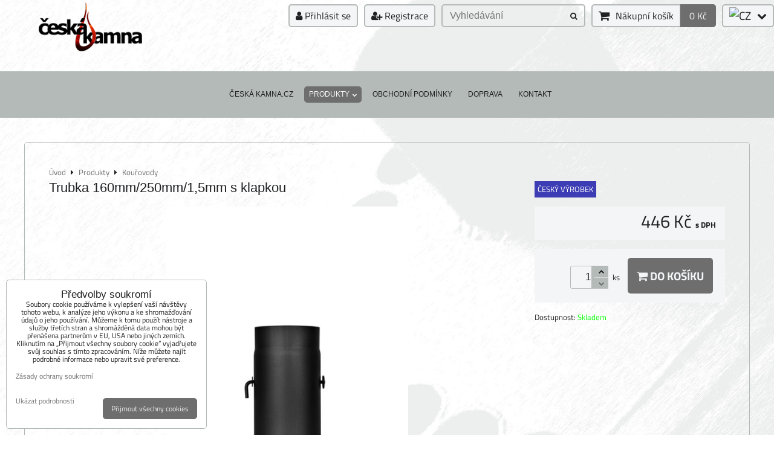

--- FILE ---
content_type: text/css;charset=UTF-8
request_url: https://www.ceskakamna.cz/erp-templates/260116130550/universal.css
body_size: 68709
content:
@font-face{font-family:'FontAwesome';src:url('/erp-templates/skins/flat/universal/fonts/fontawesome-webfont.woff2') format('woff2'),url('/erp-templates/skins/flat/universal/fonts/fontawesome-webfont.woff') format('woff'),url('/erp-templates/skins/flat/universal/fonts/fontawesome-webfont.ttf') format('truetype'),url('/erp-templates/skins/flat/universal/fonts/fontawesome-webfont.svg#fontawesomeregular') format('svg');font-display:swap;font-weight:normal;font-style:normal}.fa{display:inline-block;font:normal normal normal 14px/1 FontAwesome;font-size:inherit;text-rendering:auto;-webkit-font-smoothing:antialiased;-moz-osx-font-smoothing:grayscale}.fa-lg{font-size:1.33333333em;line-height:.75em;vertical-align:-15%}.fa-2x{font-size:2em}.fa-3x{font-size:3em}.fa-4x{font-size:4em}.fa-5x{font-size:5em}.fa-fw{width:1.28571429em;text-align:center}.fa-ul{padding-left:0;margin-left:2.14285714em;list-style-type:none}.fa-ul>li{position:relative}.fa-li{position:absolute;left:-2.14285714em;width:2.14285714em;top:.14285714em;text-align:center}.fa-li.fa-lg{left:-1.85714286em}.fa-border{padding:.2em .25em .15em;border:solid .08em #eee;border-radius:.1em}.fa-pull-left{float:left}.fa-pull-right{float:right}.fa.fa-pull-left{margin-right:.3em}.fa.fa-pull-right{margin-left:.3em}.pull-right{float:right}.pull-left{float:left}.fa.pull-left{margin-right:.3em}.fa.pull-right{margin-left:.3em}.fa-spin{-webkit-animation:fa-spin 2s infinite linear;animation:fa-spin 2s infinite linear}.fa-pulse{-webkit-animation:fa-spin 1s infinite steps(8);animation:fa-spin 1s infinite steps(8)}@-webkit-keyframes fa-spin{0%{-webkit-transform:rotate(0deg);transform:rotate(0deg)}100%{-webkit-transform:rotate(359deg);transform:rotate(359deg)}}@keyframes fa-spin{0%{-webkit-transform:rotate(0deg);transform:rotate(0deg)}100%{-webkit-transform:rotate(359deg);transform:rotate(359deg)}}.fa-rotate-90{-ms-filter:"progid:DXImageTransform.Microsoft.BasicImage(rotation=1)";-webkit-transform:rotate(90deg);-ms-transform:rotate(90deg);transform:rotate(90deg)}.fa-rotate-180{-ms-filter:"progid:DXImageTransform.Microsoft.BasicImage(rotation=2)";-webkit-transform:rotate(180deg);-ms-transform:rotate(180deg);transform:rotate(180deg)}.fa-rotate-270{-ms-filter:"progid:DXImageTransform.Microsoft.BasicImage(rotation=3)";-webkit-transform:rotate(270deg);-ms-transform:rotate(270deg);transform:rotate(270deg)}.fa-flip-horizontal{-ms-filter:"progid:DXImageTransform.Microsoft.BasicImage(rotation=0,mirror=1)";-webkit-transform:scale(-1,1);-ms-transform:scale(-1,1);transform:scale(-1,1)}.fa-flip-vertical{-ms-filter:"progid:DXImageTransform.Microsoft.BasicImage(rotation=2,mirror=1)";-webkit-transform:scale(1,-1);-ms-transform:scale(1,-1);transform:scale(1,-1)}:root .fa-rotate-90,:root .fa-rotate-180,:root .fa-rotate-270,:root .fa-flip-horizontal,:root .fa-flip-vertical{filter:none}.fa-stack{position:relative;display:inline-block;width:2em;height:2em;line-height:2em;vertical-align:middle}.fa-stack-1x,.fa-stack-2x{position:absolute;left:0;width:100%;text-align:center}.fa-stack-1x{line-height:inherit}.fa-stack-2x{font-size:2em}.fa-inverse{color:#fff}.fa-glass:before{content:"\f000"}.fa-music:before{content:"\f001"}.fa-search:before{content:"\f002"}.fa-envelope-o:before{content:"\f003"}.fa-heart:before{content:"\f004"}.fa-star:before{content:"\f005"}.fa-star-o:before{content:"\f006"}.fa-user:before{content:"\f007"}.fa-film:before{content:"\f008"}.fa-th-large:before{content:"\f009"}.fa-th:before{content:"\f00a"}.fa-th-list:before{content:"\f00b"}.fa-check:before{content:"\f00c"}.fa-remove:before,.fa-close:before,.fa-times:before{content:"\f00d"}.fa-search-plus:before{content:"\f00e"}.fa-search-minus:before{content:"\f010"}.fa-power-off:before{content:"\f011"}.fa-signal:before{content:"\f012"}.fa-gear:before,.fa-cog:before{content:"\f013"}.fa-trash-o:before{content:"\f014"}.fa-home:before{content:"\f015"}.fa-file-o:before{content:"\f016"}.fa-clock-o:before{content:"\f017"}.fa-road:before{content:"\f018"}.fa-download:before{content:"\f019"}.fa-arrow-circle-o-down:before{content:"\f01a"}.fa-arrow-circle-o-up:before{content:"\f01b"}.fa-inbox:before{content:"\f01c"}.fa-play-circle-o:before{content:"\f01d"}.fa-rotate-right:before,.fa-repeat:before{content:"\f01e"}.fa-refresh:before{content:"\f021"}.fa-list-alt:before{content:"\f022"}.fa-lock:before{content:"\f023"}.fa-flag:before{content:"\f024"}.fa-headphones:before{content:"\f025"}.fa-volume-off:before{content:"\f026"}.fa-volume-down:before{content:"\f027"}.fa-volume-up:before{content:"\f028"}.fa-qrcode:before{content:"\f029"}.fa-barcode:before{content:"\f02a"}.fa-tag:before{content:"\f02b"}.fa-tags:before{content:"\f02c"}.fa-book:before{content:"\f02d"}.fa-bookmark:before{content:"\f02e"}.fa-print:before{content:"\f02f"}.fa-camera:before{content:"\f030"}.fa-font:before{content:"\f031"}.fa-bold:before{content:"\f032"}.fa-italic:before{content:"\f033"}.fa-text-height:before{content:"\f034"}.fa-text-width:before{content:"\f035"}.fa-align-left:before{content:"\f036"}.fa-align-center:before{content:"\f037"}.fa-align-right:before{content:"\f038"}.fa-align-justify:before{content:"\f039"}.fa-list:before{content:"\f03a"}.fa-dedent:before,.fa-outdent:before{content:"\f03b"}.fa-indent:before{content:"\f03c"}.fa-video-camera:before{content:"\f03d"}.fa-photo:before,.fa-image:before,.fa-picture-o:before{content:"\f03e"}.fa-pencil:before{content:"\f040"}.fa-map-marker:before{content:"\f041"}.fa-adjust:before{content:"\f042"}.fa-tint:before{content:"\f043"}.fa-edit:before,.fa-pencil-square-o:before{content:"\f044"}.fa-share-square-o:before{content:"\f045"}.fa-check-square-o:before{content:"\f046"}.fa-arrows:before{content:"\f047"}.fa-step-backward:before{content:"\f048"}.fa-fast-backward:before{content:"\f049"}.fa-backward:before{content:"\f04a"}.fa-play:before{content:"\f04b"}.fa-pause:before{content:"\f04c"}.fa-stop:before{content:"\f04d"}.fa-forward:before{content:"\f04e"}.fa-fast-forward:before{content:"\f050"}.fa-step-forward:before{content:"\f051"}.fa-eject:before{content:"\f052"}.fa-chevron-left:before{content:"\f053"}.fa-chevron-right:before{content:"\f054"}.fa-plus-circle:before{content:"\f055"}.fa-minus-circle:before{content:"\f056"}.fa-times-circle:before{content:"\f057"}.fa-check-circle:before{content:"\f058"}.fa-question-circle:before{content:"\f059"}.fa-info-circle:before{content:"\f05a"}.fa-crosshairs:before{content:"\f05b"}.fa-times-circle-o:before{content:"\f05c"}.fa-check-circle-o:before{content:"\f05d"}.fa-ban:before{content:"\f05e"}.fa-arrow-left:before{content:"\f060"}.fa-arrow-right:before{content:"\f061"}.fa-arrow-up:before{content:"\f062"}.fa-arrow-down:before{content:"\f063"}.fa-mail-forward:before,.fa-share:before{content:"\f064"}.fa-expand:before{content:"\f065"}.fa-compress:before{content:"\f066"}.fa-plus:before{content:"\f067"}.fa-minus:before{content:"\f068"}.fa-asterisk:before{content:"\f069"}.fa-exclamation-circle:before{content:"\f06a"}.fa-gift:before{content:"\f06b"}.fa-leaf:before{content:"\f06c"}.fa-fire:before{content:"\f06d"}.fa-eye:before{content:"\f06e"}.fa-eye-slash:before{content:"\f070"}.fa-warning:before,.fa-exclamation-triangle:before{content:"\f071"}.fa-plane:before{content:"\f072"}.fa-calendar:before{content:"\f073"}.fa-random:before{content:"\f074"}.fa-comment:before{content:"\f075"}.fa-magnet:before{content:"\f076"}.fa-chevron-up:before{content:"\f077"}.fa-chevron-down:before{content:"\f078"}.fa-retweet:before{content:"\f079"}.fa-shopping-cart:before{content:"\f07a"}.fa-folder:before{content:"\f07b"}.fa-folder-open:before{content:"\f07c"}.fa-arrows-v:before{content:"\f07d"}.fa-arrows-h:before{content:"\f07e"}.fa-bar-chart-o:before,.fa-bar-chart:before{content:"\f080"}.fa-twitter-square:before{content:"\f081"}.fa-facebook-square:before{content:"\f082"}.fa-camera-retro:before{content:"\f083"}.fa-key:before{content:"\f084"}.fa-gears:before,.fa-cogs:before{content:"\f085"}.fa-comments:before{content:"\f086"}.fa-thumbs-o-up:before{content:"\f087"}.fa-thumbs-o-down:before{content:"\f088"}.fa-star-half:before{content:"\f089"}.fa-heart-o:before{content:"\f08a"}.fa-sign-out:before{content:"\f08b"}.fa-linkedin-square:before{content:"\f08c"}.fa-thumb-tack:before{content:"\f08d"}.fa-external-link:before{content:"\f08e"}.fa-sign-in:before{content:"\f090"}.fa-trophy:before{content:"\f091"}.fa-github-square:before{content:"\f092"}.fa-upload:before{content:"\f093"}.fa-lemon-o:before{content:"\f094"}.fa-phone:before{content:"\f095"}.fa-square-o:before{content:"\f096"}.fa-bookmark-o:before{content:"\f097"}.fa-phone-square:before{content:"\f098"}.fa-twitter:before{content:"\f099"}.fa-facebook-f:before,.fa-facebook:before{content:"\f09a"}.fa-github:before{content:"\f09b"}.fa-unlock:before{content:"\f09c"}.fa-credit-card:before{content:"\f09d"}.fa-feed:before,.fa-rss:before{content:"\f09e"}.fa-hdd-o:before{content:"\f0a0"}.fa-bullhorn:before{content:"\f0a1"}.fa-bell:before{content:"\f0f3"}.fa-certificate:before{content:"\f0a3"}.fa-hand-o-right:before{content:"\f0a4"}.fa-hand-o-left:before{content:"\f0a5"}.fa-hand-o-up:before{content:"\f0a6"}.fa-hand-o-down:before{content:"\f0a7"}.fa-arrow-circle-left:before{content:"\f0a8"}.fa-arrow-circle-right:before{content:"\f0a9"}.fa-arrow-circle-up:before{content:"\f0aa"}.fa-arrow-circle-down:before{content:"\f0ab"}.fa-globe:before{content:"\f0ac"}.fa-wrench:before{content:"\f0ad"}.fa-tasks:before{content:"\f0ae"}.fa-filter:before{content:"\f0b0"}.fa-briefcase:before{content:"\f0b1"}.fa-arrows-alt:before{content:"\f0b2"}.fa-group:before,.fa-users:before{content:"\f0c0"}.fa-chain:before,.fa-link:before{content:"\f0c1"}.fa-cloud:before{content:"\f0c2"}.fa-flask:before{content:"\f0c3"}.fa-cut:before,.fa-scissors:before{content:"\f0c4"}.fa-copy:before,.fa-files-o:before{content:"\f0c5"}.fa-paperclip:before{content:"\f0c6"}.fa-save:before,.fa-floppy-o:before{content:"\f0c7"}.fa-square:before{content:"\f0c8"}.fa-navicon:before,.fa-reorder:before,.fa-bars:before{content:"\f0c9"}.fa-list-ul:before{content:"\f0ca"}.fa-list-ol:before{content:"\f0cb"}.fa-strikethrough:before{content:"\f0cc"}.fa-underline:before{content:"\f0cd"}.fa-table:before{content:"\f0ce"}.fa-magic:before{content:"\f0d0"}.fa-truck:before{content:"\f0d1"}.fa-pinterest:before{content:"\f0d2"}.fa-pinterest-square:before{content:"\f0d3"}.fa-google-plus-square:before{content:"\f0d4"}.fa-google-plus:before{content:"\f0d5"}.fa-money:before{content:"\f0d6"}.fa-caret-down:before{content:"\f0d7"}.fa-caret-up:before{content:"\f0d8"}.fa-caret-left:before{content:"\f0d9"}.fa-caret-right:before{content:"\f0da"}.fa-columns:before{content:"\f0db"}.fa-unsorted:before,.fa-sort:before{content:"\f0dc"}.fa-sort-down:before,.fa-sort-desc:before{content:"\f0dd"}.fa-sort-up:before,.fa-sort-asc:before{content:"\f0de"}.fa-envelope:before{content:"\f0e0"}.fa-linkedin:before{content:"\f0e1"}.fa-rotate-left:before,.fa-undo:before{content:"\f0e2"}.fa-legal:before,.fa-gavel:before{content:"\f0e3"}.fa-dashboard:before,.fa-tachometer:before{content:"\f0e4"}.fa-comment-o:before{content:"\f0e5"}.fa-comments-o:before{content:"\f0e6"}.fa-flash:before,.fa-bolt:before{content:"\f0e7"}.fa-sitemap:before{content:"\f0e8"}.fa-umbrella:before{content:"\f0e9"}.fa-paste:before,.fa-clipboard:before{content:"\f0ea"}.fa-lightbulb-o:before{content:"\f0eb"}.fa-exchange:before{content:"\f0ec"}.fa-cloud-download:before{content:"\f0ed"}.fa-cloud-upload:before{content:"\f0ee"}.fa-user-md:before{content:"\f0f0"}.fa-stethoscope:before{content:"\f0f1"}.fa-suitcase:before{content:"\f0f2"}.fa-bell-o:before{content:"\f0a2"}.fa-coffee:before{content:"\f0f4"}.fa-cutlery:before{content:"\f0f5"}.fa-file-text-o:before{content:"\f0f6"}.fa-building-o:before{content:"\f0f7"}.fa-hospital-o:before{content:"\f0f8"}.fa-ambulance:before{content:"\f0f9"}.fa-medkit:before{content:"\f0fa"}.fa-fighter-jet:before{content:"\f0fb"}.fa-beer:before{content:"\f0fc"}.fa-h-square:before{content:"\f0fd"}.fa-plus-square:before{content:"\f0fe"}.fa-angle-double-left:before{content:"\f100"}.fa-angle-double-right:before{content:"\f101"}.fa-angle-double-up:before{content:"\f102"}.fa-angle-double-down:before{content:"\f103"}.fa-angle-left:before{content:"\f104"}.fa-angle-right:before{content:"\f105"}.fa-angle-up:before{content:"\f106"}.fa-angle-down:before{content:"\f107"}.fa-desktop:before{content:"\f108"}.fa-laptop:before{content:"\f109"}.fa-tablet:before{content:"\f10a"}.fa-mobile-phone:before,.fa-mobile:before{content:"\f10b"}.fa-circle-o:before{content:"\f10c"}.fa-quote-left:before{content:"\f10d"}.fa-quote-right:before{content:"\f10e"}.fa-spinner:before{content:"\f110"}.fa-circle:before{content:"\f111"}.fa-mail-reply:before,.fa-reply:before{content:"\f112"}.fa-github-alt:before{content:"\f113"}.fa-folder-o:before{content:"\f114"}.fa-folder-open-o:before{content:"\f115"}.fa-smile-o:before{content:"\f118"}.fa-frown-o:before{content:"\f119"}.fa-meh-o:before{content:"\f11a"}.fa-gamepad:before{content:"\f11b"}.fa-keyboard-o:before{content:"\f11c"}.fa-flag-o:before{content:"\f11d"}.fa-flag-checkered:before{content:"\f11e"}.fa-terminal:before{content:"\f120"}.fa-code:before{content:"\f121"}.fa-mail-reply-all:before,.fa-reply-all:before{content:"\f122"}.fa-star-half-empty:before,.fa-star-half-full:before,.fa-star-half-o:before{content:"\f123"}.fa-location-arrow:before{content:"\f124"}.fa-crop:before{content:"\f125"}.fa-code-fork:before{content:"\f126"}.fa-unlink:before,.fa-chain-broken:before{content:"\f127"}.fa-question:before{content:"\f128"}.fa-info:before{content:"\f129"}.fa-exclamation:before{content:"\f12a"}.fa-superscript:before{content:"\f12b"}.fa-subscript:before{content:"\f12c"}.fa-eraser:before{content:"\f12d"}.fa-puzzle-piece:before{content:"\f12e"}.fa-microphone:before{content:"\f130"}.fa-microphone-slash:before{content:"\f131"}.fa-shield:before{content:"\f132"}.fa-calendar-o:before{content:"\f133"}.fa-fire-extinguisher:before{content:"\f134"}.fa-rocket:before{content:"\f135"}.fa-maxcdn:before{content:"\f136"}.fa-chevron-circle-left:before{content:"\f137"}.fa-chevron-circle-right:before{content:"\f138"}.fa-chevron-circle-up:before{content:"\f139"}.fa-chevron-circle-down:before{content:"\f13a"}.fa-html5:before{content:"\f13b"}.fa-css3:before{content:"\f13c"}.fa-anchor:before{content:"\f13d"}.fa-unlock-alt:before{content:"\f13e"}.fa-bullseye:before{content:"\f140"}.fa-ellipsis-h:before{content:"\f141"}.fa-ellipsis-v:before{content:"\f142"}.fa-rss-square:before{content:"\f143"}.fa-play-circle:before{content:"\f144"}.fa-ticket:before{content:"\f145"}.fa-minus-square:before{content:"\f146"}.fa-minus-square-o:before{content:"\f147"}.fa-level-up:before{content:"\f148"}.fa-level-down:before{content:"\f149"}.fa-check-square:before{content:"\f14a"}.fa-pencil-square:before{content:"\f14b"}.fa-external-link-square:before{content:"\f14c"}.fa-share-square:before{content:"\f14d"}.fa-compass:before{content:"\f14e"}.fa-toggle-down:before,.fa-caret-square-o-down:before{content:"\f150"}.fa-toggle-up:before,.fa-caret-square-o-up:before{content:"\f151"}.fa-toggle-right:before,.fa-caret-square-o-right:before{content:"\f152"}.fa-euro:before,.fa-eur:before{content:"\f153"}.fa-gbp:before{content:"\f154"}.fa-dollar:before,.fa-usd:before{content:"\f155"}.fa-rupee:before,.fa-inr:before{content:"\f156"}.fa-cny:before,.fa-rmb:before,.fa-yen:before,.fa-jpy:before{content:"\f157"}.fa-ruble:before,.fa-rouble:before,.fa-rub:before{content:"\f158"}.fa-won:before,.fa-krw:before{content:"\f159"}.fa-bitcoin:before,.fa-btc:before{content:"\f15a"}.fa-file:before{content:"\f15b"}.fa-file-text:before{content:"\f15c"}.fa-sort-alpha-asc:before{content:"\f15d"}.fa-sort-alpha-desc:before{content:"\f15e"}.fa-sort-amount-asc:before{content:"\f160"}.fa-sort-amount-desc:before{content:"\f161"}.fa-sort-numeric-asc:before{content:"\f162"}.fa-sort-numeric-desc:before{content:"\f163"}.fa-thumbs-up:before{content:"\f164"}.fa-thumbs-down:before{content:"\f165"}.fa-youtube-square:before{content:"\f166"}.fa-youtube:before{content:"\f167"}.fa-xing:before{content:"\f168"}.fa-xing-square:before{content:"\f169"}.fa-youtube-play:before{content:"\f16a"}.fa-dropbox:before{content:"\f16b"}.fa-stack-overflow:before{content:"\f16c"}.fa-instagram:before{content:"\f16d"}.fa-flickr:before{content:"\f16e"}.fa-adn:before{content:"\f170"}.fa-bitbucket:before{content:"\f171"}.fa-bitbucket-square:before{content:"\f172"}.fa-tumblr:before{content:"\f173"}.fa-tumblr-square:before{content:"\f174"}.fa-long-arrow-down:before{content:"\f175"}.fa-long-arrow-up:before{content:"\f176"}.fa-long-arrow-left:before{content:"\f177"}.fa-long-arrow-right:before{content:"\f178"}.fa-apple:before{content:"\f179"}.fa-windows:before{content:"\f17a"}.fa-android:before{content:"\f17b"}.fa-linux:before{content:"\f17c"}.fa-dribbble:before{content:"\f17d"}.fa-skype:before{content:"\f17e"}.fa-foursquare:before{content:"\f180"}.fa-trello:before{content:"\f181"}.fa-female:before{content:"\f182"}.fa-male:before{content:"\f183"}.fa-gittip:before,.fa-gratipay:before{content:"\f184"}.fa-sun-o:before{content:"\f185"}.fa-moon-o:before{content:"\f186"}.fa-archive:before{content:"\f187"}.fa-bug:before{content:"\f188"}.fa-vk:before{content:"\f189"}.fa-weibo:before{content:"\f18a"}.fa-renren:before{content:"\f18b"}.fa-pagelines:before{content:"\f18c"}.fa-stack-exchange:before{content:"\f18d"}.fa-arrow-circle-o-right:before{content:"\f18e"}.fa-arrow-circle-o-left:before{content:"\f190"}.fa-toggle-left:before,.fa-caret-square-o-left:before{content:"\f191"}.fa-dot-circle-o:before{content:"\f192"}.fa-wheelchair:before{content:"\f193"}.fa-vimeo-square:before{content:"\f194"}.fa-turkish-lira:before,.fa-try:before{content:"\f195"}.fa-plus-square-o:before{content:"\f196"}.fa-space-shuttle:before{content:"\f197"}.fa-slack:before{content:"\f198"}.fa-envelope-square:before{content:"\f199"}.fa-wordpress:before{content:"\f19a"}.fa-openid:before{content:"\f19b"}.fa-institution:before,.fa-bank:before,.fa-university:before{content:"\f19c"}.fa-mortar-board:before,.fa-graduation-cap:before{content:"\f19d"}.fa-yahoo:before{content:"\f19e"}.fa-google:before{content:"\f1a0"}.fa-reddit:before{content:"\f1a1"}.fa-reddit-square:before{content:"\f1a2"}.fa-stumbleupon-circle:before{content:"\f1a3"}.fa-stumbleupon:before{content:"\f1a4"}.fa-delicious:before{content:"\f1a5"}.fa-digg:before{content:"\f1a6"}.fa-pied-piper-pp:before{content:"\f1a7"}.fa-pied-piper-alt:before{content:"\f1a8"}.fa-drupal:before{content:"\f1a9"}.fa-joomla:before{content:"\f1aa"}.fa-language:before{content:"\f1ab"}.fa-fax:before{content:"\f1ac"}.fa-building:before{content:"\f1ad"}.fa-child:before{content:"\f1ae"}.fa-paw:before{content:"\f1b0"}.fa-spoon:before{content:"\f1b1"}.fa-cube:before{content:"\f1b2"}.fa-cubes:before{content:"\f1b3"}.fa-behance:before{content:"\f1b4"}.fa-behance-square:before{content:"\f1b5"}.fa-steam:before{content:"\f1b6"}.fa-steam-square:before{content:"\f1b7"}.fa-recycle:before{content:"\f1b8"}.fa-automobile:before,.fa-car:before{content:"\f1b9"}.fa-cab:before,.fa-taxi:before{content:"\f1ba"}.fa-tree:before{content:"\f1bb"}.fa-spotify:before{content:"\f1bc"}.fa-deviantart:before{content:"\f1bd"}.fa-soundcloud:before{content:"\f1be"}.fa-database:before{content:"\f1c0"}.fa-file-pdf-o:before{content:"\f1c1"}.fa-file-word-o:before{content:"\f1c2"}.fa-file-excel-o:before{content:"\f1c3"}.fa-file-powerpoint-o:before{content:"\f1c4"}.fa-file-photo-o:before,.fa-file-picture-o:before,.fa-file-image-o:before{content:"\f1c5"}.fa-file-zip-o:before,.fa-file-archive-o:before{content:"\f1c6"}.fa-file-sound-o:before,.fa-file-audio-o:before{content:"\f1c7"}.fa-file-movie-o:before,.fa-file-video-o:before{content:"\f1c8"}.fa-file-code-o:before{content:"\f1c9"}.fa-vine:before{content:"\f1ca"}.fa-codepen:before{content:"\f1cb"}.fa-jsfiddle:before{content:"\f1cc"}.fa-life-bouy:before,.fa-life-buoy:before,.fa-life-saver:before,.fa-support:before,.fa-life-ring:before{content:"\f1cd"}.fa-circle-o-notch:before{content:"\f1ce"}.fa-ra:before,.fa-resistance:before,.fa-rebel:before{content:"\f1d0"}.fa-ge:before,.fa-empire:before{content:"\f1d1"}.fa-git-square:before{content:"\f1d2"}.fa-git:before{content:"\f1d3"}.fa-y-combinator-square:before,.fa-yc-square:before,.fa-hacker-news:before{content:"\f1d4"}.fa-tencent-weibo:before{content:"\f1d5"}.fa-qq:before{content:"\f1d6"}.fa-wechat:before,.fa-weixin:before{content:"\f1d7"}.fa-send:before,.fa-paper-plane:before{content:"\f1d8"}.fa-send-o:before,.fa-paper-plane-o:before{content:"\f1d9"}.fa-history:before{content:"\f1da"}.fa-circle-thin:before{content:"\f1db"}.fa-header:before{content:"\f1dc"}.fa-paragraph:before{content:"\f1dd"}.fa-sliders:before{content:"\f1de"}.fa-share-alt:before{content:"\f1e0"}.fa-share-alt-square:before{content:"\f1e1"}.fa-bomb:before{content:"\f1e2"}.fa-soccer-ball-o:before,.fa-futbol-o:before{content:"\f1e3"}.fa-tty:before{content:"\f1e4"}.fa-binoculars:before{content:"\f1e5"}.fa-plug:before{content:"\f1e6"}.fa-slideshare:before{content:"\f1e7"}.fa-twitch:before{content:"\f1e8"}.fa-yelp:before{content:"\f1e9"}.fa-newspaper-o:before{content:"\f1ea"}.fa-wifi:before{content:"\f1eb"}.fa-calculator:before{content:"\f1ec"}.fa-paypal:before{content:"\f1ed"}.fa-google-wallet:before{content:"\f1ee"}.fa-cc-visa:before{content:"\f1f0"}.fa-cc-mastercard:before{content:"\f1f1"}.fa-cc-discover:before{content:"\f1f2"}.fa-cc-amex:before{content:"\f1f3"}.fa-cc-paypal:before{content:"\f1f4"}.fa-cc-stripe:before{content:"\f1f5"}.fa-bell-slash:before{content:"\f1f6"}.fa-bell-slash-o:before{content:"\f1f7"}.fa-trash:before{content:"\f1f8"}.fa-copyright:before{content:"\f1f9"}.fa-at:before{content:"\f1fa"}.fa-eyedropper:before{content:"\f1fb"}.fa-paint-brush:before{content:"\f1fc"}.fa-birthday-cake:before{content:"\f1fd"}.fa-area-chart:before{content:"\f1fe"}.fa-pie-chart:before{content:"\f200"}.fa-line-chart:before{content:"\f201"}.fa-lastfm:before{content:"\f202"}.fa-lastfm-square:before{content:"\f203"}.fa-toggle-off:before{content:"\f204"}.fa-toggle-on:before{content:"\f205"}.fa-bicycle:before{content:"\f206"}.fa-bus:before{content:"\f207"}.fa-ioxhost:before{content:"\f208"}.fa-angellist:before{content:"\f209"}.fa-cc:before{content:"\f20a"}.fa-shekel:before,.fa-sheqel:before,.fa-ils:before{content:"\f20b"}.fa-meanpath:before{content:"\f20c"}.fa-buysellads:before{content:"\f20d"}.fa-connectdevelop:before{content:"\f20e"}.fa-dashcube:before{content:"\f210"}.fa-forumbee:before{content:"\f211"}.fa-leanpub:before{content:"\f212"}.fa-sellsy:before{content:"\f213"}.fa-shirtsinbulk:before{content:"\f214"}.fa-simplybuilt:before{content:"\f215"}.fa-skyatlas:before{content:"\f216"}.fa-cart-plus:before{content:"\f217"}.fa-cart-arrow-down:before{content:"\f218"}.fa-diamond:before{content:"\f219"}.fa-ship:before{content:"\f21a"}.fa-user-secret:before{content:"\f21b"}.fa-motorcycle:before{content:"\f21c"}.fa-street-view:before{content:"\f21d"}.fa-heartbeat:before{content:"\f21e"}.fa-venus:before{content:"\f221"}.fa-mars:before{content:"\f222"}.fa-mercury:before{content:"\f223"}.fa-intersex:before,.fa-transgender:before{content:"\f224"}.fa-transgender-alt:before{content:"\f225"}.fa-venus-double:before{content:"\f226"}.fa-mars-double:before{content:"\f227"}.fa-venus-mars:before{content:"\f228"}.fa-mars-stroke:before{content:"\f229"}.fa-mars-stroke-v:before{content:"\f22a"}.fa-mars-stroke-h:before{content:"\f22b"}.fa-neuter:before{content:"\f22c"}.fa-genderless:before{content:"\f22d"}.fa-facebook-official:before{content:"\f230"}.fa-pinterest-p:before{content:"\f231"}.fa-whatsapp:before{content:"\f232"}.fa-server:before{content:"\f233"}.fa-user-plus:before{content:"\f234"}.fa-user-times:before{content:"\f235"}.fa-hotel:before,.fa-bed:before{content:"\f236"}.fa-viacoin:before{content:"\f237"}.fa-train:before{content:"\f238"}.fa-subway:before{content:"\f239"}.fa-medium:before{content:"\f23a"}.fa-yc:before,.fa-y-combinator:before{content:"\f23b"}.fa-optin-monster:before{content:"\f23c"}.fa-opencart:before{content:"\f23d"}.fa-expeditedssl:before{content:"\f23e"}.fa-battery-4:before,.fa-battery:before,.fa-battery-full:before{content:"\f240"}.fa-battery-3:before,.fa-battery-three-quarters:before{content:"\f241"}.fa-battery-2:before,.fa-battery-half:before{content:"\f242"}.fa-battery-1:before,.fa-battery-quarter:before{content:"\f243"}.fa-battery-0:before,.fa-battery-empty:before{content:"\f244"}.fa-mouse-pointer:before{content:"\f245"}.fa-i-cursor:before{content:"\f246"}.fa-object-group:before{content:"\f247"}.fa-object-ungroup:before{content:"\f248"}.fa-sticky-note:before{content:"\f249"}.fa-sticky-note-o:before{content:"\f24a"}.fa-cc-jcb:before{content:"\f24b"}.fa-cc-diners-club:before{content:"\f24c"}.fa-clone:before{content:"\f24d"}.fa-balance-scale:before{content:"\f24e"}.fa-hourglass-o:before{content:"\f250"}.fa-hourglass-1:before,.fa-hourglass-start:before{content:"\f251"}.fa-hourglass-2:before,.fa-hourglass-half:before{content:"\f252"}.fa-hourglass-3:before,.fa-hourglass-end:before{content:"\f253"}.fa-hourglass:before{content:"\f254"}.fa-hand-grab-o:before,.fa-hand-rock-o:before{content:"\f255"}.fa-hand-stop-o:before,.fa-hand-paper-o:before{content:"\f256"}.fa-hand-scissors-o:before{content:"\f257"}.fa-hand-lizard-o:before{content:"\f258"}.fa-hand-spock-o:before{content:"\f259"}.fa-hand-pointer-o:before{content:"\f25a"}.fa-hand-peace-o:before{content:"\f25b"}.fa-trademark:before{content:"\f25c"}.fa-registered:before{content:"\f25d"}.fa-creative-commons:before{content:"\f25e"}.fa-gg:before{content:"\f260"}.fa-gg-circle:before{content:"\f261"}.fa-tripadvisor:before{content:"\f262"}.fa-odnoklassniki:before{content:"\f263"}.fa-odnoklassniki-square:before{content:"\f264"}.fa-get-pocket:before{content:"\f265"}.fa-wikipedia-w:before{content:"\f266"}.fa-safari:before{content:"\f267"}.fa-chrome:before{content:"\f268"}.fa-firefox:before{content:"\f269"}.fa-opera:before{content:"\f26a"}.fa-internet-explorer:before{content:"\f26b"}.fa-tv:before,.fa-television:before{content:"\f26c"}.fa-contao:before{content:"\f26d"}.fa-500px:before{content:"\f26e"}.fa-amazon:before{content:"\f270"}.fa-calendar-plus-o:before{content:"\f271"}.fa-calendar-minus-o:before{content:"\f272"}.fa-calendar-times-o:before{content:"\f273"}.fa-calendar-check-o:before{content:"\f274"}.fa-industry:before{content:"\f275"}.fa-map-pin:before{content:"\f276"}.fa-map-signs:before{content:"\f277"}.fa-map-o:before{content:"\f278"}.fa-map:before{content:"\f279"}.fa-commenting:before{content:"\f27a"}.fa-commenting-o:before{content:"\f27b"}.fa-houzz:before{content:"\f27c"}.fa-vimeo:before{content:"\f27d"}.fa-black-tie:before{content:"\f27e"}.fa-fonticons:before{content:"\f280"}.fa-reddit-alien:before{content:"\f281"}.fa-edge:before{content:"\f282"}.fa-credit-card-alt:before{content:"\f283"}.fa-codiepie:before{content:"\f284"}.fa-modx:before{content:"\f285"}.fa-fort-awesome:before{content:"\f286"}.fa-usb:before{content:"\f287"}.fa-product-hunt:before{content:"\f288"}.fa-mixcloud:before{content:"\f289"}.fa-scribd:before{content:"\f28a"}.fa-pause-circle:before{content:"\f28b"}.fa-pause-circle-o:before{content:"\f28c"}.fa-stop-circle:before{content:"\f28d"}.fa-stop-circle-o:before{content:"\f28e"}.fa-shopping-bag:before{content:"\f290"}.fa-shopping-basket:before{content:"\f291"}.fa-hashtag:before{content:"\f292"}.fa-bluetooth:before{content:"\f293"}.fa-bluetooth-b:before{content:"\f294"}.fa-percent:before{content:"\f295"}.fa-gitlab:before{content:"\f296"}.fa-wpbeginner:before{content:"\f297"}.fa-wpforms:before{content:"\f298"}.fa-envira:before{content:"\f299"}.fa-universal-access:before{content:"\f29a"}.fa-wheelchair-alt:before{content:"\f29b"}.fa-question-circle-o:before{content:"\f29c"}.fa-blind:before{content:"\f29d"}.fa-audio-description:before{content:"\f29e"}.fa-volume-control-phone:before{content:"\f2a0"}.fa-braille:before{content:"\f2a1"}.fa-assistive-listening-systems:before{content:"\f2a2"}.fa-asl-interpreting:before,.fa-american-sign-language-interpreting:before{content:"\f2a3"}.fa-deafness:before,.fa-hard-of-hearing:before,.fa-deaf:before{content:"\f2a4"}.fa-glide:before{content:"\f2a5"}.fa-glide-g:before{content:"\f2a6"}.fa-signing:before,.fa-sign-language:before{content:"\f2a7"}.fa-low-vision:before{content:"\f2a8"}.fa-viadeo:before{content:"\f2a9"}.fa-viadeo-square:before{content:"\f2aa"}.fa-snapchat:before{content:"\f2ab"}.fa-snapchat-ghost:before{content:"\f2ac"}.fa-snapchat-square:before{content:"\f2ad"}.fa-pied-piper:before{content:"\f2ae"}.fa-first-order:before{content:"\f2b0"}.fa-yoast:before{content:"\f2b1"}.fa-themeisle:before{content:"\f2b2"}.fa-google-plus-circle:before,.fa-google-plus-official:before{content:"\f2b3"}.fa-fa:before,.fa-font-awesome:before{content:"\f2b4"}.fa-handshake-o:before{content:"\f2b5"}.fa-envelope-open:before{content:"\f2b6"}.fa-envelope-open-o:before{content:"\f2b7"}.fa-linode:before{content:"\f2b8"}.fa-address-book:before{content:"\f2b9"}.fa-address-book-o:before{content:"\f2ba"}.fa-vcard:before,.fa-address-card:before{content:"\f2bb"}.fa-vcard-o:before,.fa-address-card-o:before{content:"\f2bc"}.fa-user-circle:before{content:"\f2bd"}.fa-user-circle-o:before{content:"\f2be"}.fa-user-o:before{content:"\f2c0"}.fa-id-badge:before{content:"\f2c1"}.fa-drivers-license:before,.fa-id-card:before{content:"\f2c2"}.fa-drivers-license-o:before,.fa-id-card-o:before{content:"\f2c3"}.fa-quora:before{content:"\f2c4"}.fa-free-code-camp:before{content:"\f2c5"}.fa-telegram:before{content:"\f2c6"}.fa-thermometer-4:before,.fa-thermometer:before,.fa-thermometer-full:before{content:"\f2c7"}.fa-thermometer-3:before,.fa-thermometer-three-quarters:before{content:"\f2c8"}.fa-thermometer-2:before,.fa-thermometer-half:before{content:"\f2c9"}.fa-thermometer-1:before,.fa-thermometer-quarter:before{content:"\f2ca"}.fa-thermometer-0:before,.fa-thermometer-empty:before{content:"\f2cb"}.fa-shower:before{content:"\f2cc"}.fa-bathtub:before,.fa-s15:before,.fa-bath:before{content:"\f2cd"}.fa-podcast:before{content:"\f2ce"}.fa-window-maximize:before{content:"\f2d0"}.fa-window-minimize:before{content:"\f2d1"}.fa-window-restore:before{content:"\f2d2"}.fa-times-rectangle:before,.fa-window-close:before{content:"\f2d3"}.fa-times-rectangle-o:before,.fa-window-close-o:before{content:"\f2d4"}.fa-bandcamp:before{content:"\f2d5"}.fa-grav:before{content:"\f2d6"}.fa-etsy:before{content:"\f2d7"}.fa-imdb:before{content:"\f2d8"}.fa-ravelry:before{content:"\f2d9"}.fa-eercast:before{content:"\f2da"}.fa-microchip:before{content:"\f2db"}.fa-snowflake-o:before{content:"\f2dc"}.fa-superpowers:before{content:"\f2dd"}.fa-wpexplorer:before{content:"\f2de"}.fa-meetup:before{content:"\f2e0"}.sr-only{position:absolute;width:1px;height:1px;padding:0;margin:-1px;overflow:hidden;clip:rect(0,0,0,0);border:0}.sr-only-focusable:active,.sr-only-focusable:focus{position:static;width:auto;height:auto;margin:0;overflow:visible;clip:auto}html{margin:0;padding:0;border:0}body,div,span,object,iframe,h1,h2,h3,h4,h5,h6,p,blockquote,pre,a,abbr,acronym,address,code,del,dfn,em,img,q,dl,dt,dd,ol,ul,li,fieldset,form,label,legend,caption,tbody,tfoot,thead,tr,article,aside,dialog,figure,footer,header,hgroup,nav,section{margin:0;padding:0;border:0;font-weight:inherit;font-style:inherit;font-size:100%;font-family:inherit;vertical-align:baseline}th,td{font-weight:inherit;font-style:inherit;font-size:100%;font-family:inherit}table{padding:0;border:0;font-weight:inherit;font-style:inherit;font-size:100%;font-family:inherit;vertical-align:baseline}article,aside,dialog,figure,footer,header,hgroup,nav,section{display:block}body{line-height:1.5;background:white}table{border-collapse:separate}caption,th,td{font-weight:normal;float:none !important}table,th,td{vertical-align:middle}blockquote:before,blockquote:after,q:before,q:after{content:''}blockquote,q{quotes:"" ""}a img{border:none}iframe{max-width:100%}.userHTMLContent>table{max-width:100%}.userHTMLContent img{max-width:100%}.userHTMLContent>ul,.userHTMLContent>ol{list-style-position:outside;margin-left:20px}.userHTMLContent>ul ul,.userHTMLContent>ol ol,.userHTMLContent>ul ol,.userHTMLContent>ol ul{padding-left:15px}*+.userHTMLContent{margin-top:15px}.userHTMLContent td[valign="top"] {vertical-align:top}.userHTMLContent td[valign="bottom"] {vertical-align:bottom}.userHTMLContent .section{margin:20px 0 0}.userHTMLContent iframe{max-width:100%}.pollQuestion{clear:both;font-weight:bold;margin-bottom:10px}.pollResultsCount,.pollResultsLink{clear:both;text-align:center;margin-top:10px}.pollAnswers{margin:0;list-style-type:none}.pollAnswer{display:block;clear:both;margin-top:5px}.pollAnswerPercent:before{content:""}.pollAnswerPercent:before,.pollAnswerPercentGraph{float:left;display:block;height:10px;margin:4px 5px 0 0;width:0;background-color: #000}.pollResult5:before{width:6px}.pollResult10:before{width:12px}.pollResult15:before{width:18px}.pollResult20:before{width:24px}.pollResult25:before{width:30px}.pollResult30:before{width:36px}.pollResult35:before{width:42px}.pollResult40:before{width:48px}.pollResult45:before{width:54px}.pollResult50:before{width:60px}.pollResult55:before{width:66px}.pollResult60:before{width:72px}.pollResult65:before{width:78px}.pollResult70:before{width:84px}.pollResult75:before{width:90px}.pollResult80:before{width:96px}.pollResult85:before{width:102px}.pollResult90:before{width:108px}.pollResult95:before{width:114px}.pollResult100:before{width:120px}.pollResult0:before{width:0}@media print{.pollAnswerPercentGraph{background-color:#000;border:1px solid #000}}@media screen{}.sitemap{padding-left:30px}.sitemap .sitemapLink{padding:0;line-height:2em}.sitemap .sitemapSubmenu{padding-left:20px;margin:0}.contentSlider{position:relative;width:100%}.contentSlider>.sequence-canvas{overflow:hidden;height:100%;width:100%;display:block;list-style-type:none}.contentSlider>.sequence-canvas>li{position:absolute;width:100%;height:100%;overflow:hidden}.contentSlider>.sequence-canvas>li > * {position:absolute}.contentSlider>.sequence-pagination,.contentSlider>.sequence-arrows{display:block;overflow:visible;position:absolute;top:0;left:0;list-style-type:none;white-space:nowrap;z-index:39;margin:0;padding:4px}.contentSlider>.sequence-arrows>.sequence-prev,.contentSlider>.sequence-arrows>.sequence-next{background-color: #555;background-color:rgba(0,0,0,0.2);background-repeat:no-repeat;background-position:center center;display:inline-block;width:25px;height:25px;margin:0 4px 0 0;cursor:pointer;-webkit-transition:all 0.3s linear 0s;-moz-transition:all 0.3s linear 0s;-o-transition:all 0.3s linear 0s;transition:all 0.3s linear 0s}.contentSlider>.sequence-arrows>.sequence-prev:hover,.contentSlider>.sequence-arrows>.sequence-next:hover{background-color: #222;background-color:rgba(0,0,0,0.6)}.contentSlider>.sequence-arrows>.sequence-prev{background-image:url('[data-uri]')}.contentSlider>.sequence-arrows>.sequence-next{background-image:url('[data-uri]')}.sequence-prev>span,.sequence-next>span,.sequence-pagination>li>span{position:absolute;left:-3000em;top:-3000em}.sequence-pagination>li{margin:0 0 0 8px;display:inline-block;width:9px;height:9px;border-radius:8px;border:1px solid #777;background-color: #555;background-color:rgba(0,0,0,0.2);cursor:pointer;-webkit-transition:all 0.3s linear 0s;-moz-transition:all 0.3s linear 0s;-o-transition:all 0.3s linear 0s;transition:all 0.3s linear 0s}.sequence-pagination>li.current{border:1px solid #555;background-color: #333;background-color:rgba(0,0,0,0.4)}.sequence-pagination>li:hover{border:1px solid #222;background-color: #333;background-color:rgba(0,0,0,0.7)}.contentSlider.sliderThemearrows>.sequence-arrows{top:auto;left:auto;bottom:0;right:0}.contentSlider.sliderThemedots>.sequence-pagination{top:auto;left:0;bottom:0}.contentSlider.sliderThemefull>.sequence-arrows,.contentSlider.sliderThemefull_numbers>.sequence-arrows,.contentSlider.sliderThemeside_arrows>.sequence-arrows{top:50%;height:0;width:100%;padding:0;margin-top:-20px}.contentSlider.sliderThemefull>.sequence-arrows>.sequence-prev,.contentSlider.sliderThemefull_numbers>.sequence-arrows>.sequence-prev,.contentSlider.sliderThemeside_arrows>.sequence-arrows>.sequence-prev{height:40px;position:absolute;left:0;margin:0}.contentSlider.sliderThemefull>.sequence-arrows>.sequence-next,.contentSlider.sliderThemefull_numbers>.sequence-arrows>.sequence-next,.contentSlider.sliderThemeside_arrows>.sequence-arrows>.sequence-next{height:40px;position:absolute;right:0;margin:0}.contentSlider.sliderThemefull>.sequence-pagination{top:auto;left:0;width:100%;text-align:center;bottom:0;padding:4px 0}.contentSlider.sliderThemefull>.sequence-pagination>li{margin:0 4px}.contentSlider.sliderThemenumbers,.contentSlider.sliderThemefull_numbers{margin-bottom:35px}.contentSlider.sliderThemenumbers>.sequence-pagination,.contentSlider.sliderThemefull_numbers>.sequence-pagination{padding:0;top:auto;bottom:-35px;left:0;width:100%;text-align:center;counter-reset:sliderNumbers}.contentSlider.sliderThemenumbers>.sequence-pagination>li,.contentSlider.sliderThemefull_numbers>.sequence-pagination>li{margin:0 4px;width:17px;height:17px;position:relative;counter-increment:sliderNumbers}.contentSlider.sliderThemenumbers>.sequence-pagination>li:after,.contentSlider.sliderThemefull_numbers>.sequence-pagination>li:after{color: #fff;position:absolute;width:100%;height:100%;top:0;left:0;text-align:center;font-size:12px;content:counter(sliderNumbers)}.contentSliderImg{top:0;left:0;-webkit-transition:all 0.5s linear 0s;-moz-transition:all 0.5s linear 0s;-o-transition:all 0.5s linear 0s;transition:all 0.5s linear 0s;width:100%}.contentSliderVimeo .contentSliderImg{overflow:hidden;width:100%;height:100%}.contentSliderVimeo iframe{width:1500px;height:110%;transform:translate(-50%,-50%);position:absolute;left:50%;top:50%;max-width:none}@media screen and (min-width:1200px){.contentSliderVimeo iframe{width:1200px;height:700px;min-height:110vh;min-width:191vh}}.sliderEffectslideleft .contentSliderImg{-webkit-transform:translate3d(100%,0,0);-moz-transform:translate3d(100%,0,0);-o-transform:translate3d(100%,0,0);transform:translate3d(100%,0,0)}.sliderEffectslideleft>.animate-in>.contentSliderImg{-webkit-transform:translate3d(0,0,0);-moz-transform:translate3d(0,0,0);-o-transform:translate3d(0,0,0);transform:translate3d(0,0,0)}.sliderEffectslideleft>.animate-out>.contentSliderImg{-webkit-transform:translate3d(-100%,0,0);-moz-transform:translate3d(-100%,0,0);-o-transform:translate3d(-100%,0,0);transform:translate3d(-100%,0,0)}.sliderEffectslideright .contentSliderImg,.sliderEffectunder_left .contentSliderImg,.sliderEffectclip_in .contentSliderImg,.sliderEffectclip_out .contentSliderImg{-webkit-transform:translate3d(-100%,0,0);-moz-transform:translate3d(-100%,0,0);-o-transform:translate3d(-100%,0,0);transform:translate3d(-100%,0,0)}.sliderEffectslideright>.animate-in>.contentSliderImg,.sliderEffectunder_left>.animate-in>.contentSliderImg,.sliderEffectclip_in>.animate-in>.contentSliderImg,.sliderEffectclip_out>.animate-in>.contentSliderImg{-webkit-transform:translate3d(0,0,0);-moz-transform:translate3d(0,0,0);-o-transform:translate3d(0,0,0);transform:translate3d(0,0,0)}.sliderEffectslideright>.animate-out>.contentSliderImg,.sliderEffectunder_left>.animate-out>.contentSliderImg,.sliderEffectclip_in>.animate-out>.contentSliderImg,.sliderEffectclip_out>.animate-out>.contentSliderImg{-webkit-transform:translate3d(100%,0,0);-moz-transform:translate3d(100%,0,0);-o-transform:translate3d(100%,0,0);transform:translate3d(100%,0,0)}.sliderEffectslidedown .contentSliderImg{-webkit-transform:translate3d(0,-100%,0);-moz-transform:translate3d(0,-100%,0);-o-transform:translate3d(0,-100%,0);transform:translate3d(0,-100%,0)}.sliderEffectslidedown>.animate-in>.contentSliderImg{-webkit-transform:translate3d(0,0,0);-moz-transform:translate3d(0,0,0);-o-transform:translate3d(0,0,0);transform:translate3d(0,0,0)}.sliderEffectslidedown>.animate-out>.contentSliderImg{-webkit-transform:translate3d(0,100%,0);-moz-transform:translate3d(0,100%,0);-o-transform:translate3d(0,100%,0);transform:translate3d(0,100%,0)}.sliderEffectslideup .contentSliderImg{-webkit-transform:translate3d(0,100%,0);-moz-transform:translate3d(0,100%,0);-o-transform:translate3d(0,100%,0);transform:translate3d(0,100%,0)}.sliderEffectslideup>.animate-in>.contentSliderImg{-webkit-transform:translate3d(0,0,0);-moz-transform:translate3d(0,0,0);-o-transform:translate3d(0,0,0);transform:translate3d(0,0,0)}.sliderEffectslideup>.animate-out>.contentSliderImg{-webkit-transform:translate3d(0,-100%,0);-moz-transform:translate3d(0,-100%,0);-o-transform:translate3d(0,-100%,0);transform:translate3d(0,-100%,0)}.sliderEffectfade .contentSliderImg{top:0;left:0;opacity:0}.sliderEffectfade>.animate-in>.contentSliderImg{top:0;left:0;opacity:1}.sliderEffectfade>.animate-out>.contentSliderImg{top:0;left:0;opacity:0}body .invisible,body .cssinvisible{display:none}body .invisible--vis{visibility:hidden}.screeninvisible,.screen-reader-text{clip:rect(1px,1px,1px,1px);position:absolute !important;height:1px;width:1px;overflow:hidden}.linkImage{overflow:hidden;max-width:100%;display:inline-block;position:relative}.linkImage.linkCenter{width:100%}.right{float:right;clear:none !important;display:inline-block}.left{float:left;clear:none !important;display:inline-block}.inlineblock{display:inline-block}.verticalmiddle{vertical-align:middle}.centered{text-align:center}.lefted{text-align:left}.righted{text-align:right}.inheriting,.inheriting:hover{color:inherit !important;text-decoration:inherit !important;font-weight:inherit !important;font-style:inherit !important}.captcha{display:none}.box,.boxNP,.boxSimple,.boxRow,.boxError,.boxNOv{border:0;background-color:transparent;border-radius:0;padding:0}.pagebox > *+.box,.pagebox > *+.boxSimple,.pagebox > *+.boxNP{margin-top:15px}.pagebox + .pagebox{margin-top:20px}.pagebox>.box:before,.pagebox>.box:after,.pagebox>.boxSimple:before,.pagebox>.boxSimple:after{clear:both;content: "";display:block}.breadcrumbs>li,.breadcrumbs>li>a{padding:0}.contentShaper{visibility:hidden;max-width:100%;display:block;z-index:-1}@media screen{.asterix{color:#f05e0f;font-size:1.3em;line-height:1em}.helper{cursor:help}.helper:hover{}.scroller{overflow:auto}.valErrors{}*+.valErrors{margin-top:15px}.noMargin{margin:0}.sliderContent>.blockCart>.valErrors{padding:10px}}.columnsItem{display:block;float:left;clear:none;position:relative;-moz-box-sizing:border-box;-webkit-box-sizing:border-box;box-sizing:border-box;margin:15px 0 0 1%}.columnsItem.first{clear:left;margin:15px 0 0}.columns1>.columnsItem{width:100%;margin:15px 0 0}.columns2>.columnsItem{width:49.5%}.columns3>.columnsItem{width:32.5%}.recaptchaV3{font-size:0.9em;opacity:0.8;margin:10px 0 5px}@media only screen and (min-width:500px){.formBasicSubmitCont>.recaptchaV3{margin-left:40%;width:auto}}.grecaptcha-badge{visibility:hidden}.captchaInfo.iCont{padding:0px 0 10px;text-align:right;color:var(--c-text)}.boxColoredV3{background:var(--c-l-accent);border:1px solid var(--c-borders);padding:15px;margin:0 0 15px}.boxColoredV3 img{max-width:100%}.headingChecked{color: #00b000}.headingWarning{color: #b00000}.bw_img_alt{position:absolute;left:0;top:0;width:100%;height:100%;object-fit:contain;object-position:center center;opacity:0;transition:opacity 0.3s linear 0s}.bw_img_alt.active{opacity:1}.bw_img_alt ~ img{transition:opacity 0.3s linear 0s}.bw_img_alt.active ~ img{opacity:0}.qr_payment_avail{--mask:url("data:image/svg+xml,%3Csvg version='1.1' xmlns='http://www.w3.org/2000/svg' fill='currentColor' x='0' y='0' viewBox='0 0 512 512'%3E%3Cg%3E%3Cg%3E%3Cpath d='M225,0H15C6.709,0,0,6.709,0,15v210c0,8.291,6.709,15,15,15h210c8.291,0,15-6.709,15-15V15C240,6.709,233.291,0,225,0z M210,210H30V30h180V210z'/%3E%3C/g%3E%3C/g%3E%3Cg%3E%3Cg%3E%3Cpath d='M497,0H287c-8.291,0-15,6.709-15,15v210c0,8.291,6.709,15,15,15h210c8.291,0,15-6.709,15-15V15C512,6.709,505.291,0,497,0 z M482,210H302V30h180V210z'/%3E%3C/g%3E%3C/g%3E%3Cg%3E%3Cg%3E%3Cpath d='M437,60h-90c-8.291,0-15,6.709-15,15v90c0,8.291,6.709,15,15,15h90c8.291,0,15-6.709,15-15V75 C452,66.709,445.291,60,437,60z'/%3E%3C/g%3E%3C/g%3E%3Cg%3E%3Cg%3E%3Cpath d='M165,60H75c-8.291,0-15,6.709-15,15v90c0,8.291,6.709,15,15,15h90c8.291,0,15-6.709,15-15V75 C180,66.709,173.291,60,165,60z'/%3E%3C/g%3E%3C/g%3E%3Cg%3E%3Cg%3E%3Cpath d='M165,332H75c-8.291,0-15,6.709-15,15v90c0,8.291,6.709,15,15,15h90c8.291,0,15-6.709,15-15v-90 C180,338.709,173.291,332,165,332z'/%3E%3C/g%3E%3C/g%3E%3Cg%3E%3Cg%3E%3Cpath d='M225,272H15c-8.291,0-15,6.709-15,15v210c0,8.291,6.709,15,15,15h210c8.291,0,15-6.709,15-15V287 C240,278.709,233.291,272,225,272z M210,482H30V302h180V482z'/%3E%3C/g%3E%3C/g%3E%3Cg%3E%3Cg%3E%3Cpath d='M497,362c-8.291,0-15,6.709-15,15v45h-75c-8.291,0-15,6.709-15,15v45h-90v-45c0-8.291-6.709-15-15-15 c-8.291,0-15,6.709-15,15v60c0,8.291,6.709,15,15,15h120c8.291,0,15-6.709,15-15v-45h75c8.291,0,15-6.709,15-15v-60 C512,368.709,505.291,362,497,362z'/%3E%3C/g%3E%3C/g%3E%3Cg%3E%3Cg%3E%3Cpath d='M377,272h-90c-8.291,0-15,6.709-15,15v90c0,8.291,6.709,15,15,15c8.291,0,15-6.709,15-15v-75h60v15 c0,8.291,6.709,15,15,15c8.291,0,15-6.709,15-15v-30C392,278.709,385.291,272,377,272z'/%3E%3C/g%3E%3C/g%3E%3Cg%3E%3Cg%3E%3Cpath d='M497,272h-60c-8.291,0-15,6.709-15,15v75h-75c-8.291,0-15,6.709-15,15v60c0,8.291,6.709,15,15,15c8.291,0,15-6.709,15-15 v-45h75c8.291,0,15-6.709,15-15v-75h45c8.291,0,15-6.709,15-15C512,278.709,505.291,272,497,272z'/%3E%3C/g%3E%3C/g%3E%3Cg%3E%3Cg%3E%3Cpath d='M497,482h-30c-8.291,0-15,6.709-15,15c0,8.291,6.709,15,15,15h30c8.291,0,15-6.709,15-15C512,488.709,505.291,482,497,482 z'/%3E%3C/g%3E%3C/g%3E%3C/svg%3E");display:inline-block;height:12px;width:12px;margin:0 0 0 1.5ex;-webkit-mask:var(--mask) no-repeat 100% 100%;mask:var(--mask) no-repeat 100% 100%;-webkit-mask-size:contain;mask-size:contain;background-color:var(--c-text);align-self:center}@media all and (min-width:768px){.desktop_content{display:block}.mobile_content{display:none}}@media all and (max-width:767px){.desktop_content{display:none}.mobile_content{display:block}}html{font-size:100.01%}body{font-size:80%;font-family:Helvetica,Arial,sans-serif;line-height:1.5;overflow-x:hidden}.oCont{width:100%}.iCont{width:100%;margin:0 auto;padding:0 10px;box-sizing:border-box}.mainColumn{padding:10px;box-sizing:border-box}.sideColumn{margin-top:15px}.footerColumn100,.footerColumn75,.footerColumn50,.footerColumn33,.footerColumn25,.footerColumn20{width:100%;margin-top:10px;box-sizing:border-box}@media only screen and (min-width:600px){.footerColumn50{width:50%}.footerColumn33{width:50%}.footerColumn25{width:50%}.footerColumn20{width:50%}}@media only screen and (min-width:1000px){.oCont{max-width:1200px}.iCont{width:980px;padding:0}.mainColumn{width:100%}.basic_w .mainColumn,.basic_e .mainColumn{width:730px;margin-left:10px;margin-right:10px;padding:30px}.blog .mainColumn,.basic_3cols .mainColumn{width:500px;margin-left:10px;margin-right:10px;padding:30px}.sideColumn{width:200px;padding:0;margin-top:0}.basic_w .mainColumn{margin-left:30px}.basic_w .mainColumn,.basic_w .sideColumn{float:right}.basic_3cols .column3cont{float:left}.basic_3cols .mainColumn{margin-left:30px;margin-right:30px;float:right}.basic_3cols #left{float:left;margin-left:10px}.basic_3cols #right{float:right;margin-right:10px}.blog .mainColumn,.basic_e .mainColumn,.blog #left{margin-right:30px}.basic_e .mainColumn,.basic_e .sideColumn,.blog .mainColumn,.blog .sideColumn{float:left}.footerColumn100,.footerColumn75,.footerColumn50,.footerColumn33,.footerColumn25,.footerColumn20{float:left;margin:0;box-sizing:border-box;padding:10px}.footerColumn75{width:75%}.footerColumn50{width:50%}.footerColumn33{width:33%}.footerColumn25{width:25%}.footerColumn20{width:20%}}@media only screen and (min-width:1230px){.oCont{max-width:1600px}.iCont{width:1200px;padding:0}.mainColumn{width:auto;padding:40px;margin-left:10px;margin-right:10px}.sideColumn{width:200px;padding:0}.basic_w .mainColumn,.basic_e .mainColumn{width:940px}.blog  .mainColumn,.basic_3cols .mainColumn{margin-left:40px;margin-right:40px;width:700px}.blog .mainColumn{margin-left:10px}.basic_w .mainColumn{margin-left:40px}.blog .mainColumn,.basic_e .mainColumn,.blog #left{margin-right:40px}.logo_menu_middle #main-menu{width:845px}}@media only screen and (min-width:1630px){.oCont{max-width:1920px}}.privacy_page{width:100%;font-size:0.75rem;line-height:1.1}.mainPrivacyModal .floxCSSModalContent{max-height:90vh;overflow-y:auto}.mainPrivacyModal--down .floxCSSModalContent{max-height:calc(90vh - 10px)}.mainPrivacyDeclarationModal .floxCSSModalSimpleContent,.mainPrivacyModal .floxCSSModalSimpleContent{margin:0}@media only screen and (min-width:768px){.mainPrivacyDeclarationModal .floxCSSModalContent{width:600px}}.mainPrivacyDeclarationModal .floxCSSModalSimpleContent{max-height:90vh;overflow:auto;padding:0 10px 0 0}.privacyDeclaration{text-align:left}.mainPrivacyBar{max-height:90vh;overflow-y:auto}.mainPrivacyBar .privacy_page{padding:10px 0}.po_bar_top{display:flex;flex-flow:column nowrap}.mainPrivacyBar--top{order:-1;margin:0 0 20px;border-width:0 0 3px}.mainPrivacyBar--bottom{position:fixed;bottom:0;left:0;width:100%;margin:20px 0 0;border-width:3px 0 0;z-index:1000}.privacy_page__text{font-size:1em;line-height:1.1}.privacy_page__buttons-cont{margin:20px 0 0;display:flex;flex-flow:row nowrap;justify-content:flex-start;align-items:flex-start}.privacy_page__buttons{display:flex;flex-flow:column nowrap;margin:0 0 0 auto;min-width:150px}.privacy_page__buttons>.button{margin:10px 0 0 10px}.privacy_page__activate-selected{margin:8px 0;font-size:var(--fs-text,14px)}.mainPrivacyModal--down .floxCSSModalContent{width:300px;margin:0 0 10px 10px;border:1px solid var(--c-borders,#E3E5E6)}.mainPrivacyModal--down.floxCSSModal.active{justify-content:flex-end;align-items:flex-start;width:auto;height:auto;top:auto;bottom:0}.mainPrivacyModal--down.floxCSSModal.active::before{display:none}#content .privacy_page__activate-selected,#content .floxSwitchDetailToggle{display:none}#content .floxSwitchDetail.screeninvisible{clip:initial;position:static !important;overflow:visible;width:auto;height:auto}#content .floxSwitchDetail > * {font-size:var(--fs-text)}#content .privacy_page__options{border:5px solid var(--c-l-accent,#fff);padding:0 15px}@media only screen and (min-width:768px){#content .privacy_page__buttons{flex-flow:row-reverse nowrap}#content .privacy_page__buttons>.button{margin:0 0 0 10px}}.privacy_page__declaration-cont{text-align:right}.webpage-privacy-links{display:flex;flex-flow:row wrap}.footerUnder .webpage-privacy-links{margin:10px 0 5px}.webpage-privacy-links>a{margin:0 15px 10px 0}.mainPrivacyBar .privacy_page{display:grid;grid-template-columns:1fr;gap:10px}@media only screen and (min-width:400px){.mainPrivacyBar .privacy_page__buttons{flex-flow:row-reverse nowrap}}@media only screen and (min-width:768px){.mainPrivacyBar .privacy_page{grid-template-columns:1fr auto}.mainPrivacyBar .privacy_page__buttons-cont{flex-flow:column-reverse nowrap;align-items:center}.mainPrivacyBar .privacy_page__options{grid-column:1/3}.mainPrivacyBar .privacy_page__buttons{flex-flow:column nowrap}.privacy_page__declaration-cont{text-align:left}}@media only screen and (min-width:1000px){.mainPrivacyBar .privacy_page__options{display:flex;flex-flow:row wrap;justify-content:space-between}.mainPrivacyBar .privacy_page__options .floxSwitchCont{width:40%;margin:10px 2% 0}.mainPrivacyBar .privacy_page__options .privacy_page__buttons-cont{width:100%}}.mainPrivacyModal .privacy_page__options--hide-in-popup,.mainPrivacyBar .privacy_page__options--hide-in-popup{display:none}.floxSwitchCont{display:block;margin:15px 0}.hideBWConsentOptions .floxSwitchCont--bw-consent{display:none}.hideGC2ConsentOptions .floxSwitchCont--g-consent-2{display:none}.floxSwitch{display:flex;flex-flow:row nowrap;justify-content:flex-start;align-items:center;font-size:1.3em;--switch-height:25px;--switch-width:50px}.floxSwitchChecked{display:flex;width:var(--switch-width);height:var(--switch-height);margin:0 10px 0 0;flex:0 0 auto;justify-content:center;align-items:center}.floxSwitchChecked::before{content: "\f00c";font:normal normal normal 18px/1 FontAwesome;color:var(--c-accent,#0d3)}.floxSwitchControl{display:block;width:var(--switch-width);height:var(--switch-height);background-color: #ccc;position:relative;top:2px;transition:background-color 0.15s linear 0s;border-radius:20px;margin:0 10px 0 0;flex:0 0 auto;cursor:pointer}.floxSwitchControl::before{content: "\f00c";display:flex;width:calc(var(--switch-height) - 6px);height:calc(var(--switch-height) - 6px);border-radius:var(--switch-height);position:absolute;top:3px;left:3px;background-color: #fff;transition:transform 0.15s linear 0s;font:normal normal normal 14px/1 FontAwesome;color:transparent;align-items:center;justify-content:center}.floxSwitchCheck:checked + .floxSwitchControl{background-color:var(--c-accent,#0d3)}.floxSwitchCheck:checked + .floxSwitchControl::before{transform:translateX(calc(var(--switch-width) - var(--switch-height)));color:var(--c-accent,#0d3)}.floxSwitchControl + .floxSwitchTitle{cursor:pointer}.floxSwitchTitle{line-height:1.2;display:flex;flex-flow:row nowrap;flex:1}.floxSwitchDetailToggle{cursor:pointer;font-size:14px;margin:0 0 0 auto}.floxSwitchDetailToggle:hover{color:var(--c-accent)}@media screen and (-ms-high-contrast:active),(-ms-high-contrast:none){.floxSwitchChecked,.floxSwitchControl{width:50px;height:25px}.floxSwitchControl::before{width:19px;height:19px;border-radius:25px}.floxSwitchCheck:checked + .floxSwitchControl::before{transform:translateX(25px);color: #333}.floxSwitchCheck:checked + .floxSwitchControl{background-color: #333}.floxSwitchDetailToggle:hover{color: #333}}.floxSwitchDetail{margin:5px 0 0;text-align:left}.floxSwitchDetail > * {font-size:0.875rem}.floxIframeBlockedInfo{border:1px dotted var(--c-text);min-height:var(--iframe-h,300px);width:min(100%,var(--iframe-w,400px));max-width:100%;display:flex;flex-flow:column nowrap;justify-content:center;align-items:center;box-sizing:border-box;padding:20px;text-align:center;z-index:2;position:relative}.floxIframeBlockedInfo__buttons{display:flex;flex-flow:row wrap;justify-content:center;margin:10px 0 0}.floxIframeBlockedInfo__buttons>button{margin:5px}.floxIframeBlockedLink__common,.floxIframeBlockedLink__youtube{margin:15px 0 0}.blockYoutube--blocked{max-height:none !important;min-height:0}.blockYoutube--blocked>.ytplayer,.blockYoutube--blocked>.ratio{display:none}.bw-img-sizer img,img.bw-img-sizer{max-width:var(--sizer-width,100%);max-height:var(--sizer-height,100%)}.bw-share{text-align:left}.bw-share__button{color: #fff;display:inline-flex;align-items:center;justify-content:center;padding:0;width:2.25rem;height:2.25rem;line-height:1;text-align:center;border-radius:2em;text-decoration:none;transition:box-shadow .1s}.bw-share__button--fb{background: #4267B2}.bw-share__button--tw{background: #55ACEE}.bw-share__button--bs{background: #1185fe}.bw-share__button--pi{background: #e60023}.bw-share__button--ri{background: #ff4500}.bw-share__button--li{background: #2867B2}.bw-share__button--wa{background: #25D366}.bw-share__button--em{background: #778}.bw-share__button:not(:last-child){margin-right:0.25rem}.bw-share__button:hover{text-decoration:none;box-shadow:inset 0 0 2em 2em rgba(0,0,20,0.15);cursor:pointer}.bw-share__button .fa{font-size:1rem}.boxError{background-color: #f27171;border:1px solid #fff;border-radius:5px;color: #fff;padding:5px 10px}.horizontClear{margin-top:15px}.floxTabsCont{margin:15px 0 0}.floxTabs{margin:0 0 -1px;padding:0 0 0 25px;list-style:none;position:relative;z-index:2}.floxTabsItem{background:none;color: #222;display:inline-block;padding:10px 20px;cursor:pointer}.floxTabsItem.active{border-style:solid;border-width:1px 1px 0}.floxTabsContent{display:none;padding:25px 25px;border:1px solid #ccc;border-width:1px 0;position:relative}.floxTabsContent.active{display:block}.paginationContainer{display:block;padding:0;margin:0 0 15px}.pagination{float:right;display:block;text-align:right}.pagination>li{display:inline-block;margin-bottom:0.4ex}.paginationContainer .button{margin-bottom:5px}@media only screen and (max-width:550px){.pagination{float:none;text-align:left}}@media only screen and (max-width:767px){.pagination{font-size:1em}.pagination .button,.pagination .buttonBasic{padding:4px 8px}}.toProductsStart,.paginationBack,.paginationNext{text-indent:-10000px;position:relative;min-width:15px}.pagination>.division:before{content: "26";font-size:3em;line-height:0.33em;vertical-align:baseline}.itemPaginationFirst::after,.itemPaginationLast::before{content: '•';color:var(--c-text);display:inline-block;height:100%;font-size:1.2em;line-height:1em;vertical-align:middle;margin:-4px 5px 0;font-family: "Times New Roman"}.toProductsStart:before{background-position:-60px -20px;height:11px;left:12px;position:absolute;top:11px;width:10px}.paginationBack:before{background-position:-70px -20px;height:8px;left:10px;position:absolute;top:13px;width:15px}.paginationNext:before{background-position:-90px -20px;height:8px;left:11px;position:absolute;top:13px;width:15px}.paginationContainer .pagination{margin-top:0}@media only screen and (min-width:1000px){.sideColumn li.paginationItem--list:not(.itemPaginationFirst,.itemPaginationLast){display:none}.sideColumn .pagination{font-size:1em;float:none;text-align:left}.sideColumn .paginationContainer .button,.sideColumn .paginationContainer .buttonBasic{padding:4px 8px}.sideColumn .itemPaginationFirst::after,.sideColumn .itemPaginationLast::before{margin:-4px 2px 0}}#bw_logo{padding:10px 10px 5px;position:relative}@media only screen and (max-width:499.9px){#bw_logo{width:90vw}.bw_logo--hidden>.logoImg,.bw_logo--hidden>.logoText{display:none}.bw_logo--hidden>.logoLink{margin:0;padding:0}.bw_logo__show{font-size:20px;position:absolute;top:10px;right:10px;color:var(--c-text);text-decoration:none;cursor:pointer}.bw_logo__show:hover{color:var(--c-accent)}}@media only screen and (min-width:500px){#bw_logo{border:1px solid transparent;margin:0;padding:10px 10px 5px;z-index:20;vertical-align:text-bottom;height:30px}#bw_logo>.logoImg{display:none}#bw_logo>.logoText{width:300px;display:none}#bw_logo>.logoText>.button{margin:0 0 10px 10px}#bw_logo>.logoLink{text-align:right;margin:0}#bw_logo:hover{border:1px solid rgb(207,236,250);border-radius:9px;background: #e1f3fc;background:-moz-linear-gradient(top,#ffffff 0%,#e1f3fc 100%);background:-webkit-gradient(linear,left top,left bottom,color-stop(0%,#ffffff),color-stop(100%,#e1f3fc));background:-webkit-linear-gradient(top,#ffffff 0%,#e1f3fc 100%);background:-o-linear-gradient(top,#ffffff 0%,#e1f3fc 100%);background:-ms-linear-gradient(top,#ffffff 0%,#e1f3fc 100%);background:linear-gradient(to bottom,#ffffff 0%,#e1f3fc 100%);filter:progid:DXImageTransform.Microsoft.gradient( startColorstr='#ffffff',endColorstr='#e1f3fc',GradientType=0 );height:170px;margin:-140px 0 0;z-index:200000}#bw_logo:hover>.logoImg,#bw_logo:hover>.logoText,#bw_logo:hover>.logoLink{display:block;color: #222222}#bw_logo:hover>.logoLink>a,#bw_logo:hover>.logoLink>a:visited{color: #0C7DB7}#bw_logo:hover>.logoLink>a:hover{color: #2496D0}}.autocomplete-suggestions{border:1px solid #999;background: #EBF8FF;cursor:default;overflow:auto;transform:translate(-16px,9px)}.autocomplete-suggestion{font-size:1em;white-space:nowrap;overflow:hidden}.autocomplete-suggestion>span{padding:10px 5px 10px 11px;display:block}.autocomplete-selected{background: #ddd}.autocomplete-suggestions strong{font-weight:normal;color: #39f;text-decoration:underline}.autocomplete-group{font-size:1.2em;padding:10px 5px 10px 11px}.ac-link{cursor:pointer}.ac-img{vertical-align:middle;margin:-5px 10px -5px 0}.autocomplete-group>.fa{display:inline-block;float:right;padding:5px 10px 0}@media only screen and (max-width:650px){.tableDefault,.tableDefault>tbody,.tableDefault>thead,.tableDefault>tbody>tr,.tableDefault>thead>tr,.tableItem,.tableHeadItem{display:block;width:100%;box-sizing:border-box}.tableHeadItem+.tableHeadItem,.tableItemIcon{display:none}}.tableItem{box-sizing:border-box;font-size:1.25em;padding:10px;text-align:center}.tableUserInput .tableItem{white-space:normal}.tableRowHighlighted>.tableItem{}.tableTitle{font-size:1.3em;font-weight:700;white-space:nowrap;text-shadow:none}.tableDefault>thead>tr>th{height:50px}.tableHeadItem{padding:10px;text-align:center}.tableItemWrap{white-space:normal !important}td.tableIcon{padding:0}.tableIcon{width:40px;padding:0;font-size:1em}.tableIcon>a>span{margin-left:-5000px;position:absolute}@media only screen and (min-width:650px){.tableItemLeft{text-align:left}.tableItemRight{text-align:right}.tableDefault{border-collapse:collapse;width:100%;table-layout:fixed;display:table}.tableDefaultAuto{table-layout:auto}.tableItem{width:auto;white-space:nowrap}.tableTitle{width:30%}.tableColTitle{width:70%}.tableColTitleWide{width:85%}.tableColPrice{width:15%}.tableColPriceWide{width:30%}.tableItemIcon{width:40px;padding:0;font-size:1em}}@media only screen and (min-width:200px){#slider{position:absolute;outline:0;display:block;overflow:hidden;box-shadow:0 0 3px #999;z-index:9901;width:90%;left:5%;margin:0;top:0}}@media only screen and (min-width:1000px){#slider{width:900px;max-width:90%;left:50%;margin:0 0 0 -450px}}.sliderContent{position:relative;margin:0;padding:15px;display:none}.sliderNP{padding:0}.sliderNP .tableDefault{width:100%;margin:0}.sliderContent h1,.sliderContent h2{font-size:1.6em;font-weight:normal}.sliderContent hr{clear:both}.sliderContent>.formLogin,.sliderContent>.formLoginSelect,.sliderContent>.formAddress,.sliderContent>.formRegister,.sliderContent>.formForgottenPassword{margin:0 35px 0 0;padding:0 0 0 200px;position:relative}.sliderContent>.formLogin:before,.sliderContent>.formLoginSelect:before,.sliderContent>.formAddress:before,.sliderContent>.formRegister:before,.sliderContent>.formForgottenPassword:before{content:"";position:absolute;left:55px;top:40px;display:block;width:0;height:0}.sliderContent>.formLogin:before,.sliderContent>.formLoginSelect:before,.sliderContent>.formAddress:before{background-position:-1px -570px;width:63px;height:64px}.sliderContent>.formRegister:before,.sliderContent>.formForgottenPassword:before{background-position:-1px -500px;width:64px;height:53px}#slider-overlay{background:no-repeat scroll center center rgb(0,0,0);background:no-repeat scroll center center rgba(0,0,0,0.5);display:none;height:100%;left:0;position:fixed;top:0;width:100%;z-index:9900}#slider-overlay.show{display:block}#slider-overlay.show:before{color: #999;content:attr(title);display:block;font-size:100px;position:fixed;text-align:center;top:60%;width:100%}.loadingImg{position:absolute;top:50%;left:50%;margin:-40px 0 0 -40px;padding:24px;border:2px #333 solid;background-color:#fff;-moz-border-radius:12px;-webkit-border-radius:12px;border-radius:12px;-moz-user-select:-moz-none;-khtml-user-select:none;-webkit-user-select:none;-ms-user-select:none;user-select:none}#slider .fieldset{border-top:none}#slider .fieldset>legend{visibility:hidden}.sliderContent>.formLogin,.sliderContent>.formLoginSelect,.sliderContent>.formAddress,.sliderContent>.formRegister,.sliderContent>.formForgottenPassword{padding:0}@media only screen and (min-width:800px){.sliderContent>.formLogin,.sliderContent>.formLoginSelect,.sliderContent>.formAddress,.sliderContent>.formRegister,.sliderContent>.formForgottenPassword{padding:0 0 0 200px}}button{font-size:1em}p .inputLabel,p .selectLabel,p .textareaLabel{font-size:1em}.buttons{display:block;clear:both;margin:15px 0 0}.buttons>.buttonContainer{display:inline-block;margin:15px 10px 0 0}.breadcrumbs>li{display:inline-block}.breadcrumbs>li .fa{margin:0 5px}.comment{margin:15px 0 0}.commentTitle{padding:15px 10px}.commentText,.commentTextInfo{margin:5px 0 0;padding:0 10px}.commentText:has(.__text,.__positive,.__negative),.commentText>.__text:has(.__text,.__positive,.__negative){display:grid;grid-template-rows:auto;grid-template-columns:1fr;grid-template-areas: "txt" "pos" "neg";grid-gap:0.5rem 1rem}.commentText .__text{grid-area:txt}.commentText .__positive,.commentText .__negative{padding:0 0 0 2rem;position:relative}.commentText .__positive{grid-area:pos}.commentText .__negative{grid-area:neg}.commentText .__positive::before,.commentText .__negative::before{font-family: FontAwesome;font-size:1rem;width:1rem;height:1rem;position:absolute;top:0;left:0.25rem}.commentText .__positive::before{content:'\f055';color: #0f3}.commentText .__negative::before{content:'\f056';color: #f30}@media only screen and (min-width:48em){.commentText:has(.__text),.commentText>.__text:has(.__text){grid-template-columns:1fr;grid-template-areas: "txt"}.commentText:has(.__positive,.__negative),.commentText>.__text:has(.__positive,.__negative){grid-template-columns:1fr 1fr;grid-template-areas: "pos neg"}.commentText:has(.__text):has(.__positive,.__negative),.commentText>.__text:has(.__text):has(.__positive,.__negative){grid-template-areas: "txt txt" "pos neg"}}.commentText.commentText.commentText--hidden{display:none}.commentTranslateCont{font-size:0.875rem;opacity:0.75}.commentTextInfo{font-weight:700}.commentLevel1{margin-left:20px}.commentLevel2{margin-left:40px}.commentLevel3{margin-left:60px}.commentLevel4{margin-left:80px}.commentFoot{padding:5px 10px}.comment + #comment-form{margin-top:10px}.commentTitle>h3{float:left}.commentTitle>.rateit{margin:5px 0 0}.commentTitle>.reviewSource{margin:0 15px}.blockNewsCommentsPaginCont,.productCommentsPaginCont{margin:20px 0 0}.blockNewsLoadSubtree,.productCommentsLoadSubtree{margin:5px 0 0;width:auto;font-size:0.875rem;display:flex;flex-flow:row nowrap;align-items:center;justify-content:center;gap:0;position:relative;text-decoration:none;z-index:1}.blockNewsLoadSubtree:hover,.productCommentsLoadSubtree:hover{text-decoration:none}.blockNewsLoadSubtree>span,.productCommentsLoadSubtree>span{flex:0 0 auto;background-color:var(--c-content-bg);display:flex;flex-flow:row nowrap;align-items:center;justify-content:center;padding:4px 20px 4px 8px}.blockNewsLoadSubtree:hover>span,.productCommentsLoadSubtree:hover>span{text-decoration:underline}.blockNewsLoadSubtree::before,.productCommentsLoadSubtree::before{display:block;flex:0 0 auto;background-color:var(--c-content-bg);content: '\f067';font-family: FontAwesome;font-size:1rem;padding:0 7px 0 20px;margin:0 0 0 -40px}.productCommentsLoadSubtree>span,.productCommentsLoadSubtree::before{background-color:var(--c-l-accent)}.blockNewsLoadSubtree::after,.productCommentsLoadSubtree::after{content: '';width:100%;height:1px;background-color:var(--c-borders);position:absolute;top:50%;left:0;margin:-1px 0 0;z-index:-1}.blockNewsLoadSubtree .fa.fa-gear.fa-spin,.productCommentsLoadSubtree .fa.fa-gear.fa-spin{position:absolute;right:0;top:calc(50% - 0.5em)}.headerFlags{height:100%;line-height:1em;padding:0 0 0 10px}.headerFlags>a{display:block;float:left}.headerFlags img{display:block}.headerFlags2{margin:7px 0 7px 10px;position:relative;display:inline-block}.headerFlags2Current{border:1px solid var(--c-borders);background:var(--c-l-accent);padding:5px 10px;display:flex;flex-flow:row;justify-content:center;align-items:center}.headerFlags2Current:hover{background-color:var(--c-accent)}.headerFlags2Current>.fa.fa-chevron-down{margin:0 0 0 10px;color:var(--c-text)}.headerFlags2Current:hover>.fa.fa-chevron-down{color:var(--c-l-accent)}.headerFlags2Selector{position:absolute;top:100%;right:0;border:5px solid var(--c-borders);background-color:var(--c-content-bg);color:var(--c-text);z-index:200;margin:0;width:auto;text-align:left;display:none;flex-flow:row nowrap;padding:8px}.headerFlags2:hover>.headerFlags2Selector{display:flex}.flagsCountry,.flagsLangs{display:grid;grid-template-columns:auto;gap:5px;width:100%;box-sizing:border-box;padding:0;font-size:1rem}.flagsLangs{width:45%;padding:0}.headerFlags2Title{font-size:1.2rem;display:none}.flagsCountry>a,.flagsLangs>a{display:flex;flex-flow:row nowrap;justify-content:flex-start;align-items:flex-start;padding:4px 4px 4px 8px;width:100%;box-sizing:border-box;border:1px solid transparent}.headerFlags2CountryTitle{display:none;white-space:nowrap}.flagsCountry>a:hover,.flagsLangs>a:hover{border:1px solid var(--c-accent)}.flagsCountry>.current,.flagsLangs>.current{background-color:var(--c-accent);color:var(--c-l-accent)}.flagsCountry>a>img{margin-right:8px;flex:0 0 auto}.carRet{float:left;clear:left;display:block;width:0}.carRet.right{float:right;clear:right}.floxTabsItem{position:relative;vertical-align:bottom}.floxTabsItem .searchCount{border-radius:30px;display:inline-block;font-size:0.8em;min-width:20px;padding:5px;text-align:center;vertical-align:super}.sameHeightContainer{clear:both;margin-top:15px;display:flex;flex-flow:column nowrap}.collumn50,.collumn33{width:100%;box-sizing:border-box}*+.collumn50,*+.collumn33{margin-top:10px}@media only screen and (min-width:510px){.sameHeightContainer{flex-flow:row wrap}.collumn50{width:50%;margin-top:0}}@media only screen and (min-width:770px){.collumn33{width:33%;margin-top:0}}.vertCentered{align-items:center}.newsletter{margin-top:15px;padding:10px}*+.newsletter{margin-top:15px}.newsletter .inlineICont,.newsletter .inlineBCont{margin-top:10px;clear:both;display:block}#tempwarn{background-color: #efefef;border-bottom:1px solid #ddd;padding:10px;text-align:center;position:fixed;top:0;left:0;z-index:999999;width:100%;box-sizing:border-box}#tempwarn+.oCont{margin-top:80px}#generateFrm,#publishFrm{display:inline-block;margin:5px 5px 0}#generateFrm>button,#publishFrm>button{font-size:1.3em;border:none;background-color: #93BB1A;padding:3px 10px;color:#fff;border-radius:0;cursor:pointer}#generateFrm>button{cursor:url([data-uri]),auto}#generateFrm>button:hover,#publishFrm>button:hover{background-color: #759515}#publishFrm>button:disabled{color: #999;background-color: #ccc;cursor:not-allowed}button:disabled{cursor:not-allowed}.personaItem{display:inline-block;width:auto;margin:0 10px 15px 0}.personaItem.notApproved>.personaLabel{opacity:0.3;cursor:not-allowed}.personaLabel{text-align:center;display:block;cursor:pointer}.personaCompany .personaLabelName{font-weight:700}.personasCheck{position:absolute;top:15px;left:12px}.personaLabelName{display:block;text-align:center;padding:5px 0 0;white-space:nowrap}.dataTags{padding:10px;width:100%;box-sizing:border-box;margin:15px 0}.dataTags>ul{margin:10px 0 0 20px}@media only screen and (min-width:700px){.dataTags{margin:0 0 15px 15px;width:20%;min-width:min-content}.dataTags.left{margin:0 15px 15px 0}}.recaptchaV2{margin:5px 0}.sideColumn #newsletter-form.recaptchaV2{margin:10px 0}@media only screen and (min-width:1000px){.sideColumn #newsletter-form.recaptchaV2{transform:scale(0.6);transform-origin:center left}}.sideColumn #newsletter-form.recaptchaV2>div{float:none}.recaptchaV2::after,.recaptchaV2::before{display:block;content: "";clear:both;height:0}.recaptchaV2inv>div{transform:scale(0.7);-webkit-transform:scale(0.7);transform-origin:0 0;-webkit-transform-origin:0 0;box-shadow:none !important;background-color: #f0f0f0;border:0px solid grey;display:none !important}@media only screen and (min-width:500px){.recaptchaV2>div{float:right;transform-origin:100% 0;-webkit-transform-origin:100% 0}.formBasicSubmitCont>.recaptchaV2{margin-left:40%}.footerColumn20 .formBasicSubmitCont>.recaptchaV2,.footerColumn33 .formBasicSubmitCont>.recaptchaV2,.footerColumn25 .formBasicSubmitCont>.recaptchaV2{margin-left:0}.footerColumn20 .formBasicSubmitCont>.recaptchaV2,.footerColumn25 .formBasicSubmitCont>.recaptchaV2{transform:scale(0.8);transform-origin:left center}.formBasicSubmitCont>.recaptchaV2>div{float:none;transform-origin:0 0;-webkit-transform-origin:0 0}}@media only screen and (min-width:1000px){.sideColumn .formBasicSubmitCont>.recaptchaV2{margin-left:0;transform:scale(0.65);transform-origin:left center}}.dateInputInfo{display:inline-block;font-size:1.3em;color: #555;margin:8px 5px 0 -30px}#content .blockNewsletter>.newsletter{background:transparent;border-width:0;padding:0}.accountMyProductsCatCont{display:grid;grid-template-columns:repeat(auto-fill,minmax(300px,1fr));border:3px solid var(--c-l-accent);padding:0;margin-top:20px;position:relative}.accountMyProductsCategory{display:flex;flex-flow:column nowrap;padding:15px;position:relative;z-index:1;border:2px solid var(--c-l-accent)}.accountMyProductsCategory:hover::before{content: "";width:100%;height:100%;position:absolute;top:0;left:0;background-color:var(--c-accent);z-index:-1;opacity:0.1}.accountMyProducts{margin:10px 0 0;display:grid;grid-template-columns:repeat(auto-fill,minmax(90px,1fr));gap:20px 10px}.accountMyProduct{display:flex;flex-flow:column nowrap;align-items:center;justify-content:flex-start;position:relative}.accountMyProduct:nth-child(5) ~ .accountMyProduct{display:none}.show-all .accountMyProduct:nth-child(5) ~ .accountMyProduct{display:flex}.accountMyProductLink{order:2;margin:5px 0 0;text-align:center}.accountMyProductLink::before{content: "";position:absolute;width:100%;height:100%;left:0;top:0;z-index:2}.accountMyProductImage>img{display:block;border-radius:50%}.accountMyProductImage{border:2px solid var(--c-borders);border-radius:50%;overflow:hidden;padding:4px;width:80px;height:80px;display:flex;flex-flow:column nowrap;align-items:center;justify-content:center;background-color: #fff}.accountMyProductLink:hover + .accountMyProductImage{border-color:var(--c-accent)}.accountMyProduct:nth-child(5) ~ .accountShowAll{display:flex}.accountShowAll .accountMyProductImage{color:var(--c-text)}.accountShowAllNumber{font-size:20px;line-height:1;position:relative}.accountShowAllNumber::before{content: "+";position:absolute;font-size:14px;top:3px;left:-10px;display:block}.accountShowAll:hover .accountMyProductImage{color:var(--c-accent);border-color:var(--c-accent)}.accountMyProductsCatCont2{display:flex;flex-flow:column nowrap;border:5px solid var(--c-l-accent);padding:0;margin-top:20px;position:relative}.accountMyProductsCategory2{display:flex;flex-flow:column nowrap;padding:15px;position:relative;z-index:1}.accountMyProductsCategory2:hover::before{content: "";width:100%;height:100%;position:absolute;top:0;left:0;background-color:var(--c-accent);z-index:-1;opacity:0.1}.accountMyProductsCategory2 + .accountMyProductsCategory2{border-top:2px solid var(--c-l-accent)}.myWatchdogs{display:flex;flex-flow:column nowrap;border:10px solid var(--c-l-accent);padding:0 15px;list-style-type:none;font-size:1em}.myWatchdog{display:flex;flex-flow:column nowrap;justify-content:flex-start;align-items:stretch;padding:25px 0;transition:background-color 1.5s ease 0s;background-color:transparent}.myWatchdog.blink{background-color:var(--c-accent)}.myWatchdogRemoveCont{flex:1 0 100%;text-align:right;margin:0 0 10px}.myWatchdog + .myWatchdog{border-top:2px solid var(--c-l-accent)}.myWatchdogImgCont>img{max-width:none;width:80%;height:100%;object-fit:contain;object-position:top center}.myWatchdogVariantList{list-style-type:none;margin:0;font-size:1.25em}.myWatchdogRulesCont{margin:15px 0 0;padding:10px 0 0}.myWatchdogRules{list-style-type:none;font-size:1.25em;margin:10px 0;width:100%}.myWatchdogRules>li{display:flex;flex-flow:row wrap;padding:5px 10px;transition:border-color 1.5s ease 0s;border-bottom:2px solid var(--c-borders)}.myWatchdogRules>li:first-child{border-top:2px solid var(--c-borders)}.myWatchdog.blink .myWatchdogRules>li{border-color:var(--c-accent)}.myWatchdogRules>li>span{flex:1 0 50%;text-align:left}.myWatchdogRules>li>span + span{flex:1 0 50%;text-align:right}.myWatchdogRules>li>span + span + span{flex:1 0 100%;text-align:right;font-size:0.8em}@media only screen and (min-width:678px){.myWatchdog{flex-flow:row wrap}.myWatchdogImgCont{flex:1 0 30%}.myWatchdogTextCont{flex:1 0 60%;padding:0 0 0 15px}.myWatchdogRemove{flex:1 0 100%}}.noWatchdog::before{content:attr(data-text);font-size:1.25em}.noWatchdog-inactive{display:none}html.no-js .productActionCont.myWatchdogsJS{opacity:0.5;pointer-events:none}.bw-scrollable{width:100%;position:relative;padding:0;--chevron:url("data:image/svg+xml,%3Csvg xmlns='http://www.w3.org/2000/svg' width='7' height='9' viewBox='0 0 7 9'%3E%3Cg%3E%3Cg%3E%3Cpath fill='none' stroke='%23000' stroke-miterlimit='50' d='M5.906 8.985v0L1.663 4.742v0L5.906.5v0'/%3E%3C/g%3E%3C/g%3E%3C/svg%3E")}.bw-scrollable__list{display:flex;flex-flow:row nowrap !important;justify-content:flex-start !important;gap:0;scroll-snap-type:x mandatory;scroll-behavior:smooth;scrollbar-width:none;overflow:auto;width:100%;position:relative;z-index:2}.bw-scrollable__item{scroll-snap-align:start;flex:0 0 auto}.bw-scrollable__list--full .bw-scrollable__item{width:100%;margin:0;padding:0 0.125rem 0 0}.bw-scrollable__arrow--prev{left:-12px}.bw-scrollable__arrow--next{right:-12px}.bw-scrollable__arrow{font-size:0;line-height:0;position:absolute;top:calc(50% - 20px);display:block;width:30px;height:30px;padding:0;transform:none;cursor:pointer;color:transparent;z-index:3;background: #fcfbf6;border:1px solid #000;border-radius:25%}.bw-scrollable__arrow::before{content: "";display:block;width:100%;height:100%;-webkit-mask-image:var(--chevron);-webkit-mask-repeat:no-repeat;-webkit-mask-position:11px 7px;-webkit-mask-size:0.625rem;mask-image:var(--chevron);mask-repeat:no-repeat;mask-position:11px 7px;mask-size:0.625rem;background-color: #000;opacity:0.75}.bw-scrollable__arrow:hover::before{opacity:1}.bw-scrollable__arrow--next::before{transform:rotate(180deg)}.bw-scrollable--max-left .bw-scrollable__arrow--prev,.bw-scrollable--max-right .bw-scrollable__arrow--next{display:none}@media screen and (min-width:32em){.bw-scrollable__arrow{border:none;background-color:transparent}}@media screen and (min-width:48em){.bw-scrollable__arrow{opacity:0.75}.bw-scrollable__arrow::before{-webkit-mask-size:1rem;mask-size:1rem;-webkit-mask-position:center center;mask-position:center center}}@media screen and (min-width:64em){.bw-scrollable__arrow--prev{left:-40px}.bw-scrollable__arrow--next{right:-40px}}.floxCSSModal{display:none}.floxCSSModal.active:before{display:block;content:"";position:fixed;width:100vw;height:100vh;top:0;left:0;background-color: #000;opacity:0.7;z-index:200099}.floxCSSModal.active{position:fixed;width:100vw;height:100vh;top:0;left:0;background-color:transparent;font-size:0.8rem;display:flex;flex-flow:column nowrap;justify-content:center;align-items:center;z-index:200090}.floxCSSModalContent{border-radius:5px;z-index:200100;position:relative;padding:10px;height:auto;width:80%;text-align:left;max-height:95%;overflow:auto}.orDivide::after{content: "";width:100px;height:1.5em;display:block;position:absolute;top:calc(50% - 0.75em);left:calc(50% - 50px);z-index:-1}.orDivide::before{content: "";position:absolute;width:90%;height:0;left:5%;top:50%;z-index:-2;margin:-1px 0 0}.orDivide{display:block;margin:10px 0;text-align:center;position:relative;width:100%}@media only screen and (min-width:500px){.floxCSSModalContent{width:400px}.floxCSSModalContent{padding:15px}}.floxCSSModalTitle{display:block;padding:0 30px 0 0;box-sizing:border-box;font-size:1.5em}.floxCSSModalTitleError{color: #d00}.floxCSSModalButtons{display:block;margin-top:20px;text-align:center}.floxCSSModalCancel,.floxCSSModalConfirm{display:inline-block;min-width:110px;margin:10px 0;padding:12px 10px;cursor:pointer;text-align:center;vertical-align:middle;text-decoration:none;border:0;outline:0}.floxCSSModalConfirm{color: #fff;background: #81c784}.floxCSSModalConfirm:hover,.floxCSSModalConfirm:focus{background: #66bb6a}.floxCSSModalCancel{color: #fff;background: #e57373}.floxCSSModalCancel:hover,.floxCSSModalCancel:focus{background: #ef5350}.floxCSSModalSimpleContent{display:flex;flex-flow:column nowrap;align-items:center;text-align:center;margin:25px 0 0}.floxCSSModalSimpleContent.lefted{text-align:left;align-items:stretch}.floxCSSModalCloseX{position:absolute;top:10px;right:10px;font-size:1.25rem;line-height:1;text-decoration:none;background-color:transparent;border:0;cursor:pointer}.privacyModal>.floxCSSModalContent{width:calc(100% - 20px);max-width:500px;padding:15px 15px 30px;box-sizing:border-box;max-height:95vh;display:flex;flex-flow:column nowrap}.privacyModalText{margin:20px 0 0;text-align:center;overflow-y:auto;padding:0 20px}.floxCSSModalLoading{display:none;position:absolute;top:0;left:0;width:100%;height:100%;background-color: #000a;z-index:10}.floxCSSModalLoading.loading{display:block}.bw-css-modal .bw-form__buttons{justify-content:center;margin:0}.bw-css-modal .bw-css-modal__content--lefted .bw-form__buttons{justify-content:flex-start}.bw-css-modal .bw-css-modal__content--lefted .bw-form__buttons>.bw-button{margin:1rem 0.5rem 0 0}.bw-css-modal .bw-css-modal__content--lefted .bw-form__buttons--right>.bw-button{margin:1rem 0 0 0.5rem}.publicDataModal{position:fixed;width:calc(100% - 20px);height:auto;top:auto;left:10px;display:block;bottom:-500px;z-index:5000;transition:bottom 0.3s linear 0s}.publicDataModal.active{position:fixed;width:calc(100% - 20px);height:auto;top:auto;left:10px;display:block;bottom:10px;z-index:5000}.publicDataModal .floxCSSModalContent{width:auto;height:100%;box-sizing:border-box;border:1px solid #d7d7d7}.publicDataModal .floxCSSModalSimpleContent{overflow-y:visible;align-items:flex-start;text-align:left}.publicDataModal.active::before{display:none}.publicDataModal .__data{margin:1rem 0 0}@media only screen and (min-width:500px){.publicDataModal,.publicDataModal.active{left:calc(50% - 200px);width:400px;height:auto;min-height:340px}}.productList>.boxNP{position:relative}.priceSliderFlex{display:flex;flex-flow:row wrap;justify-content:space-between;align-items:flex-end}.priceSliderFlex>.priceFilterFrom,.priceSliderFlex>.priceFilterTo{flex:0 0 45%;order:2;margin-right:1%;display:block}.priceSliderFlex>.priceFilterFrom{order:2}.priceSliderFlex>.priceFilterTo{order:3}.priceSliderFlex>.priceRangeSlider{flex:1 0 100%;margin:15px 0;order:1}@media only screen and (min-width:550px){.priceSliderFlex>.priceFilterFrom{flex:0 0 13%;order:1}.priceSliderFlex>.priceFilterTo{flex:0 0 13%;order:2}.priceSliderFlex>.priceRangeSlider{flex:1 0 auto;padding:0 0 0 10px;order:3;margin:0}}.priceFilterFrom input,.priceFilterTo input{max-width:100%;box-sizing:border-box}.productList>.blockDirectory{margin:15px 0 0}.productListTitleCont{display:flex;align-items:flex-start;flex-flow:row;justify-content:space-between}.productListTitleCont::before,.productListTitleCont::after{content:unset !important}.productListTitle{margin:15px 0;padding:0}.productListCount{display:inline-block;margin:0;text-align:right;margin:15px 0 15px 10px;padding:5px}.productListFGridTitle{font-size:1.1em}.productListFGrid{font-size:1em}.productListFGridItem{width:100%;display:inline-block;box-sizing:border-box;float:left;margin-bottom:25px;padding-bottom:1px;border-style:solid;border-width:0 1px 1px;clear:left}@media only screen and (min-width:450px){.productListFGrid.columns2>.productListFGridItem,.productListFGrid.columns3>.productListFGridItem{width:50%}}@media only screen and (min-width:450px) and (max-width:679px){.productListFGrid.columns3>.productListFGridItem:nth-child(odd){border-width:0 1px 1px;clear:left}.productListFGrid.columns3>.productListFGridItem:nth-child(even){border-width:0 1px 1px 0;clear:none}}@media only screen and (min-width:680px){.productListFGrid.columns3>.productListFGridItem{width:33%}.productListFGrid.columns3>.productListFGridItem{border-width:0 1px 1px 0 ;clear:none}.productListFGrid.columns3>.productListFGridItem:nth-child(3n+1){border-width:0 1px 1px 1px;clear:left}}@media only screen and (min-width:1000px){.sideColumn .productListFGrid>.productListFGridItem{width:100%;border-width:0 1px 1px 1px}.sideColumn .productListFilterForm{display:none}}.productListFGridTitle,.productListFGridDescription{padding:0 10px}.productListFGridTitle>a,.productListFGridTitle>a:visited{font-size:1.4em;font-weight:700;text-decoration:none}.productListFGridDescription{padding:0 10px;word-break:normal;word-wrap:break-word}.productListFGridImage{width:100%;text-align:center;padding:5px 0;position:relative}.productListFGridImage img{max-width:100%;max-height:100%;vertical-align:middle}.productListFGridInfo,.productListFGridCartInfo,.productListGridCart,.detailInfo{padding:10px 15px}.productListFGridInfo{padding-bottom:0}.productListFGridItem.sh>.productListFGridCartInfo{position:relative}.status{display:inline-block;float:right;font-size:0.8em;line-height:1.5em;margin:5px 0 0;padding:6px 10px}.indicators{margin:0;font-size:1em}.indicators>span{display:inline-block;font-size:1em;font-weight:400;list-style-type:none;margin:5px 5px 0 0;padding:4px 5px;text-transform:uppercase;border:none}.indicators>.discountIndicator{background-color:#f00;color:#fff;padding-left:12px;padding-right:15px}.indicators>.discountIndicator:before{content: "-"}.indicators>img{display:inline-block;margin:4px 5px 0 0;max-height:27px}.productListFGridCartInfo{clear:both}.price{font-size:2.3em;line-height:1em;margin:0}.nS{width:4px;display:inline-block}.price>.dph{font-size:0.45em;font-weight:700;white-space:nowrap}.priceSmaller{font-size:1.2em;font-weight:700;margin:0}.priceSmaller>.dph{font-size:0.8em;white-space:nowrap}.priceDiscount{margin:15px 0 0;font-size:1.2em}.priceDiscount>.tt{display:inline-block;position:relative}.priceDiscount>.tt:after{content: "";display:block;top:49%;left:0;position:absolute;width:100%}.productListGridCart{margin:0}.unitPrice{margin:0}.cartInfo input{border-radius:3px;margin-right:3px;text-align:center;width:35px}.cartInfo button,.productListGridCart .button,.productListBannerCart .button,.productListListCart  .button,.productListFTableCartInfo .button{cursor:pointer;display:inline-block;font-size:1.25em;line-height:1.4em;padding:8px 10px;text-transform:uppercase}.productListGridCart .button:hover{text-decoration:none}.cartInfo label{margin-right:10px}.productListFTable{font-size:1em}.productListFTable>.productListFTableItem:nth-child(even){}.productListFTableItem>div{padding:20px 10px}.productListFTableItem>.productListFTableImage{padding:10px;position:relative}@media only screen and (max-width:750px){.productListFTableItem>div{border-bottom:0 !important}}.productListFTableItem{display:block}.productListFTableTitle{margin-bottom:15px;clear:right;font-size:1.5em}.productListFTableTitle>a,.productListFTableTitle>a:visited{text-decoration:none}.productListFTableItem>.productListFTablePrice{padding-top:30px;text-align:right;vertical-align:middle}.productListFTableItem>.productListFTableCartInfo{white-space:nowrap;text-align:right;vertical-align:middle}.productListFTablePrice>p{margin:0}.productListFTablePrice>.price{font-size:1.7em}.productListFTablePrice>.price>.dph{font-size:0.7em}@media only screen and (min-width:750px){.productListFTable{display:table;width:100%}.productListFTableItem>.productListFTableImage{width:125px}.productListFTableItem{display:table-row}.productListFTableItem>div{display:table-cell;vertical-align:top}.productListFTableItem>.productListFTablePrice{width:22%}.productListFTableItem>.productListFTableCartInfo{width:20%}}@media only screen and (min-width:1000px){.sideColumn .productListFTable{display:block}.sideColumn .productListFTableItem{display:block}.sideColumn .productListFTableItem>div{display:block}.sideColumn .productListFTableItem>.productListFTablePrice,.sideColumn .productListFTableItem>.productListFTableCartInfo{box-sizing:border-box;width:100%}}.productListMainControls{padding:10px 0}.productListMainControls>div>span{display:inline-block;margin:0 10px 0 0}.controlViewStyle input,.controlViewOrderArrow input{position:absolute;left:-50000px}.controlButtonText{display:inline-block;font-size:2em;height:30px;overflow:hidden;text-align:center;width:30px;cursor:pointer}.productListList{margin:0;padding:0;list-style-type:none;font-size:1em}.productListListItem{display:block;padding:15px;position:relative;overflow:hidden}.productListListImage{text-align:center;width:100%;position:relative}.productListFListTitle{font-size:1.5em;font-weight:700}.productListListTitle>a,.productListListTitle>a:visited{padding:0;margin:0;text-decoration:none;font-weight:700}.productListListDescription{width:100%;-moz-box-sizing:border-box;-webkit-box-sizing:border-box;box-sizing:border-box;display:inline-block;vertical-align:bottom}.productListListCartInfo{display:inline-block;padding:15px 0 0}.productListListPricing{float:right;list-style-type:none;text-align:right}.productListListPrice>span>span{white-space:nowrap;display:block}.productListListPrice>.vatText{font-size:0.75em}.productListListDiscount{padding:0 0 0 10px}.productListListDiscount>.listPriceDiscount{text-decoration:line-through}.productListListDiscountText{text-align:right;display:none}.productListListWarehouseStatus{margin:0}.productListListCart{clear:both;float:right;margin:5px 0 0;padding:0;text-align:right;white-space:nowrap}.productListListCart>.formCartAdd>.qty{text-align:center;width:30px}.productListListCart>.formCartAdd>.submitCart{overflow:hidden;vertical-align:bottom;white-space:normal}.productListListCart>.formCartAdd>.valErrors{white-space:initial}.productListFList{font-size:1em}@media only screen and (min-width:450px){.productListListImage{width:150px;position:absolute;top:15px;left:15px}.productListListItem.withImage{padding-left:180px;min-height:150px}}@media only screen and (min-width:800px){.productListListItem{padding-right:220px}.productListListCartInfo{position:absolute;bottom:15px;right:15px;width:200px;text-align:right}}@supports(display:grid){@media only screen and (min-width:800px){.productListListItem,.productListListItem.withImage{display:grid;gap:0 15px;grid-auto-rows:auto;grid-template-columns:180px 1fr 200px;margin:0;padding:15px 0}.productListListItem{grid-template-columns:0 1fr 200px}.productListListItem > * {grid-column:2}.productListListImage{grid-column:1;grid-row:1/6;position:static}.productListListCartInfo{grid-column:3;grid-row:1/6;position:static;align-self:end}}}@media only screen and (min-width:1000px){.sideColumn .inColumn .productListFGridTitle>a,.sideColumn .inColumn  .productListFGridTitle>a:visited{font-weight:400}.sideColumn .productListListImage{width:100%;position:static}.sideColumn .productListListItem.withImage{padding-left:0;min-height:0}.sideColumn .productListListItem{padding-right:0}.sideColumn .productListListCartInfo{position:static;width:100%}.sideColumn nav + .pagebox{margin-top:20px}.sideColumn .inColumn .productListFGridItem{margin-bottom:15px}.sideColumn .inColumn .productListFGridTitle{margin-bottom:0}.sideColumn .inColumn .priceSmaller{display:none}}.cartBonuses{width:100%;overflow-x:hidden;margin:10px 0;font-size:0.8em}.cartBonuses>.cartBonus{margin:0}.cartBonuses>.cartBonus>legend{font-size:2em}.cartBonuses>.cartBonus>.slickSlider{display:block}.cartBonusProduct{display:block;float:left;width:250px;margin-right:20px;text-align:center}.cartBonuses>.cartBonus{box-sizing:border-box;display:block;padding:15px 40px 0;width:100%}.cartBonuses>.cartBonus>.cartBonusInfo{font-size:1.3em;margin-top:10px}.tableTitleCell{position:relative}.tableTitleCell>.fa-gift{position:absolute;top:0;left:5px;font-size:1.3em;cursor:help;z-index:2}.formCartAdd{position:relative}.formCartAdd .valErrors{position:absolute;top:-70px}.formCartAdd .fa-gift{font-size:1.2em}.bonusInfoText{margin-bottom:15px}.bonusInfoData{padding:15px;box-sizing:border-box;text-align:center}@media only screen and (min-width:768px){.bonusInfoText{width:70%;float:left}.bonusInfoData{width:25%;float:right}}#slider .fieldset.cartBonus>legend{visibility:visible}#slider .fieldset.cartBonus{margin-top:10px}.bxslider{visibility:hidden}.bx-viewport .bxslider{visibility:visible}.productListBanner{font-size:1em}.productListBannerItem{display:block;float:left;width:250px;margin-right:20px;text-align:center}.sideColumn .productListBannerItem{width:200px}.productListBannerTitle{font-size:1em}.productListBannerTitle,.productListBannerDescription{padding:0 10px}.productListBannerTitle>a,.productListBannerTitle>a:visited{font-size:1.4em;font-weight:700;text-decoration:none}.productListBannerDescription{padding:0 10px;word-break:normal;word-wrap:break-word;width:100%;text-align:center;box-sizing:border-box}.productListBannerImage img{max-width:100%;max-height:100%;vertical-align:middle}.productListBannerCartInfo{padding:10px 15px}.productListBannerCart{margin-top:5px}.productListBannerCartInfo{clear:both}.productListBannerCart .button:hover{text-decoration:none}.sideColumn .bx-controls.bx-has-controls-direction{display:block;height:40px;margin-top:5px}.sideColumn .bx-wrapper .bx-controls-direction a{display:block;height:32px;margin-top:0;outline:0 none;position:relative;text-indent:-9999px;top:0;width:32px;z-index:100}.sideColumn .bx-wrapper .bx-prev{float:left;left:5px}.sideColumn .bx-wrapper .bx-next{float:right;right:5px}.productListFGrid.rvpSpecial>.productListFGridItem{width:32% !important;margin-left:2%;border-style:none !important}.productListFGrid.rvpSpecial>.productListFGridItem:nth-child(3n+1){margin-left:0}.productListFGrid.rvpSpecial>.productListFGridItem{width:100% !important;margin-left:0;border-style:none !important}@media only screen and (min-width:500px){.productListFGrid.rvpSpecial>.productListFGridItem{width:48.5% !important;margin-left:2%;border-style:none !important}.productListFGrid.rvpSpecial>.productListFGridItem:nth-child(2n+1){margin-left:0}}@media only screen and (min-width:750px){.productListFGrid.rvpSpecial>.productListFGridItem{width:32% !important;margin-left:2%;border-style:none !important}.productListFGrid.rvpSpecial>.productListFGridItem:nth-child(2n+1){margin-left:2%}.productListFGrid.rvpSpecial>.productListFGridItem:nth-child(3n+1){margin-left:0}}@media only screen and (min-width:1000px){.sideColumn .productListFGrid.rvpSpecial>.productListFGridItem{width:100% !important;margin-left:0;border-style:none !important}}.invisible.noProductInCategoryActive,.invisible.noProductMatchesFilterActive{display:block}.noProductInCategoryActive ~ .noProductMatchesFilter,.noProductInCategoryActive ~ .noProductInCategory,.noProductMatchesFilterActive ~ .noProductMatchesFilter,.noProductMatchesFilterActive ~ .noProductInCategory,.noProductInCategoryActive + .paginationContainer,.noProductMatchesFilterActive + .paginationContainer{display:none}.noProductInCategoryActive>.productListFGrid::before,.noProductInCategoryActive>.productListFList::before,.noProductInCategoryActive>.productListFTable::before{content:attr(data-productlist-empty-text);display:block;font-size:1.25em;clear:both;height:auto;margin:0 0 2rem;font-weight:700}.noProductMatchesFilterActive>.productListFGrid::before,.noProductMatchesFilterActive>.productListFList::before,.noProductMatchesFilterActive>.productListFTable::before{content:attr(data-productlist-empty-filter-text);display:block;font-size:1.25em;clear:both;height:auto;margin:0 0 2rem;font-weight:700}.column2detail,.detailLeftCol,.detailRightCol{display:block;width:100%}@media only screen and (min-width:680px){.column2detail{display:table;width:100%}.detailLeftCol,.detailRightCol{display:table-cell;width:auto}.detailRightCol{width:315px;padding-left:15px}.combinationsColumns .detailRightCol{width:400px}}.detailImage{display:block;text-align:center}.productGalleryLink{cursor:pointer}.productGalleryLink>img:not(img.bw-img-sizer){max-width:100%}.productRating{display:table;margin-top:30px;width:100%}.productRating>p{display:table-row}.productRating>p>span{display:table-cell;padding:3px}.productRating>p>span:first-child{width:40%}.rateit2,.rateit{width:130px}.detailShort>p{margin-top:15px}.detailVariants ,.detailIdentification{margin-top:15px}.detailVariants{display:table;border:0;width:100%}.detailVariants>label{display:table-row;border:0}.detailVariants>label>span{display:table-cell;padding:5px 10px 5px 0}.detailVariants>label>span:first-child{width:40%}.detailVariants>label>span>select{width:100%;padding:3px 5px}.productVariants{margin-top:10px}.detailInfo{margin-top:15px}.detailPriceInfo{text-align:right}.detailPriceInfo>p{margin:0}.detailPriceInfo>.price{font-size:2.7em}.detailPriceInfo >.priceDiscount{margin:15px 0 0}.detailCartInfo{margin:5px;text-align:right}.detailCartInfo .textInput{border-radius:3px;margin-right:3px;padding:8px 5px;text-align:right;width:40px;font-size:1.3em}.detailCartInfo button{display:inline-block;font-weight:700;padding:15px;text-transform:uppercase;font-size:1.5em}.detailLong{margin-top:30px}.alternativeListTitle{margin-top:15px;padding:20px 0}.tabAdditionalInfo{width:100%}.productSocialButtons{margin:15px 0;position:relative;z-index:5}.productCombinations{width:100%;margin-top:15px}.productCombList{width:100%;display:flex;margin-top:5px;flex-flow:column nowrap;font-size:1em}.productComb{width:100%;border:1px solid transparent;border-bottom:1px solid #ccc;display:flex;flex-flow:column nowrap;padding:10px 5px;box-sizing:border-box;transition:background-color 0.3s linear 0s}.productCombName{box-sizing:border-box;padding:0 10px 0 20px;position:relative;width:100%;cursor:pointer;display:flex;flex-flow:column nowrap}.disabledComb>.productCombName{cursor:text}.productCombImageCont{flex-basis:0;flex-grow:1;width:200px}.productCombText{flex-basis:0;flex-grow:2}.productCombinations .productCombName{padding:0 10px 0 0}.productCombName>.productCombText>ul,.productCombName>.productCombText>p{list-style-type:none;margin-left:10px;margin-top:0;font-size:1em}.productCombName>.productCombText>ul+ p{margin-top:10px}.productCombName>strong{display:inline-block}.productCombCartCont{text-align:center;width:100%;font-size:1em}.productCombCartCont>.detailCartInfo{text-align:center}.productCombPrice{}@media only screen and (min-width:400px){.productComb{flex-flow:row nowrap}.productCombName{width:50%}.productCombCartCont{text-align:right;width:50%}.productCombCartCont>.detailCartInfo{text-align:right}}@media only screen and (min-width:700px){.productCombName{flex-flow:row nowrap;width:70%}.productCombCartCont{width:30%}}.productCombCartCont>.detailCartInfo{margin:10px 0 0}.productCombCartCont>.detailCartInfo button{font-size:1em}.productVariantCont{display:block;width:100%}.productVariantCont>.productVariant{display:flex;width:100%;flex-flow:row nowrap}.productVariantTitle{width:40%;font-weight:700;padding-right:10px}.productVariantValues{width:60%}.withImageValues .productVariantValues>label{padding:0 5px}.withImageValues .productVariantValues>label>img{max-width:100%;display:inline-block;cursor:pointer}.withImageValues .imageVal>.productVariantValue{position:absolute;left:-4000px}.radioVariant .productVariantValues{display:flex;flex-flow:column nowrap}.radioVariant .productVariantValues.gallery{flex-flow:row wrap}.radioVariant .productVariantValues>label{width:100%}.column2detail .radioVariant.withImageValues{flex-flow:column nowrap}.column2detail .radioVariant.withImageValues .productVariantTitle,.column2detail .radioVariant.withImageValues .productVariantValues{width:100%;margin:0 0 5px}.selectImagePreview{left:-115px;position:absolute;top:0}.productCombinations .productComb{flex-flow:row nowrap}.productCombinations .productCombName{width:70%}.productCombinations .productCombCartCont{width:30%}.productCombinations .productCombText>ul,.productCombinations .productCombText>p{margin-left:40px}.productCombName>.productCombText>input{float:left;left:5px;position:absolute;top:50%;margin-top:-10px}.productCombinations .productCombPrice{font-size:0.8em}.productCombinations .productCombPrice .price{line-height:0.8em}.productCombinations .productCombPrice .priceSmaller{margin:5px 0}.productCombinations .productCombPrice .priceCombTaxValueNumber{vertical-align:text-bottom}.productCombinations .productCombPrice .price>.dph{display:block}.productVariantValues>.imageVal>span{display:block;cursor:pointer}.productCombinations>.productCombList{flex-flow:row wrap;justify-content:space-between}.productCombinations>.productCombList>.productComb{width:100%;max-width:280px}.combinationsColumns .productCombinations>.productCombList>.productComb{max-width:400px}.productCombPrice>.price{font-size:2em}.combinationsDetail .productCombName{cursor:auto}.combinationsDetail .productCombinations>.productCombList{flex-flow:column nowrap;justify-content:space-between}.combinationsDetail .productCombinations>.productCombList>.productComb{width:100%;max-width:none}.combinationsDetail .productCombinations .productCombPrice{font-size:1em}.productComb.disabledComb{opacity:0.4}#warehouse-delivery-info{cursor:help}#warehouse-dd{font-weight:700}.quantDiscountsCont{margin:15px 0 0}.productGifts{padding:10px 15px 15px;margin-top:20px;position:relative}.productGifts>.fa-gift{position:absolute;top:0;right:10px;font-size:70px;opacity:0.5;z-index:0}.productGift{display:flex;flex-flow:row nowrap;align-content:flex-start;justify-content:space-between}.productGift + .productGift{margin-top:10px;padding-top:10px}.productGift>.productGiftImage{flex:0 0 70px;position:relative}.productGift>.productGiftDesc{flex:1 1 auto;padding:0 20px;text-align:left}.productGiftNotice{font-size:0.75rem;display:flex;flex-flow:row nowrap;align-items:flex-start;text-align:left}.productGiftNotice::before{content: "\f05a";font-family: FontAwesome;font-size:0.875rem;flex:0 0 1rem;margin:0 0.25rem 0 0}.productQuestion.active{background-color:transparent !important}.productPrevNext{list-style-type:none}.productPrevNext{list-style-type:none;display:flex;flex-flow:row nowrap;margin:15px -1%;justify-content:space-between}.productPrevNextItem{flex:0 0 48%;margin:0 1%;max-width:250px;display:flex}.productPrevNextItem>.button{display:flex;flex-flow:row nowrap;align-items:center;justify-content:flex-start}.productPrevNextItem .fa{margin:0 10px 0 0}.productPrevNextItem + .productPrevNextItem{justify-content:flex-end}.productPrevNextItem + .productPrevNextItem>.button{justify-content:flex-end;text-align:right}.productPrevNextItem + .productPrevNextItem .fa{margin:0 0 0 10px}.detailQD{display:flex;flex-flow:row nowrap;justify-content:space-between;margin:5px 0 0}.detailQD--hl{outline:1px solid var(--c-accent);background-color:var(--c-content-bg);margin:4px -4px -1px;padding:1px 4px}.QD_price{font-weight:700}@media only screen and (max-width:500px){.tabAdditionalInfo td,.tabAdditionalInfo tr,.tabAdditionalInfo tbody{display:block}.tabAdditionalInfo tr{margin:10px 0 0}}.tabAdditionalInfoTitle{min-width:200px}.tabAdditionalInfoTitle + td{min-width:70%}.extAddValueList{display:grid;gap:10px;grid-template-columns:repeat(auto-fill,150px ) ;margin:15px 0}.extAddValue{display:flex;flex-flow:column nowrap;justify-content:center;background-color:var(--c-content-bg);border:1px solid var(--c-borders);padding:10px}.extAddValue__title{font-size:inherit;text-align:center;display:-webkit-box;-webkit-line-clamp:2;-webkit-box-orient:vertical;overflow:hidden;text-overflow:ellipsis;margin:auto 0;line-height:1.2}.extAddValue__img-cont{height:100px;margin:0;text-align:center}.extAddValue__img{max-width:100%;display:inline-block}.extAddValue__img-cont + .extAddValue__title{margin:10px 0 auto}.floxQtyCounter{display:inline-flex;flex-flow:row nowrap;align-items:stretch;margin:0 5px 0 0}.flexCounterbuttons{margin:0 5px 0 -5px;z-index:0;position:relative;display:flex;flex-flow:column nowrap;background-color:var(--c-borders);padding:0 0 0 5px}.flexCounterbuttons::after{content: "";display:block;width:100%;height:1px;order:-1;background-color:var(--c-l-accent);cursor:default}.floxQtyCounterMinus,.floxQtyCounterPlus{background-color:var(--c-borders);display:block;margin:0;display:flex;font-size:10px;height:50%;align-items:center;padding:1px 5px;border-radius:0 0 3px 0;cursor:pointer}.floxQtyCounterPlus{order:-2;border-radius:0 3px 0 0}.floxQtyCounterMinus:hover,.floxQtyCounterPlus:hover{background-color:var(--c-accent);color:var(--c-l-accent)}.floxQtyCounterMinus.disabled{opacity:0.5}.floxQtyCounterMinus.disabled:hover{background-color:var(--c-borders);color: #000}.floxQtyCounter .floxQtyCounterInput{position:relative;z-index:1;-moz-appearance:textfield;appearance:textfield;margin:0}.floxQtyCounter .floxQtyCounterInput::-webkit-inner-spin-button,.floxQtyCounter .floxQtyCounterInput::-webkit-outer-spin-button{-webkit-appearance:none;margin:0}.floxQtyUnit{margin:0 5px 0 2px;align-self:center}.productActions{display:flex;flex-flow:row wrap;justify-content:flex-start;align-items:stretch;margin:15px 0 0}.productActionCont{flex:1 1 25%;margin:0;padding:6px}.productActionCont:nth-child(3) ~ .productActionCont{border-top:2px solid var(--c-borders);margin:0}.productActionCont:nth-child(3n) + .productActionCont{border-left:0}.column2detail .productActionCont:nth-child(3n) + .productActionCont:last-child>.productActionLink{flex-flow:row nowrap;justify-content:center;align-items:center}.column2detail .productActionCont:nth-child(3n) + .productActionCont:last-child .productActionText{margin:0;padding:0 10px}.productActionLink{display:flex;flex-flow:column nowrap;text-align:center;font-size:0.8rem}.productActionLink:hover{text-decoration:none}.productActionLink>.fa{font-size:1.2em;height:1.3em;line-height:1.3em}.userListsCont>.productActionLink.addToFavs>.fa.heart::before,.userListsCont>.productActionLink.addToFavsLogin>.fa.heart::before{font-size:1.2em}.productActionText{display:inline-block;margin:5px 0 0}@media only screen and (min-width:64em){.floxCSSModal--product-shipping .floxCSSModalContent{width:700px}}.floxCSSModal--product-shipping .floxCSSModalContent{margin:0;max-height:95%}.shippingsTable{border:5px solid var(--c-borders);border-collapse:collapse;width:98% !important;line-height:1.25}* + .shippingsTable,* + .productBestShipping,* + .productStorePickup{margin-top:1rem}.productBestShipping,.productStorePickup{color: #000}.bw-product__shippings-item--hidden,.productBestShipping--hidden,.productStorePickup--hidden{display:none}.shippingsTable td{padding:0.625em;border:1px solid var(--c-borders);border-width:1px 0;text-align:left}.shippingsTable td:first-child{width:40px;min-height:40px}.shippingsTable td:first-child .navIcon{font-size:40px !important;--icon-size:2.5rem !important;margin:0 0.5rem 0 0}.shippingsTable td:last-child{white-space:nowrap;text-align:right}.shippingsTable p{font-size:0.875rem}.shippingsTable * + p{margin-top:0.25em}.shippingsTable img{vertical-align:middle}.shippingsTableItemDelivery{font-size:0.75rem;line-height:1.5rem;margin:0 0 0.25rem}.productBestShipping::before,.productStorePickup::before,.shippingsTableItemDelivery::before{content:attr(data-title)}.shippingsTableItemDelivery--hidden{display:none}.shippingsTableItemDeliveryDate{font-weight:700}.shippingsTableItemDeliveryDate[title] {text-decoration:underline;text-decoration-style:dotted}.productBestShippingDeliveryDateDiv:has(+.productBestShippingDeliveryDate.invisible){display:none}.productStorePickup .floxCSSModalContent{width:300px}.productStorePickupSipping{font-size:1rem}.productStorePickupNote{margin:0.5rem 0 0;font-size:0.875rem}.productStorePickupImgs{margin:1rem 0 0}.productStorePickupImgList{display:flex;flex-flow:column;gap:0.5rem}@media only screen and (min-width:64em){.productStorePickup .floxCSSModalContent:has(.productStorePickupImg--map):has(.singleImg){width:700px}.productStorePickupImgList{flex-flow:row}}.svg-inline--fa.fa-dog.fa-w-18{height:16px}.svg-inline--fa.fa-packages.fa-w-18{height:18px;vertical-align:middle}.productWatchdogAvail,.productWatchdogPrice{margin:10px 0 0;display:inline-block}.textInput.productWatchdogTriggerPrice{width:80px;margin:0 0 0 10px}.productWatchdogsListCont{max-height:40vh;overflow:auto;padding:0 10px 0 0}.productWatchdogsList{display:flex;flex-flow:column-reverse nowrap;font-size:1em;list-style-type:none;counter-reset:watchdogs}.productWatchdogsList>.myWatchdog{display:flex;flex-flow:column nowrap;align-items:stretch;justify-content:flex-start;margin:0 0 10px;padding:10px 0 0;position:relative}.productWatchdogsList>.myWatchdog:not(.hidden){}.productWatchdogsList>.myWatchdog + .myWatchdog{}.productWatchdogsList>.myWatchdog::before{}.productWatchdogTitle{font-weight:700}.productWatchdogVariantList{list-style-type:none;margin:0}.productWatchdogRemove{color: #f40;font-size:1.3em}.watchdogRules{font-size:1em}.watchdogRules,.productWatchdogsList>li>h4{flex:1 0 100%}.productWatchdogModalButtons{display:flex;flex-flow:row nowrap;align-items:center;justify-content:space-between;padding:15px 0 0;border-top:1px solid var(--c-borders)}.productNuevoComb{display:flex;width:100%}.productNuevoComb > * {flex:1 0 auto}.productNuevoComb>input{flex:0 0 auto}.productNuevoCombPrice{flex:0 0 30%;text-align:right;font-size:0.8em}.productNuevoCombImg{flex:0 0 90px}.productNuevoCombVarList{flex:0 0 42%}.productNuevoComb{align-items:center}.productNuevoCombPrice{flex:0 0 20%}.productMoreCategory{margin:1rem 0 0}.productMoreCategory ul{margin:0;list-style-type:none}.productMoreCategory li{display:inline;margin:2px 20px 0 0}.productMoreCategory li::before{content: '\f115';font-family: FontAwesome;margin:0 8px 0 0}.bw-product__energy-label{margin:1rem 0 0;display:flex;flex-flow:row nowrap;align-items:center;gap:20px}.bw-product__energy-label-cont{width:5rem;height:2.5rem}.bw-product__energy-label-img{display:block;width:100%;height:100%;object-fit:cover}.productDetailWebCalc{margin:10px 0 0;display:flex;justify-content:flex-end}.productDetailWebCalc--variant-select,.productDetailWebCalc--variant-soldout{position:relative;cursor:not-allowed}.productDetailWebCalcContent{display:inline-block}.productDetailWebCalc--variant-select .productDetailWebCalcContent,.productDetailWebCalc--variant-soldout .productDetailWebCalcContent{filter:grayscale(1);opacity:0.5;pointer-events:none}.productDetailWebCalc--variant-select:hover::after,.productDetailWebCalc--variant-soldout:hover::after{display:block;position:absolute;bottom:calc(100% + 0.5rem);right:0;padding:0.25rem 0.75rem;width:auto;height:auto;max-width:100%;color: #fff;z-index:2;bottom:100%;padding:0.25rem 0.75rem 1rem;background-color:transparent;background-image:conic-gradient(from 0deg at 50% 50%,#fc9701 13%,transparent 13%,transparent 87%,#fc9701 87%),linear-gradient(0deg,#fc9701 0%,#fc9701 100%);background-position:right bottom -10px,top left;background-repeat:no-repeat;background-size:32px 20px,100% calc(100% - 10px)}.productDetailWebCalc--variant-select:hover::after{content:attr(data-variant-select)}.productDetailWebCalc--variant-soldout:hover::after{content:attr(data-variant-unavailable)}.productReviewsTotal{margin:0 0 2rem}.productReviewsTotal--empty{margin:0}.productReviewsRatingText{margin:0}.productReviewsTotalCont .rateit-bg{display:flex;width:auto}.productReviewsTotalCont{display:grid;grid-template-columns:1fr;grid-gap:0 1rem}.productReviewsRating{display:flex;flex-flow:column nowrap;width:100%;align-items:center;margin:1rem 0 0}.productReviewsRatingValue{text-align:center;font-size:2.875rem;font-weight:700;padding:1rem}.productReviewsRatingValueMax{font-size:1.125rem;margin:0 0 0 0.25rem}.productReviewsRatingStarsCont{display:flex;flex-flow:column nowrap;align-items:flex-start;align-content:center}.productReviewsRatingStars{display:flex;flex-flow:row nowrap;align-items:center;justify-content:center;gap:1rem}.productReviewsRatings{display:flex;flex-flow:column nowrap;margin:2rem 0 0}.productReviewsRatingsItem{display:grid;grid-template-columns:auto 1fr 1.875rem;gap:1.25rem;align-items:center}.productReviewsRatingsBar{background-color:var(--c-content-bg);height:6px;width:100%;position:relative}.productReviewsRatingsBar::before{content: '';position:absolute;left:0;top:0;display:block;width:calc(100% * var(--bar,0));height:6px;background-color:var(--c-accent)}@media only screen and (min-width:48em){.productReviewsTotalCont{grid-template-columns:1fr 1fr;align-items:center}.productReviewsTotalCont>h2,.productReviewsRatingText{grid-column:1/-1}.productReviewsRatings{margin:1rem 0 0}}.productPackages{display:flex;flex-flow:row wrap;gap:1rem 1.5rem;margin:1rem 0 0}.productPackage{flex:0 0 auto;padding:0.75rem;border:1px solid var(--c-borders);background-color:var(--c-content-bg)}.productPackages--popup .productPackage{flex:1 1 25%;background-color:var(--c-l-accent)}.productPackage--hidden{display:none}.productPackageParams{margin:0}.productUserLists h4{font-size:1.3em;font-weight:400;margin:10px 0 0}.productUserLists .createNewListButton{padding:3px 10px}.productUserCurrentLists{list-style-type:none;display:flex;flex-flow:column nowrap;margin:15px 0 0;border:2px solid var(--c-l-accent);padding:0 10px;max-height:215px;overflow-y:auto}.productUserCurrentLists>li{padding:5px 0}.productUserCurrentLists>li+li{border-top:1px solid var(--c-l-accent)}.productUserCurrentLists>li>a{display:block;padding:5px 30px 5px 0;color:var(--c-text);text-decoration:none;position:relative}.productUserCurrentLists>li>a:hover:after{content: "\f067";display:inline-block;font:normal normal normal 14px/1 FontAwesome;font-size:14px;font-size:inherit;text-rendering:auto;position:absolute;right:5px;top:10px;line-height:1;color:var(--c-text)}.shareListWindowControls{margin:10px 0;display:flex;flex-flow:column nowrap;text-align:center}.userListAddResultError{margin:0 0 15px;width:100%}.productListFGridFavs{position:relative;margin-top:-50px;z-index:50;padding:0 0 30px}.addToFavs{cursor:pointer}.userListsCont>.addToFavs>.fa,.userListsCont>.addToFavsLogin>.fa{color: #d60;text-shadow:0 0 2px #fff}.userListsCont>.addToFavs>.fa.heart::before,.userListsCont>.addToFavsLogin>.fa.heart::before{content:"\f08a";font-size:1.3em}.userListsCont>.addToFavs.active>.fa{color: #d00}.userListsCont>.addToFavs:hover>.fa,.userListsCont>.addToFavsLogin:hover>.fa{text-decoration:none;color: #d00}.userListsCont>.addToFavs.active>.fa.heart::before,.userListsCont>.addToFavs:hover>.fa.heart::before,.userListsCont>.addToFavsLogin:hover>.fa.heart::before{content:"\f004"}.userListsCont>.addToFavs.active:hover>.fa.heart::before{content:"\f08a";color: #d60}.userListsPage{display:flex;flex-flow:row wrap;justify-content:flex-start;margin:15px 0 0}.userList{flex:0 0 240px;margin:0 10px 10px 0;border:3px solid #f4f5f6;padding:10px;position:relative;display:flex;flex-flow:column nowrap;justify-content:flex-start;align-items:center;box-sizing:border-box}.userListAdd,.userListFavs{order:-1}@supports (display:grid){.userListsPage{display:grid;grid-template-columns:repeat(auto-fit,minmax(250px,1fr) ) ;gap:10px}.userList{margin:0}}.userList:hover{border-color: #ccc}.productUserListTitleLink{text-decoration:none;color: #000;width:100%;display:flex;flex-flow:row nowrap;justify-content:flex-start;align-items:center}.productUserListTitleLink:hover{text-decoration:none;color: #000}.productUserListText{text-align:left;width:calc(100% - 75px)}.productUserListTitleCont{font-size:1.3em;margin:0}.productUserListProductCount{font-size:1em;margin:0}.productUserListTitleImg{width:60px;margin:0 15px 0 0;height:100%;display:flex;flex-flow:column nowrap;justify-content:center;align-items:center;transform:scale(1,1);transform-origin:50% 50%;transition:transform 0.5s linear 0s;color: #ccc}.productUserListTitleImg>img{width:100%;height:100%;object-fit:contain}.productUserListTitleLink:hover>.productUserListTitleImg{transform:scale(1.05,1.05)}.productUserListTitleLink:hover>.productUserListTitleImg{color: #3e5490}.createNewList.productUserListTitleLink{width:100%;height:100%}.userListFavs>.productUserListTitleLink>.productUserListTitleImg{color: #f00;animation:1600ms pulsate infinite alternate ease-in-out;animation-play-state:paused}.userListFavs>.productUserListTitleLink:hover>.productUserListTitleImg{transition:none;animation-play-state:running}@keyframes pulsate{0% {transform:scale(1)}50% {transform:scale(1.2)}100% {transform:scale(1)}}.productUserListTitleIcon{font-size:50px;line-height:1;text-align:center}.productUserListControls{list-style-type:none;display:flex;flex-flow:row nowrap;font-size:1.2rem;width:100%;justify-content:space-between;margin:auto 0 -6px;padding:25px 0 0}.productUserListDelete>a:hover{color: #f00}@media (min-width:550px){.userList{border-width:5px;padding:15px}.productUserListTitleLink{flex-flow:column nowrap;justify-content:flex-start}.productUserListTitleIcon{font-size:60px}.productUserListTitleImg{width:70%;margin:0 15% 10px;height:100px}.productUserListText{text-align:center;width:100%}}@media (min-width:768px){.productUserListTitleCont{font-size:1.7em}.userList{border-width:10px}.productUserListTitleIcon{font-size:80px}.productUserListTitleImg{height:120px}}@media (min-width:1200px){.productUserListTitleImg{height:200px}}.userListPage{display:flex;flex-flow:column nowrap;align-items:flex-start}.userListPageControls{display:flex;flex-flow:column nowrap;list-style-type:none;align-items:flex-start;width:100%;box-sizing:border-box}.userListPageControls>li{margin:0 0 15px}.userListPageControls>.userListPageDates{margin:0;text-align:left}.userListPageControls>li>a>.fa{font-size:1.3em;vertical-align:middle;margin:-3px 5px 0 0}.userListIntoCartCont{margin:15px 0 0}@media (min-width:768px){.userListPageControls>.userListPageDates{text-align:right;flex:1 0 auto}.userListPageControls>li{margin:0 25px 0 0}.userListPageControls{flex-flow:row nowrap;padding:0 0 0 15px}}.listItems{list-style-type:none;border:3px solid #f4f5f6;padding:0 10px;display:flex;flex-flow:column nowrap;font-size:1em;margin:15px 0}.listItem{display:flex;flex-flow:column nowrap;justify-content:flex-start;align-items:stretch;padding:10px 0;position:relative;border-top:2px solid transparent}.listItem + .listItem{border-top:2px solid #f4f5f6}.listItemImage{max-width:100%;width:200px;margin:0 auto 20px}.listItem--hidden .listItemImage{height:auto}.listItemImage>img{max-width:100%}.listItemText{display:flex;flex-flow:column nowrap;align-items:flex-start;text-align:left}.listItemVariants{list-style-type:none;margin:0;font-size:1.25em}.listItemCart{display:flex;flex-flow:column nowrap;margin:15px 0;position:relative;align-self:stretch}.userListListCartInfo{margin:15px 0 0}@media (min-width:500px){.listItemCart{flex-flow:row nowrap;justify-content:space-between}.userListListCartInfo{text-align:right;margin:0}}.listItemNote{margin:auto 0 0}.listItemNote,.userListPageNote{color: #777;display:flex;flex-flow:row nowrap}.listItemNoteLabel,.userListPageNoteLabel{font-size:0.9em;margin:4px 15px 0 0;align-self:flex-start}.listItemControls{flex-flow:row nowrap;margin:0 0 20px;order:-1;display:flex;list-style-type:none;font-size:1.5rem;line-height:1}.listItemControls>li{margin:0 0 0 10px}.listItem:first-child .listItemUp,.listItem:last-child .listItemDown{visibility:hidden;pointer-events:none}.listItemControls>.listItemDelete{order:2;margin:0 0 0 auto}.listItemDelete>a:hover{color: #f00}@media (hover:hover){.listItem .listItemDelete{opacity:0;transition:opacity 0.2s linear 0s}.listItem:hover .listItemDelete{opacity:1}}.listItemREMOVEinit{max-height:500px;overflow:hidden}.listItemREMOVE{transition:max-height 0.4s linear 0s,padding 0.1s linear 0.3s;max-height:0 !important;padding:0;opacity:0.7}.listItemMoveUP{transition:transform 0.4s linear 0s;opacity:0.7}.listItemMoveDOWN{transition:transform 0.4s linear 0s;opacity:0.7}@media (min-width:768px){.listItems{border:10px solid #f4f5f6;padding:0 15px}.listItem{display:flex;flex-flow:row nowrap;justify-content:flex-start;align-items:stretch;padding:25px 0}.listItem--hidden{padding:15px 0;align-items:center}.listItem--hidden h2{margin:0}.listItemImage{max-width:none;width:30%;height:200px;text-align:center;margin:0}.listItemImage>img{max-width:none;width:80%;height:100%;object-fit:contain;object-position:top center}.listItemText{flex:1 0 60%}.listItemControls{flex-flow:column nowrap;margin:0 20px 0 0}.listItemControls>li{margin:0 0 10px}.listItemControls>.listItemDelete{margin:auto 0 0}}.texteditCont{display:flex;flex-flow:row nowrap;align-items:flex-start}.texteditCont.texteditActive{padding:5px 5px 5px 10px;border:1px solid transparent;border-radius:5px;cursor:pointer;display:inline-flex}.texteditCont.texteditActive:hover,.texteditCont.editing{border:1px solid #ccc}.texteditCont.texteditActive.editing{cursor:auto;display:flex;width:100%;box-sizing:border-box}.textedit,.texteditInput{color:inherit;padding:0;font-size:inherit;display:block;line-height:1.8;font-family:inherit;outline:0 !important;margin:0}.textedit:empty{color: #ccc}.textedit:empty::after{content:attr(data-empty)}.texteditForm{display:flex;flex-flow:row nowrap;height:100%;align-items:flex-start}.texteditCont.editing .texteditForm{flex:1 0 auto}.texteditInput{border:0;flex:1 0 auto;width:calc(100% - 35px) !important}textarea.texteditInput{min-height:calc(2 * 1.8em)}.texteditButton{border:1px solid #ccc;background: #f0f0f0;border-radius:3px;display:inline-block;cursor:pointer;font-size:1rem;height:35px;width:35px;align-self:flex-end}.texteditButton.invisible{display:inline-block;visibility:hidden;pointer-events:none;overflow:hidden;height:0}.texteditLabel{font-size:0.9rem;color: #aaa;font-weight:400;font-family: Roboto;margin:0 0 0 -35px;cursor:pointer;width:35px;text-align:right;align-self:center}.productListOverImage{position:absolute;width:100%;padding:0 5px 10px;bottom:0;left:0;z-index:50;display:flex;flex-flow:row nowrap;justify-content:space-between;align-items:flex-end;box-sizing:border-box}.productListOverImage .productListFGridFavs{margin:0 0 10px auto;padding:0}.productListAvailVariants{display:flex;flex-flow:column nowrap}.productListAvailVariants .productListAvailVariantList{display:flex;flex-flow:row wrap;margin:10px 0 0}.productListAvailVariants .productListAvailVariantList:nth-child(2) ~ .productListAvailVariantList{display:none}.productListFGridItem:hover .productListAvailVariants--opacity{opacity:1}.productListAvailVariants--opacity{opacity:0;transition:opacity 0.1s linear 0s}.productListAvailVariants--hover .productListAvailVariant{width:12px;height:12px;border:1px solid #000;outline:1px solid #eee;background-color: #333;position:relative;display:block;margin:0 5px 5px 0}.productListAvailVariants--hover .productListAvailVariant:hover::before{content:attr(data-value);position:absolute;bottom:150%;left:-1px;padding:4px 8px;border:1px solid #000;outline:1px solid #eee;background-color: #333;color: #fff;opacity:0.9;font-size:14px;white-space:nowrap}.productListAvailVariants--hover .productListAvailVariant--img>img{width:50px;height:50px;max-width:none;max-height:none;position:absolute;bottom:calc(150% + 40px);left:-1px;padding:5px;outline:1px solid #eee;background-color: #333;opacity:0.9;display:none}.productListAvailVariants--hover .productListAvailVariant--img:hover>img{display:block}.productListAvailVariants--hover .productListAvailVariant>span{position:absolute;display:inline-block;height:1px;width:1px;margin:0 -1px -1px 0;overflow:hidden;clip:rect(0,0,0,0);border:0;padding:0}.productListAvailVariants--show .productListAvailVariant{border:1px solid #000;outline:1px solid #eee;background-color: #333;display:flex;margin:0 5px 5px 0;color: #fff;opacity:0.9;font-size:14px;padding:2px 4px;text-decoration:none;min-width:1.25rem;justify-content:center;align-items:center}.productListAvailVariants--show .productListAvailVariant:hover{text-decoration:none}.productListAvailVariants--show .productListAvailVariant--img{padding:2px 2px;transition:transform 0.25s linear 0s}.productListAvailVariants--show .productListAvailVariant--img>img{max-width:25px;max-height:25px}.productListAvailVariants--show .productListAvailVariant--img:hover{transform:scale(150%);position:relative;z-index:2}.bw-brand-page,.bw-brand-page--with-img .bw-brand-page__header{display:grid;grid-template-columns:100px 1fr auto;grid-template-rows:auto 1fr auto auto auto;grid-gap:0 1rem}.bw-brand-page > *,.bw-brand-page--with-img .bw-brand-page__header{grid-column:1/-1}.bw-brand-page--with-img>.bw-brand-page__logo,.bw-brand-page--with-img .bw-brand-page__header>.bw-brand-page__logo{grid-column:1/2;grid-row:1/3}.bw-brand-page .bw-title{grid-column:1/3;grid-row:1/2;margin:0}.bw-brand-page--with-img>.bw-title,.bw-brand-page--with-img .bw-brand-page__header>.bw-title{grid-column:2/3}.bw-brand-page .bw-brand-page__info{grid-column:1/3;grid-row:2/3;margin:5px 0 0}.bw-brand-page--with-img>.bw-brand-page__info,.bw-brand-page--with-img .bw-brand-page__header>.bw-brand-page__info{grid-column:2/3;grid-row:2/3}.bw-brand-page__count{grid-column:3/4;grid-row:1/3;text-align:right;margin:0}.bw-brand-page__count-number{display:block;font-size:1.5rem;line-height:0.8}.bw-brand-page__text,.bw-brand-page__text-bottom{margin:1rem 0 0}.bw-brand-page__header-cont .bw-brand-page__text{margin:0}.bw-brand-page__products{margin:1rem 0 0}.linkImageVimeo{z-index:2;width:100%;height:100%;text-align:center}.productListImageVimeo{position:absolute;top:0;left:0;width:100%;height:100%;object-fit:cover;object-position:50% 50%;border-radius:inherit;z-index:1}.productListImageVimeo{overflow:hidden;width:100%;height:100%;background-color:var(--barca-bg)}.productListImageVimeo iframe{box-sizing:border-box;height:100%;left:50%;transform:translate(-50%,-50%);position:absolute;top:50%;width:100%}.linkImageVimeo + .productListImageVimeo{opacity:0;transition:opacity 0.3s linear 0s}.linkImageVimeo--active + .productListImageVimeo{opacity:1}.linkImageVimeo img{transition:opacity 0.3s linear 0s}.linkImageVimeo--active img{opacity:0}#banner{position:relative}#banner #box-id-header{left:0;position:absolute;top:0;width:100%}.navCont{width:100%}.navCont>#logo,.navCont>#main-menu,.navCont>#header-items,.navCont>#banner{display:block;clear:both}#logo-header{position:relative}#logo{width:300px;position:relative;overflow:hidden}#logo>a{position:absolute;display:block}@media only screen and (min-width:400px){.logo_menu_middle .navCont{display:table}.logo_menu_middle .navCont>#logo,.logo_menu_middle .navCont>#main-menu,.logo_menu_middle .navCont>#box-id-flox_main_menu{display:table-cell;vertical-align:middle}}@media only screen and (min-width:550px){.navCont{display:table}.navCont>#logo,.navCont>#header-items,.navCont>#banner{display:table-cell;vertical-align:middle}}.navCont>#logo{text-align:left}#menu-cont{padding:15px 0;position:relative;z-index:141}#top-panel-chevron{display:none}@media only screen and (max-width:500px){#top-panel-chevron{cursor:pointer;font-size:20px;height:45px;left:0;line-height:45px;padding:0 10px;position:absolute;top:0;vertical-align:middle;display:block}#top-panel-chevron.fa-chevron-circle-up>.fa,#top-panel-chevron.fa-chevron-circle-up>span{display:none}#top-panel{min-height:47px;position:relative}.logo_bar_top>#top-panel,.logo_bar_bottom>#top-panel,.bar_top>#banner-cont,.bar_bottom>#banner-cont,.horizont_center>#banner-cont{padding-top:40px}}#header-items{display:none !important;flex-flow:row wrap;justify-content:flex-end;font-size:1em;padding-right:10px}#header-items.visible{display:block !important;display:flex !important}@media only screen and (min-width:500px){#header-items{display:flex !important;padding-right:0;margin-top:0}}#header-items>li{list-style-type:none;display:block}.topCart,.topSearch{text-align:left}.topSearch{position:relative}.topSearch>form{margin:0;padding:12px 15px;white-space:nowrap}.topSearch>.siteSearchForm{margin:7px 0 7px 15px;padding:0}.topSearch>.siteSearchForm>.siteSearchCont{padding:5px 0 5px 15px}.topSearch label{width:100%;display:block;box-sizing:border-box;padding-right:30px}.topSearch span{display:none}.topSearch input{outline:0;width:100%}.topSearch button{position:absolute;top:13px;right:15px;cursor:pointer}.topSearch>.siteSearchForm button{right:3px}#content .topSearch>.siteSearchForm{margin:15px 0;padding:2px 0}#content .topSearch>.siteSearchForm>.siteSearchCont{padding:10px 0 10px 15px;border-width:3px}#content .topSearch>.siteSearchForm button{right:7px}.topAccount>ul{display:flex;flex-flow:row wrap;font-size:1em;height:100%;justify-content:flex-end;align-items:center;margin:0}.topAccount>ul>li{display:block;line-height:1em;margin:7px 0 7px 10px}@media only screen and (min-width:1000px){.bar_top .topAccount>ul>li,.bar_bottom .topAccount>ul>li,.horizont_center .topAccount>ul>li{margin:0 0 7px 10px}}.topAccount>ul>li>a,.topAccount>ul>li>a:visited{display:inline-block;padding:8px;text-decoration:none}.topAccount>ul>li>a:hover{text-decoration:none}.topAccountUser{position:relative}.topAccountUser>.topAccountUserDetails{display:none;flex-flow:column nowrap;align-items:stretch;text-align:left;width:200px;padding:10px;position:absolute;top:100%;right:0;height:auto;z-index:200;font-size:1em;list-style-type:none;margin:0}@media only screen and (min-width:768px){.topAccountUser>.topAccountUserDetails{left:0;right:auto}}@media (hover:hover){.topAccountUser:hover>.topAccountUserDetails{display:flex}}.topAccountUserDetails>li{white-space:nowrap;width:100%;margin:0}.topAccountUserDetails>li+li{margin:5px 0 0}.topAccountUserDetails>.topAccountAdmin{margin:10px 0 0}.topAccountUserDetails>.topAccountLogout{margin:10px 0 0;padding:10px 0 0}.topAccountUserDetails>li>a{display:block;padding:8px 0;text-decoration:none !important;line-height:1}.topAccount>ul>li>a>.fa,.topAccountUserDetails>li>a{margin:0 5px 0 0}.topAccountUserPanel>.fa.fa-chevron-down{margin:0 0 0 10px}#content>.topAccountUserCont{display:block;list-style-type:none}#content .topAccountUserPanel{pointer-events:none}#content .topAccountUserPanel>.fa.fa-chevron-down{display:none}#content .topAccountUserPanel,#content .topAccountUserPanel:visited,#content .topAccountUserPanel:hover{color:inherit;display:block;text-decoration:none;font-size:2em;cursor:text}#content .topAccountUser>.topAccountUserDetails{display:flex;flex-flow:row wrap;justify-content:flex-start;width:100%;position:static;z-index:1;padding:0;margin:15px 0 0}#content .topAccountUser>.topAccountUserDetails>li{flex:1 0 200px;padding:15px}#content .topAccountUserDetails>li>a{display:flex;flex-flow:column nowrap;align-items:center;justify-content:flex-start}#content .topAccountUserDetails>li>a>.fa{display:block;font-size:2.5rem;height:3rem;margin-bottom:10px}#content .topAccountUserDetails>.topAccountLogout{border:none}.topCart{margin:7px 0 7px 10px;position:relative;white-space:nowrap}#header-items>.topCart{display:flex;flex-flow:row nowrap;align-items:stretch;justify-content:space-between}.topCart a,.topCart a:visited{text-decoration:none;padding:5px 10px;box-sizing:border-box;display:flex;flex-flow:row;align-items:center;text-decoration:none}.topCart a>.fa{font-size:1.3em;vertical-align:middle;margin-left:5px}.topCart .smallCartPrice{padding:0 20px;margin:0;font-weight:bold}.topCart>a:hover{text-decoration:none}.topCart a>.fa{margin:0 10px 0 0}.logo_menu_middle #main-menu{width:auto}.logo_bar_top .navCont>#logo,.logo_bar_top .navCont>#header-items,.logo_bar_bottom .navCont>#logo,.logo_bar_bottom .navCont>#header-items{vertical-align:bottom}#banner-cont>.contentShaper{display:none}.logo_in_header_bottom #banner-cont,.logo_in_header_middle #banner-cont,.vertical_right #banner-cont,.horizont_center #banner-cont,.bar_top #banner-cont,.bar_bottom #banner-cont{position:relative;width:100%}@media only screen and (min-width:1000px){#banner-cont>.contentShaper{display:block}#logo-in{max-width:100%;height:100%;position:absolute;left:0;top:0;z-index:3}.logo_header_middle #logo,.logo_header_bottom #logo,.menu_w #logo,.menu_logo_w #logo,.logo_in_header_bottom #logo,.logo_in_header_middle #logo,.horizont_center #logo,.vertical_right #logo,.bar_top #logo,.bar_bottom #logo{position:absolute;top:50%;left:0}.navContSpecial{width:100%;box-sizing:border-box;border-left:300px solid transparent}.logo_in_header_bottom #banner,.logo_in_header_middle #banner,.horizont_center #banner,.bar_top #banner,.bar_top #banner,.bar_bottom #banner,.vertical_right #banner{position:absolute;top:0;left:0;z-index:2;width:100%;height:100%}.vertical_right #menu-cont{padding:0}}.logo_menu_middle #menu-cont,.horizont_center #menu-cont{padding:0}.horizont_center #menu-cont .dropdownFlat{margin-top:0}@media only screen and (min-width:1000px){.vertical_right #menu-cont{position:absolute;right:0;top:0;width:200px}.vertical_right #menu-cont{box-sizing:border-box;overflow:hidden;height:100%}.vertical_right #menu-cont .menuLink>.menuChevron{display:none}.vertical_right #menu-cont.fixed{overflow:visible;padding:15px 0}.vertical_right #menu-cont.fixed .menuLink>.menuChevron{display:block}}@media only screen and (min-width:1000px){.horizont_center #menu-cont{position:absolute;top:0}.vertical_right #logo-in,.horizont_center #logo-in,.logo_in_header_middle #logo-in,.logo_in_header_bottom #logo-in,.bar_bottom #logo-in,.bar_top #logo-in{margin:0;left:50px}}@media only screen and (min-width:1000px){.horizont_center #header-items,.bar_top #header-items,.bar_bottom #header-items{background-color:rgba(255,255,255,0.5);height:100%;padding:10px;position:absolute;right:0;text-align:right;top:0;width:250px;box-sizing:border-box;z-index:3;margin:0;flex-flow:column wrap;justify-content:flex-start}.horizont_center #header-items{height:80%;margin-top:0;top:20%}.horizont_center  #header-items>li+li,.bar_top  #header-items>li+li,.bar_bottom #header-items>li+li{margin-top:10px}}@media only screen and (min-width:1400px){#header-items>li{min-height:0}}#logo-in.iCont{width:auto}@media only screen and (min-width:1230px){#logo-in.iCont{left:50%;margin-left:-600px}.horizont_center #menu-cont{left:50%;margin-left:-600px}}.header-grid{display:grid;grid-template-columns:10px 1fr 10px;gap:0}@media only screen and (min-width:1000px){.header-grid{grid-template-columns:1fr 980px 1fr}}@media only screen and (min-width:1230px){.header-grid{grid-template-columns:1fr 1200px 1fr}}.header-grid>#hg-top-boxes,.header-grid>#hg-top-content,.header-grid>#hg-menu,.header-grid>#hg-banner,.header-grid>#hg-logo-top-content,.header-grid>#hg-logo-banner,.header-grid>#hg-logo-menu{grid-column:2/3}.header-grid>#hg-top-boxes{display:grid;grid-template-columns:inherit;gap:0;background-color:var(--c-content-bg)}#hg-top-boxes-list{grid-column:2/3;display:grid;gap:20px}#hg-top-boxes-list.topBox1{grid-template-columns:repeat(1,auto)}#hg-top-boxes-list.topBox2{grid-template-columns:repeat(2,auto)}#hg-top-boxes-list.topBox3{grid-template-columns:repeat(3,auto)}.topBoxLeft{justify-self:start}.topBoxCenter{justify-self:center}.topBoxRight{justify-self:end}@media only screen and (max-width:768px){.topBox2 .topBoxLeft,.topBox2 .topBoxCenter,.topBox2 .topBoxRight,.topBox3 .topBoxLeft,.topBox3 .topBoxCenter,.topBox3 .topBoxRight{grid-column:1/-1;justify-self:end}}@media only screen and (max-width:500px){.topBox2 .topBoxLeft,.topBox2 .topBoxCenter,.topBox3 .topBoxLeft,.topBox3 .topBoxCenter{display:none}.topBox2 .topBoxLeft + .topBoxCenter{display:block}}#hg-top-content{position:relative;align-self:start}@media only screen and (max-width:999px){#hg-top-content{order:-1}#hg-menu{order:10}}.header-grid--1:not(.header-grid--header_1200):not(.header-grid--header_all_1200) #hg-top-content::before{content: "";width:100vw;height:0;position:absolute;bottom:0;left:calc(50% - 50vw);border-bottom:1px solid var(--c-borders)}.header-grid>#hg-top-boxes,.header-grid>#hg-banner{grid-column:1/4}.header-grid--full_width>#hg-top-content,.header-grid--full_width>#hg-menu,.header-grid--full_width>#hg-banner,.header-grid--full_width>#hg-logo-top-content,.header-grid--full_width>#hg-logo-menu{grid-column:1/4}.header-grid--full_width>#hg-logo-banner{grid-column:2/3}.header-grid--header_all_1200>#hg-top-boxes,.header-grid--header_all_1200 #hg-banner{grid-column:2/3}.header-grid--full_width #hg-top-boxes-list{grid-column:1/4;padding:0 10px}.top-content{display:flex;flex-flow:row nowrap;justify-content:flex-end;position:relative;--br:5px}.top-content__item{margin:0 0 0 10px}.top-content__item--left{margin:0 auto 0 0}.hover-button{display:block;position:static;padding:7px 0}.hover-button--mobile-only{}.hover-button__style{display:block;border:2px solid var(--c-borders);background:var(--c-l-accent);color:var(--c-text);padding:5px 10px;height:1.5rem;font-size:1rem;white-space:nowrap;border-radius:var(--br)}@media only screen and (min-width:1000px){.hover-button__style{display:inline-block}}.hover-button__button{display:flex;flex-flow:row nowrap;align-items:center;position:relative;cursor:pointer}.hover-button__style:hover{text-decoration:none;background:var(--c-accent);color:var(--c-l-accent);border-color:var(--c-accent)}.hover-button__search{background:var(--c-content-bg);color:var(--c-l-accent);border:2px solid var(--c-borders);display:flex;flex-flow:row nowrap;height:1.5rem;padding:5px 5px 5px 10px;border-radius:var(--br)}.hover-button__search>input{color:var(--c-text);background-color:transparent;border:none;flex:1 0 auto;font-size:1rem}.hover-button__search>button{background-color:transparent;border:none;flex:0 0 auto;cursor:pointer;color:var(--c-text)}.hover-button__icon{font-size:1.2rem}.hover-button__icon-text{display:none;padding:0 0 0 10px}.hover-button__icon-styled-text{background:var(--c-accent);color:var(--c-l-accent);border-left:1px solid var(--c-borders);margin:-1px -12px -1px 10px;padding:7px 15px;border-radius:0 var(--br) var(--br) 0}.hover-button__chevron{padding:0 0 0 10px;display:none}.hover-button__content{display:none;position:absolute;top:calc(100% - 8px);left:0;width:100%;height:auto;border:5px solid var(--c-borders);background-color:var(--c-content-bg);color:var(--c-text);z-index:2200;margin:0;text-align:left;padding:8px;box-sizing:border-box}.hover-button__button--mobile-active{z-index:2200}.hover-button__button--mobile-active + .hover-button__content{display:block}@media only screen and (min-width:1000px){.hover-button__button--mobile-active + .hover-button__content{display:none}.hover-button__button:hover + .hover-button__content,.hover-button__content:hover{display:block}.hover-button__button--mobile-active{z-index:initial}}.hover-button:hover>.hover-button__button{z-index:2200}.hover-button__overlay{display:block;width:100vw;height:100vh;position:fixed;top:0;left:0;background:rgba(0,0,0,0.5);z-index:-200;opacity:0;transition:all 0.2s linear 0s}.hover-button__button--mobile-active ~ .hover-button__overlay{z-index:2120;opacity:1}@media only screen and (min-width:1000px){.hover-button__button--mobile-active ~ .hover-button__overlay{z-index:-200;opacity:0}.hover-button__button:hover ~ .hover-button__overlay,.hover-button__content:hover ~ .hover-button__overlay{z-index:2120;opacity:1}}.hover-button--no-content .hover-button__button:hover ~ .hover-button__overlay,.hover-button--no-content .hover-button__content:hover ~ .hover-button__overlay{display:none}.hover-button--content-width-auto,.hover-button--lg-content-width-auto{position:relative}.hover-button--content-width-auto>.hover-button__content,.hover-button--lg-content-width-auto>.hover-button__content{width:auto}.hover-button__content--right{right:0;left:auto}.hover-button__content--left{left:0;right:auto}.hover-button__content-list{display:flex;flex-flow:column nowrap;list-style-type:none}.hover-button__content-list>li + li{margin:5px 0 0}@media only screen and (min-width:1000px){.top-content__item--left{margin:0 0 0 10px}.hover-button__icon-text{display:inline-block}.hover-button__chevron{display:inline-block}.hover-button--mobile-only .hover-button__button{display:none}.hover-button--mobile-only .hover-button__content{display:block;background-color:transparent;border:none;padding:0;position:static;width:auto}.hover-button--mobile-only .hover-button__overlay{display:none !important}.hover-button--mobile-only .hover-button__content-list{flex-flow:row nowrap}.hover-button--mobile-only .hover-button__content-list>li + li{margin:0 0 0 10px}}#hg-account{}#hg-search{}#hg-cart{}#hg-menu{padding:15px 0}.header-grid--1 #hg-menu{padding:0}#hg-menu #main-menu .menuCont{padding:0}.hover-button__flag{display:flex;flex-flow:row nowrap;text-decoration:none;color:var(--c-text);border:1px solid transparent;font-size:1rem;padding:4px}.hover-button__flag + .hover-button__flag{margin:4px 0 0}.hover-button__flag-img{flex:0 0 auto;margin:0 5px 0 0}.hover-button__flag-title{flex:1 0 auto;white-space:nowrap}.hover-button__flag:hover,.hover-button__flag:focus{text-decoration:none;background-color:transparent;border-color:var(--c-accent);color:var(--c-text)}.hover-button__flag.hover-button__flag--curent{background-color:var(--c-accent);border-color:var(--c-accent);color:var(--c-l-accent)}.header-grid__logo-cont{display:grid;grid-template-columns:auto;gap:10px 0}@media only screen and (min-width:600px){.header-grid__logo-cont{grid-template-columns:300px auto;gap:0;align-items:center}}.header-grid__logo-cont2{position:relative;grid-column:1/3;justify-self:center;padding:0 0 10px}@media only screen and (min-width:768px){.header-grid__logo-cont2{grid-column:1/2;justify-self:stretch;padding:0}}.header-grid:before{content: " ";grid-column:1/-1;display:block;background-color:var(--c-m-accent);height:var(--grid-menu-height,auto)}@media only screen and (min-width:700px){.header_grid--fixed-menu:before{background-color:transparent}}#hg-top-boxes{order:-2;grid-row:1/2}#hg-top-content,#hg-logo-top-content{grid-row:2/3}#hg-menu,#hg-logo-menu,.header-grid:before,.header-grid--2 #hg-banner,.header-grid--4 #hg-logo-banner,.header-grid--7 #hg-banner,.header-grid--8 #hg-banner{grid-row:3/4}#hg-banner,#hg-logo-banner,.header-grid--2 #hg-menu,.header-grid--4 #hg-menu,.header-grid--7 #hg-menu,.header-grid--8 #hg-menu,.header-grid--2:before,.header-grid--4:before,.header-grid--7:before,.header-grid--8:before{grid-row:4/5}#hg-logo-banner>#hg-banner{grid-row:2/3;grid-column:1/3}@media only screen and (min-width:768px){#hg-logo-banner>#hg-banner{grid-row:1/2;grid-column:2/3}}#hg-logo-menu>#hg-menu{grid-row:2/3;grid-column:1/3}@media only screen and (min-width:550px){#hg-logo-menu>#hg-menu{grid-column:2/3;grid-row:1/2}}#hg-logo-top-content>#logo,#hg-logo-top-content>#hg-top-content{grid-column:1/3}#hg-logo-top-content>#hg-top-content{flex-flow:row wrap;grid-row:1/2}@media only screen and (min-width:1000px){#hg-logo-top-content>#logo{grid-column:1/2}#hg-logo-top-content>#hg-top-content{grid-column:2/3}}#hg-logo-menu,#hg-menu{z-index:200;-webkit-transform:none}.header-grid>#hg-logo-menu.fixed{max-width:none !important}@media only screen and (min-width:1000px){.header-grid--header_1200 #hg-logo-menu.fixed,.header-grid--header_all_1200 #hg-logo-menu.fixed{display:grid;grid-template-columns:1fr 300px 680px 1fr}.header-grid--header_1200 #hg-logo-menu.fixed>#logo,.header-grid--header_all_1200 #hg-logo-menu.fixed>#logo{grid-column:2/3;grid-row:1/2}.header-grid--header_1200 #hg-logo-menu.fixed>#hg-menu,.header-grid--header_all_1200 #hg-logo-menu.fixed>#hg-menu{grid-column:3/4;grid-row:1/2}.header-grid--header_1200 #hg-menu.fixed,.header-grid--header_all_1200 #hg-menu.fixed{display:grid;grid-template-columns:1fr 980px 1fr}.header-grid--header_1200>#hg-menu.fixed>#main-menu,.header-grid--header_all_1200>#hg-menu.fixed>#main-menu,.header-grid--header_1200>#hg-menu.fixed>#box-id-flox_main_menu,.header-grid--header_all_1200>#hg-menu.fixed>#box-id-flox_main_menu{grid-column:2/3;grid-row:1/2}}@media only screen and (min-width:1210px){.header-grid--header_1200 #hg-logo-menu.fixed,.header-grid--header_all_1200 #hg-logo-menu.fixed{grid-template-columns:1fr 300px 900px 1fr}.header-grid--header_1200>#hg-menu.fixed,.header-grid--header_all_1200>#hg-menu.fixed{grid-template-columns:1fr 1200px 1fr}}.button,.buttonInvert,.submit,.buttonBasic{display:inline-block;padding:7px 13px;text-decoration:none}.button:hover,.buttonInvert:hover,.submit:hover,.buttonBasic:hover{text-decoration:none}#submitCartButton{font-size:1.4em}.buttonInactive{opacity:0.5;cursor:text;pointer-events:none}.orderQR-check{width:100%}.button--countdown{height:3rem;display:flex;flex-flow:row nowrap;align-items:center;justify-content:center;position:relative;margin:0 auto;width:100% !important;box-sizing:border-box}.buttonCountdown{width:3rem;height:3rem;display:block;margin:0 0.5rem 0 0;position:relative;flex:0 0 3rem}.button--countdown-paid .buttonCountdown{display:none}.buttonCountdown-num{font-size:1rem;display:flex;align-items:center;justify-content:center;text-align:center;width:100%;height:100%;position:absolute;top:0;left:0;color: #000}.buttonCountdown svg{width:100%;height:100%;transform:rotateY(-180deg) rotateZ(-90deg)}.buttonCountdown circle{stroke-dasharray:101px;stroke-dashoffset:0;stroke-linecap:round;stroke-width:3px;stroke: #000;fill:none}.buttonCountdown.start_animation circle{animation:button_countdown var(--seconds,5s) linear normal forwards}@keyframes button_countdown{from{stroke-dashoffset:0}to{stroke-dashoffset:101px}}@media only screen and (max-width:700px){select{padding-top:5px;padding-bottom:5px}}.cartProductImage{margin-right:10px;vertical-align:top;float:left}.cartProductImage>img{display:block}.tableCart .tableTitleCell{font-size:1.3em}.tableCart .tableTitleCell>a{font-weight:700}.cartProductVariants{font-size:0.9em !important;padding-left:70px}.cartButtonMinus,.cartButtonPlus{font-size:0.7em !important;;padding:8px 13px;vertical-align:middle}.cartButtonRemove,.closeButton{background-color: #f80807;border-radius:1em;color: #fff;display:inline-block;font-size:1em;height:1em;line-height:1em;padding:4px;width:1em;text-align:center;cursor:pointer}.closeButton{background-color: #000;position:absolute;top:25px;right:10px}.blockCart.wFSI + .closeButton{top:73px}.cartPriceBox{width:100%;padding:8px 15px;display:inline-block;text-align:left;box-sizing:border-box;margin-top:15px}.cartPriceBox>strong{float:right;font-weight:700}.blockCart .buttonCart{font-size:1.5em}.tableCart .tableItem{background-color: #f9f9f9;border-top:1px solid #fff;box-sizing:border-box;display:block;float:none !important;width:100%}.tableCart td.tableIcon{padding:10px 0}.cartDiscount{margin:0}#slider .cartBottom{padding:0 15px 10px}#slider .tableCart .tableTitleCell,#slider .tableCart .tableTitle{padding-left:15px}.orderLatestDeliveryDate[title] {text-decoration:underline dotted;cursor:help}@media only screen and (min-width:450px){.tableCart .tableItem{background-color: #f9f9f9;border-top:1px solid #fff;box-sizing:border-box;display:block;float:left !important;width:50%}.tableCart .tableItem+.tableItem{float:right !important;clear:right}}@media only screen and (min-width:700px){.tableCart .tableItem{float:none !important;display:table-cell;width:auto}.tableCart td.tableIcon{width:40px !important}.tableCart .tableItem+.tableItem{float:none !important;clear:none}.tableTitleCell{width:45% !important}.tableTitle{width:43% !important}.cartBottom{text-align:right}.cartPriceBox{width:33.3%;margin-left:15px}}.tableCart .cartTableItemTaxedPrice.hidden{display:none}.tableCartSelectAction .fa{font-size:0.75em;margin:0 1ex}.cartSelectButtons{margin:1.5rem -0.5rem;display:flex;flex-flow:row wrap;justify-content:flex-start;align-items:center}.cartSelectButtons>.button,.cartSelectButtons>.buttonAlternate{margin:1rem 0.5rem 0}.cartSelectBack{margin:1rem auto 0 0.5rem;flex:1 0 100%}@media only screen and (min-width:64em){.cartSelectBack{flex:1 0 auto}}.tableCartSelect .fa-times{color: #f80807}.cartProductVariants>li{max-width:250px;overflow:hidden;text-overflow:ellipsis;white-space:nowrap}.cartFSI,.cartFSIachieved{display:flex;flex-flow:column nowrap;justify-content:center;align-items:center;padding:10px;box-sizing:border-box;margin-bottom:15px;position:relative}.sliderContent .cartFSI,.sliderContent .cartFSIachieved{margin-bottom:0}.FSItext,.FSIprogres{text-align:center}.FSIhidden{display:none}.FSIbar{width:200px;height:10px}.cartFSI > *+* {margin-top:10px}.cartFSIachieved .FSItext{font-size:1.2rem}@media only screen and (min-width:700px){.FSItext,.FSIprogres{margin:0 10px 0 0;text-align:left}.cartFSI > *+* {margin-top:0}.cartFSI,.cartFSIachieved{flex-flow:row nowrap;justify-content:flex-start}.FSIbar{width:auto;height:auto}.FSItext{flex:1 0 auto;font-size:1.2rem}}.textInput,.textareaInput{padding:7px 10px;font-size:1em}.textInput[disabled] {opacity:0.5;cursor:not-allowed}.qty.textInput{padding:7px 5px;text-align:center;width:40px;vertical-align:middle}.formClear{height:0;margin:0 0 -1px;visibility:hidden;clear:both}.fieldset{margin-top:15px;border:1px solid #ccc;border-width:1px 0 0;padding-bottom:15px;width:100%}.fieldset>legend{font-size:1.3em;font-weight:700;padding:0 5px;margin-left:15px}.inputLabel,.selectLabel,.textareaLabel{display:block;padding:10px 0 0;text-align:left;width:100%;box-sizing:border-box;clear:both;position:relative}.inputLabel>.labelText,.selectLabel>.labelText,.textareaLabel>.labelText{display:block;margin-bottom:5px}.selectLabel>select{height:34px}.toolTip{border-radius:5px 5px 5px 5px;display:none;font-size:1.1em;margin:5px 0 0;max-width:100%;min-width:100px;overflow:visible;padding:5px 10px;position:absolute;right:15px;top:100%;width:auto;z-index:900}.formFieldBInput>.toolTip{right:auto;left:5px}.toolTip:after{display:block;position:absolute;bottom:100%;right:10px;width:0;height:0;border-width:5px;border-style:solid;content: ""}.formFieldBInput>.toolTip:after{right:auto;left:10px}.labelFilled.labelFocused>.toolTip,.labelFilled:hover>.toolTip,.inputError.labelFocused>.toolTip,.inputError:hover .toolTip{display:block}.toolTip>.toolTipText{display:block;font-size:1.2em;color: #fff;text-shadow:1px 0 1px #888 inset}.inputError .textInput,.inputError .textareaInput{border-color: #A33;box-shadow:0 1px 1px #FF8888 inset;color: #A33}.inputError select,.inputError .chosen-container-single .chosen-single ,.inputError .chosen-container-active .chosen-single{border-color: #aa3333 !important;box-shadow:0 1px 1px #ff8888 inset;color: #a33}.inputError .toolTip{background-color: #f27171;border-color: #E44}.inputError .toolTip:after{border-color:transparent transparent #f27171}.inputError .toolTip>.toolTipError{color: #eef;margin:5px 0 0}.textInput,.textareaInput,.selectLabel>select,.selectInput{box-sizing:border-box;width:100%;background-color: #f9f9f9}.textareaInput{font-size:1em;font-family: Arial}.inputLabel.labelHalf{clear:none;float:left;padding-right:5px;width:50%}@media only screen and (min-width:600px){.fieldsetHalf{width:49%;box-sizing:border-box;margin-right:1%;float:left}.fieldsetNewline{clear:left}.fieldsetHalf .inputLabel,.fieldsetHalf .selectLabel,.fieldsetHalf .textareaLabel{width:100%;clear:both;float:none;padding-right:0}.inputLabel,.selectLabel,.textareaLabel{clear:none;float:left;padding-right:10px;width:50%}.textareaLabel{width:100%}.inputLabel.labelHalf{width:25%}.inputLabel.labelDouble{width:100%}.inputLabel.labelThreeHalves,.selectLabel.labelThreeHalves{width:75%}.textareaLabel.labelHalf{clear:none;float:left;width:50%}.inputLabel.labelNewline,.textareaLabel.labelNewline,.selectLabel.labelNewline{clear:left}.inputLabel>.labelText,.selectLabel>.labelText,.textareaLabel>.labelText{display:none}}@media only screen and (min-width:900px){.inputLabel,.selectLabel{width:33.3%;padding-right:15px}.inputLabel.labelHalf{width:16.5%;padding-right:10px}.inputLabel.labelDouble{width:66.7%}.inputLabel.labelThreeHalves,.selectLabel.labelThreeHalves{width:50%}.fieldsetHalf .inputLabel,.fieldsetHalf .selectLabel{width:66.6%;clear:both;float:none;padding-right:10px}}.singleLabel{width:100%;padding:10px 0 0;display:block;clear:both;float:none}.singleLabel>.labelText{display:block;margin:0 0 5px}@media only screen and (min-width:1000px){.sideColumn .inputLabel,.sideColumn .selectLabel{width:100%}}.inputGlow{animation:pulseInput 1s linear infinite normal}@keyframes pulseInput{0% {outline:-1px solid #d7d7d7}50% {outline:2px solid #d7d7d7}100% {outline:-1px solid #d7d7d7}}.loadingInput{background-image:url("/erp-templates/skins/default/universal/img/loading_small.gif") !important;background-position:98% center !important;background-repeat:no-repeat !important}.formButtons{margin:10px 0 0}.shippaymList{display:flex;flex-flow:column nowrap;clear:both}.radioLabel{display:block;margin:5px 0 0}.shippaymList>.radioLabel{display:flex;flex-flow:row nowrap;justify-content:flex-start;align-items:center}.radioLabel>input{vertical-align:baseline}.shippaymList>.radioLabel>input{margin-right:10px;flex:0 0 auto}.shippaymList>.radioLabel>.orderShippingPrice,.shippaymList>.radioLabel>.orderPaymentPrice{font-weight:700;margin-left:auto;padding:0 10px;white-space:nowrap;font-size:1.1em}.formFieldBRow{display:flex;flex-flow:column nowrap}.formFieldBTitle,.formFieldBInput{margin-top:5px;box-sizing:border-box;padding:0;white-space:initial}.formFieldBInput{display:flex;flex-flow:row wrap;position:relative}.formFieldBLabel{flex:0 0 9rem;white-space:nowrap;margin:0 10px 5px 0}.formFieldBInput>.selectInput,.formFieldBInput>.textInput,.formFieldBInput>.textareaInput{width:100% !important;max-width:250px}.shippaymList>.shippingExtension,.shippaymList>.paymentExtension{padding-left:28px;box-sizing:border-box}.shippaymList .formFieldBRow{margin:0 0 10px}.shippaymList .formFieldBInput{justify-content:flex-end}@media only screen and (min-width:500px){.formFieldBRow{flex-flow:row nowrap;align-items:center}.formFieldBTitle{width:40%;padding:0 10px 0 0}.formFieldBInput{width:60%}.formBasicSubmitCont>.submit{margin-left:40%}}@media only screen and (min-width:1000px){.sideColumn .formFieldBRow{flex-flow:column nowrap;align-items:flex-start}.sideColumn .formFieldBTitle,.sideColumn .formFieldBInput{width:100%}.sideColumn .formBasicSubmitCont>.submit{margin-left:0}}.formOrderAddress{display:inline-block;vertical-align:baseline}.formOrderDiffDelivery{display:inline-block;margin:0 0 0 15px}.formAppleRadio span.radio{display:none}.formAppleRadio label.radio{display:inline-block;margin:0;padding:7px 10px}.formAppleRadio label.radio.checked{}.formAppleRadio label.radio>input{margin-right:5px;vertical-align:baseline}.addressRadio{left:0;position:absolute;top:5px}.boxAddresses{display:flex;flex-flow:row wrap;margin-top:10px}.boxAddress{display:flex;flex-flow:column nowrap;justify-content:flex-start;margin:10px 10px 0 0;padding:5px 10px 5px 10px}.boxAddress.first{padding:5px 10px;justify-content:center}.addressSelectable{padding:0 0 0 30px}.formInfo{clear:both}.formInfo:before,.formInfo:after{display:block;content:"";clear:both}.addressText{margin-bottom:10px;position:relative}.addressActions{margin-top:auto}.showContent{display:none}.hideContent{display:none}.orderSummaryToogle{margin:15px 0 0}*+.tableDefault{margin:15px 0 0}.tableMyOrders .tableItem{white-space:normal}.bw-simple-icon{text-decoration:none;font-size:1em;margin:0 0 0 7px}.bw-simple-icon--black{color:var(--c-text)}.bw-simple-icon:hover{text-decoration:none;opacity:0.7}.ordersPagination{margin:15px 0 0}.orderImgs{display:flex;flex-flow:row wrap;align-items:center;justify-content:center;gap:5px}.orderImgs img{max-width:30px;max-height:30px}.tableMyOrders .orderButtons:empty{padding:0}.orderRow{margin:15px 0 0}@media only screen and (min-width:650px){.tableMyOrders{table-layout:auto}.orderRow{margin:0}.tableMyOrders .tableTitle{width:auto !important}.tableMyOrders .tableItem{white-space:nowrap;width:1%}.tableMyOrders .orderImages{white-space:normal;width:auto}.tableMyOrders .tableItemWrapp{white-space:normal;width:min-content}.orderImgs{justify-content:flex-end}}.orderSummaryBars{display:flex;flex-flow:column nowrap;justify-content:flex-start;align-items:flex-end}.orderSummaryBar{display:flex;flex-flow:column nowrap;justify-content:flex-start;margin:15px 0 0;align-items:flex-start;width:250px}.orderSummaryBar>.button{margin:10px 0 0;width:100%;text-align:left;flex:1 0 100%;box-sizing:border-box}.orderSummaryBar>h3{align-self:flex-start}.orderSummaryBarDivide{border-top:3px dotted var(--c-borders);margin:15px 0 0;height:1px;align-self:stretch}.orderSummaryBar{flex-flow:row wrap;width:100%}.orderSummaryBar>.button{margin:10px 10px 0 0;width:auto;flex:0 0 auto}.orderSummaryBarDivide{border-top:none;flex:1 0 100%}.orderParts{margin:20px 0 0}.orderParts ul{margin:0 0 0 15px}.formBasic>.fieldset{border:0}.controlViewSortSelect{min-width:195px}.controlOnlyInStock,.controlOnlyOnSale{margin-right:30px;margin-top:0;padding-bottom:6px;padding-top:5px}span.stylefileinput-container{position:relative}span.stylefileinput-container span{position:absolute;display:block;top:3px;overflow:hidden;z-index:1;width:40%;height:32px;opacity:0;filter:alpha(opacity=0)}span.stylefileinput-container span input{position:absolute;left:-140px;cursor:pointer}span.stylefileinput-container input.stylefileinput-button{position:relative;z-index:0}span.stylefileinput-container input.stylefileinput-text{width:136px}.stylefileinput-container .button{border-top-right-radius:0;border-bottom-right-radius:0;padding:5px 13px 4px}.stylefileinput-container .textInput{width:auto;border-top-left-radius:0;border-bottom-left-radius:0}.pdfLink{font-size:2em}.checkboxVariant>.formFieldBInput>label,.radioVariant>.formFieldBInput>label{display:block;margin-top:5px}.radioLabel.disabled{opacity:0.5}.date-picker-control:link,.date-picker-control:visited{margin-top:9px !important}.privacyPolicies{clear:both;display:flex;flex-flow:column nowrap;width:100%}.policyEventCont[data-policytype="checkbox"],.policyEventCont[data-policytype="age-checkbox"] {margin-top:5px;padding:0;box-sizing:border-box;width:100%}.policyEventCont[data-policytype="checkbox"] > input[type="checkbox"],.policyEventCont[data-policytype="age-checkbox"] > input[type="checkbox"] {vertical-align:baseline}.shippaymList .privacyPolicies{margin:0 0 10px -4px}.shippaymList .privacyPolicies>.policyEventCont[data-policytype="checkbox"]:first-child{margin-top:0}.shippaymList .privacyPolicies>.policyEventCont[data-policytype="checkbox"] > input[type="checkbox"] {vertical-align:baseline}.remodal-buttons{margin-top:20px}@media only screen and (min-width:500px){.formBasicSubmitCont>.privacyPolicies{margin-left:40%;width:auto}}.privacyPolicies + .recaptchaV2{margin-top:30px}#order-register{padding-left:20px}.annoyerBarCont{font-size:1em;max-width:350px;width:auto;position:fixed;bottom:0;padding:0;left:0;z-index:9001;display:flex;flex-flow:column nowrap}.annoyerBar{color: #eee !important;background-color: #222 !important;border:1px solid #eee !important;border-width:1px 1px 1px 0 !important;padding:0 0 0 5px;z-index:9001;display:flex;flex-flow:row wrap;margin-top:10px;align-items:center}.annoyerBar > * {margin:0 5px}.annoyerBar a{color: #ccc !important;text-decoration:underline}.annoyerBar button{background-color: #ccc !important;color: #333 !important;border:none;padding:4px;border-radius:3px;margin:4px;vertical-align:middle;cursor:pointer}.annoyerBar button:hover{background-color: #eee !important}#payment-form{margin:15px 0;padding:10px;width:100%;box-sizing:border-box}.foundPages>section + section,.foundCategories>section + section{margin:15px 0 0;padding:15px 0 0}.productListNoTabs.floxColorBox{padding:10px 30px 15px 15px}*+.productListNoTabs{margin-top:15px}.productListNoTabs>h3{margin-bottom:10px}.shipFlt{padding:10px 0 20px}.shipFltInput{display:flex;flex-flow:row wrap;align-items:center;margin:0}.shipFltInput>label{margin:0 auto 0 0}.shipFltInput>.textInput{max-width:60%;margin-left:15px}.shipFltResults{padding:15px 0 0}.shipFltTitleCont{display:flex;justify-content:space-between;align-items:flex-end;margin:0 0 10px}.shipFltResultsTitle{font-size:1.3em;font-family:inherit;opacity:0.9}.shipFltSelected + .shipFltInput,.shipFltSelected ~ .shipFltResults{display:none}.shipFltResultList{display:flex;flex-flow:column nowrap;overflow-y:auto;max-height:300px;background:	linear-gradient(var(--c-l-accent) 30%,rgba(255,255,255,0)),	linear-gradient(rgba(255,255,255,0),var(--c-l-accent) 70%) 0 100%,	radial-gradient(farthest-side at 50% 0,rgba(0,0,0,.2),rgba(0,0,0,0)),	radial-gradient(farthest-side at 50% 100%,rgba(0,0,0,.2),rgba(0,0,0,0)) 0 100%;background-repeat:no-repeat;background-color:var(--c-l-accent);background-size:100% 40px,100% 40px,100% 14px,100% 14px;background-attachment:local,local,scroll,scroll}@media only screen and (max-width:500px){.shipFltResultList{max-height:30vh}}.shipFltResult{border:1px solid transparent;border-top:1px solid var(--c-borders);padding:10px 15px;font-size:1rem;cursor:pointer}.shipFltResult.selected{background-color:rgba(0,0,0,0.05);border:1px solid var(--c-accent)}.shipFltRadio{position:relative;display:flex;flex-flow:row nowrap;align-items:first baseline;cursor:pointer}.shipFltRadio>input{margin:0 5px 0 0}.shipFltOH{font-size:0.9rem;list-style-type:none;padding:0;margin:5px 0;display:flex;flex-flow:column nowrap}.shipFltResultOHDay{display:flex;flex-flow:row nowrap;justify-content:space-between;background-color:rgba(0,0,0,0.05);margin:1px 0;padding:2px 5px}.shipFltInfoItem{margin:2px 0 0;display:flex;flex-flow:row nowrap;justify-content:flex-start;align-items:first baseline}.shipFltInfoItem>.fa{margin:0 5px 0 0;flex:0 0 auto}.shipFltInfoItemNoteText>ul{font-size:1em;list-style-type:none}.shipFltInfoTitle{position:absolute;top:0;left:0;height:1px;width:1px;overflow:hidden;margin:0;padding:0;clip:rect(0,0,0,0);white-space:nowrap;border:0}.detailInfoOff .shipFltInfo{display:none}.shipFltResult.selected .shipFltInfo{display:block}.shipFltResultList .shipFltInfoItemGPS,.shipFltResultList .shipFltInfoItemLink{display:none}.navIconCont>.navIcon{margin:2px 6px 0 0;font-size:1.25em;height:1em}.besteronPaymentTypes{display:flex;flex-flow:column nowrap;justify-content:flex-start;list-style-type:none;margin:10px 10px 10px 0}.besteronPaymentTypes>label{display:flex;flex-flow:row nowrap;justify-content:flex-start;align-items:center;margin:5px 0 0;background: #fff;padding:2px 5px}.besteronImgCont{display:inline-flex;flex-flow:row nowrap;align-items:center;gap:15px;background-color: #fff;padding:5px 10px;margin:0 0 0 10px;cursor:pointer}.orderQRCont{display:flex;flex-flow:column nowrap}.orderQRImageCont,.paymentPendingQR-payment{display:flex;flex-flow:column nowrap;align-items:center;text-align:center;padding:10px}.orderQRTitle{font-size:1.3em;margin:0 0 15px}.orderQRTotal,.paymentPendingQR-total{font-size:1.5em;font-weight:700;margin:20px 0 10px}.paymentPendingQR-cont{margin:20px 0 0}@media only screen and (min-width:1000px){.orderQRCont{flex-flow:row nowrap;align-items:stretch}.orderQRImageCont{flex:0 0 250px;margin:0;padding:0 10px}.orderQRCont>.box{flex:1 1 auto}}.flox-order__gift-certs-list{list-style-type:none;display:flex;flex-flow:row wrap;gap:10px}.flox-order__gift-certs-item{margin:5px}.flox-order__gift-certs-item--error>.flox-order__gift-certs-text{text-decoration:line-through 2px solid #f66}.flox-order__gift-certs-item-error{display:block;color: #f66;font-size:0.875rem}.flox-order__gift-certs-remove{margin:0 0 0 10px}.formFieldBInput--images>.formFieldBLabel{border:1px solid var(--c-borders);background:var(--c-content-bg);padding:4px;display:flex;align-items:center;cursor:pointer}.formFieldBInput--images .formFieldBImg + input{visibility:hidden;width:0}.formFieldBInput--images>.formFieldBLabel--active{border-color:var(--c-accent)}.formFieldBInput--indicators>.formFieldBLabel{border:1px solid var(--c-borders);background:transparent;color:var(--c-text);padding:4px;display:flex;align-items:center;cursor:pointer}.formFieldBInput--indicators>.formFieldBLabel--active{outline:1px solid var(--c-text)}.formFieldBLabel--disabled .formFieldBOptionTitle{text-decoration:line-through;opacity:0.5}.formFieldBInput--images .formFieldBLabel--disabled{opacity:0.5;cursor:text}.showPass{display:block;width:1rem;height:1rem;position:absolute;top:16px;right:30px;opacity:0.5;cursor:pointer}.showPass:hover{opacity:1}.tableBigBorder{width:100%;border:5px solid var(--c-borders);border-collapse:collapse}.tableBigBorder .tableRow{border-bottom:1px solid var(--c-borders)}#balikovo\.wrapper::before{content: "";width:100%;height:100%;position:fixed;top:0;left:0;background: #0007}@media screen and (min-width:1701px){#balikovo\.wrapper::after{content: "";width:75vw;height:85vh;max-width:1600px;max-height:1100px;position:fixed;top:50%;left:50%;background:transparent;box-shadow:0 0 6px 2px #777;transform:translate(-50%,-50%)}}.bw-sps-mapa{display:grid;grid-template-areas: "mp" "sr" "ls";grid-template-columns:1fr;grid-template-rows:auto min-content 25rem;gap:1rem}.bw-sps-mapa__search{grid-area:sr;display:grid;grid-template-columns:1fr auto;padding:0.5rem;visibility:hidden}.bw-sps-mapa__search-title{grid-column:1/3;margin:0 0 1rem;font-weight:700;font-size:1.125rem}.bw-sps-mapa__list{grid-area:ls;overflow-y:auto;overflow-x:hidden}.bw-sps-mapa__map{grid-area:mp}.bw-sps-mapa__map-actual{width:100%;height:100%}.bw-sps-mapa__map-actual:empty,.bw-sps-mapa__list:empty{--loader2: url("data:image/svg+xml,%3Csvg width='38' height='38' viewBox='0 0 38 38' xmlns='http://www.w3.org/2000/svg'%3E%3Cdefs%3E%3ClinearGradient x1='8.042%25' y1='0%25' x2='65.682%25' y2='23.865%25' id='a'%3E%3Cstop stop-color='%23fff' stop-opacity='0' offset='0%25'/%3E%3Cstop stop-color='%23fff' stop-opacity='.631' offset='63.146%25'/%3E%3Cstop stop-color='%23fff' offset='100%25'/%3E%3C/linearGradient%3E%3C/defs%3E%3Cg fill='none' fill-rule='evenodd'%3E%3Cg transform='translate(1 1)'%3E%3Cpath d='M36 18c0-9.94-8.06-18-18-18' id='Oval-2' stroke='url(%23a)' stroke-width='2'%3E%3CanimateTransform attributeName='transform' type='rotate' from='0 18 18' to='360 18 18' dur='0.9s' repeatCount='indefinite' /%3E%3C/path%3E%3Ccircle fill='%23fff' cx='36' cy='18' r='1'%3E%3CanimateTransform attributeName='transform' type='rotate' from='0 18 18' to='360 18 18' dur='0.9s' repeatCount='indefinite' /%3E%3C/circle%3E%3C/g%3E%3C/g%3E%3C/svg%3E");-webkit-mask-image:var(--loader2);-webkit-mask-repeat:no-repeat;-webkit-mask-position:center center;-webkit-mask-size:50px auto;mask-image:var(--loader2);mask-repeat:no-repeat;mask-position:center center;mask-size:50px auto;background-color: #000}@media only screen and (min-width:64em){.bw-sps-mapa{display:grid;grid-template-areas: "sr mp" "ls mp";grid-template-columns:15rem 1fr;grid-template-rows:auto 1fr}}.bw-sps-mapa__list hr{border-top:1px solid #000;border-bottom-color:transparent !important}.bw-sps-mapa__list div{align-items:flex-start !important}.bw-sps-mapa__list>div{padding:0.5rem;margin:0 0 1rem;border:1px solid transparent;transition:border 0.2s ease 0s;position:relative}.bw-sps-mapa__list>div:hover{cursor:pointer;border:1px solid #000;z-index:1}.bw-sps-mapa__list>div:hover::before{content: "";position:absolute;top:0;left:0;height:100%;width:100%;background-color: #000;opacity:0.12;z-index:-1}.bw-sps-mapa__list>div>hr:last-of-type{position:absolute;bottom:-1rem;left:0}.bw-sps-mapa__list>div>hr ~ hr ~ div{display:flex;width:100%}.bw-sps-mapa__list>div>hr ~ hr ~ div>b{flex:0 0 90px}.formEditUserProfileName{font-size:1.25rem;font-weight:700;color: #000}.formEditUserProfileActiveTo{color: #000;opacity:0.7;font-weight:400;margin:0 0 0 2ex}.autoComplete_wrapper{display:inline-block;position:relative;width:100%}.autoComplete_wrapper>ul{position:absolute;max-height:226px;width:370px;overflow-y:scroll;top:100%;left:0;right:0;padding:0;margin:.5rem 0 0 0;border-radius:4px;background-color:var(--c-main-bg);border:1px solid var(--c-borders);z-index:1000;outline:0}.autoComplete_wrapper>ul>li{padding:10px 20px;list-style:none;text-align:left;font-size:16px;color:var(--c-text);background-color:var(--c-main-bg);transition:all .1s ease-in-out;border-radius:3px;white-space:nowrap;overflow:hidden;text-overflow:ellipsis;transition:all .2s ease}.autoComplete_wrapper>ul>li::selection{color:rgba(#fff,0);background-color:rgba(#fff,0)}.autoComplete_wrapper>ul>li:hover{cursor:pointer;background-color:rgba(123,123,123,.1)}.autoComplete_wrapper>ul>li mark{background-color:transparent;color:var(--c-accent);font-weight:700}.autoComplete_wrapper>ul>li mark::selection{color:rgba(#fff,0);background-color:rgba(#fff,0)}.autoComplete_wrapper>ul>li[aria-selected=true] {background-color:rgba(123,123,123,.1)}.paymentPendingCont{display:flex;flex-flow:row nowrap;align-items:center;gap:6px;justify-content:flex-start;margin:20px 0 0}.paymentPendingCont--center{justify-content:center}.paymentPendingCont>p{margin:0}.paymentPendingLoader,.paymentPendingCheck{width:18px;height:18px;position:relative}.paymentPendingCheck{display:none}.paymentPendingLoader::after{content: '';display:block;position:absolute;top:4px;left:0;right:0;bottom:0;z-index:2;width:100%;height:100%;margin:auto;border:2px dashed #000;border-radius:100%;animation:crotate 2.5s linear infinite;box-sizing:border-box}@keyframes crotate{from{transform:rotate(0deg)}to{transform:rotate(360deg)}}.paymentPendingInfo.__waiting::after{content:attr(data-next-check) " " attr(data-seconds);margin:0 0 0 0.5rem;font-weight:700}.checkmark{width:18px;height:18px;border-radius:50%;display:block;stroke-width:2;stroke: #fff;stroke-miterlimit:10;margin:0 auto;box-shadow:inset 0px 0px 0px #000}.checkmark__circle{stroke-dasharray:166;stroke-dashoffset:166;stroke-width:2;stroke-miterlimit:10;fill:none}.checkmark__check{transform-origin:50% 50%;stroke-dasharray:48;stroke-dashoffset:48}.checkmark__x{transform-origin:50% 50%;stroke-dasharray:29;stroke-dashoffset:29}.paymentPendingCont--success .paymentPendingCheck,.paymentPendingCont--fail .paymentPendingCheck{display:block}.paymentPendingCont--success .paymentPendingLoader,.paymentPendingCont--success .checkmark__x{display:none}.paymentPendingCont--success .checkmark__circle{stroke: #00b000}.paymentPendingCont--success .checkmark{box-shadow:inset 0px 0px 0px #00b000}.paymentPendingCont--success .checkmark{animation:fill .4s ease-in-out .4s forwards,scale .3s ease-in-out .9s both}.paymentPendingCont--success .checkmark__check{animation:stroke 0.3s cubic-bezier(0.65,0,0.45,1) 0.8s forwards}.paymentPendingCont--success .checkmark__circle{animation:stroke 0.6s cubic-bezier(0.65,0,0.45,1) forwards}.paymentPendingCont--fail .paymentPendingLoader,.paymentPendingCont--fail .checkmark__check{display:none}.paymentPendingCont--fail .checkmark__circle{stroke: #b00000}.paymentPendingCont--fail .checkmark{box-shadow:inset 0px 0px 0px #b00000}.paymentPendingCont--fail .checkmark{animation:fillX .4s ease-in-out .4s forwards,scale .3s ease-in-out .9s both}.paymentPendingCont--fail .checkmark__x{animation:stroke 0.3s cubic-bezier(0.65,0,0.45,1) 0.8s forwards}.paymentPendingCont--fail .checkmark__circle{animation:stroke 0.6s cubic-bezier(0.65,0,0.45,1) forwards}@keyframes stroke{100% {stroke-dashoffset:0}}@keyframes scale{0%,100% {transform:none}50% {transform:scale3d(1.1,1.1,1)}}@keyframes fill{100% {box-shadow:inset 0px 0px 0px 30px #00b000}}@keyframes fillX{100% {box-shadow:inset 0px 0px 0px 30px #b00000}}.flox-order__grid{max-width:500px;margin:0 auto}.flox-order__data{display:flex;flex-flow:column nowrap}.flox-order__data > *+* {margin-top:10px}.flox-order__summary{margin:10px 0 0}.flox-order__footer{margin:10px 0 0}.flox-order__summary-sticky{display:flex;flex-flow:column nowrap}.flox-order__after-shippay{display:flex;flex-flow:column nowrap}.flox-order__after-shippay > *+* {margin-top:10px}.flox-order__summary-cart-cont{border-top:1px solid var(--c-borders);margin:10px 0 0}.flox-order__summary-tax-notice{display:none}.flox-order__summary-tax-notice:not(.hidden){display:flex;flex-flow:row nowrap;width:100%;padding:0.5rem 1rem;background: #0059bc;box-sizing:border-box;align-items:center;cursor:pointer;color: #fff;margin:0.5rem 0}.flox-order__summary-tax-notice:not(.hidden) > i{flex:0 0 1.5rem}.flox-order__summary-tax-notice:not(.hidden)::after{content:attr(data-text);flex:1}.flox-order__country-first-wrapper{display:flex;margin-top:1rem;align-items:center}.flox-order__country-first-title{white-space:nowrap;font-weight:700;padding-right:1rem;padding: .25rem 1rem .25rem 0}.order-input__select.fakeDisabled{opacity:0.5;pointer-events:none}@media only screen and (min-width:1000px){.flox-order__grid{display:grid;grid-template-columns:1fr 500px 1fr 350px;gap:10px 0;margin:0;max-width:none}.flox-order__data{grid-column:2/3}.flox-order__summary{margin:0;grid-column:4/5;grid-row:1/3}.flox-order__footer{margin:0;grid-column:2/3}.flox-order__summary-sticky{grid-template-rows:auto 1fr auto auto auto;position:sticky;top:0;max-height:95vh;opacity:1;transform:none;transition:all 0.25s linear 0s}.flox-order__summary-sticky--loading{opacity:0.75;transform:scale(0.95)}.flox-order__summary-cart-cont{height:auto;overflow-y:auto;background:linear-gradient( var(--bg,white) 30%,var(--bg-0,rgba(255,255,255,0)) ) center top,linear-gradient( var(--bg-0,rgba(255,255,255,0)),var(--bg,white) 70% ) center bottom,radial-gradient( farthest-side at 50% 0,var(--bg-shadow,rgba(0,0,0,0)),var(--bg-shadow-0,rgba(0,0,0,0)) ) center top,radial-gradient( farthest-side at 50% 100%,var(--bg-shadow,rgba(0,0,0,0)),var(--bg-shadow-0,rgba(0,0,0,0)) ) center bottom;background-repeat:no-repeat;background-attachment:local,local,scroll,scroll;background-size:100% 40px,100% 40px,100% 14px,100% 14px;-webkit-overflow-scrolling:touch;overflow-scrolling:touch}.flox-order__summary-footer{position:sticky;bottom:0;background-color:var(--c-content-bg)}.flox-order__after-shippay--hidden{max-height:0;overflow:hidden}}.flox-order__data h1{text-align:center;font-size:1.75rem;margin:1rem 0 0}.boxError{margin-top:5px}.boxError:first-child{margin-top:15px}.flox-order__registered-action{display:none}.flox-order__section-form{display:grid;grid-template-columns:repeat(12,1fr);gap:10px}.flox-order__partner-cards{gap:20px 10px}@media only screen and (max-width:450px){.flox-order__partner-cards .order-input--eight{--input-size:12}}.flox-order__section-form>.flox-order__section-form{grid-column:1/-1}.flox-order__section-form>h3{order:-10;grid-column:1/-1;font-size:1.125rem}#invoice-address-v2>h3{margin:-5px 0 0}.order-input{grid-column:span var(--input-size,12);display:flex;flex-flow:row wrap;align-items:flex-start;align-content:flex-start;position:relative}.flox-order__company{grid-column:1/-1;display:grid;grid-template-columns:inherit;gap:inherit;grid-auto-flow:inherit}.order-input--full{--input-size:12}.order-input--three{--input-size:3}.order-input--four{--input-size:4}.order-input--five{--input-size:5}.order-input--five-x{--input-size:5}.order-input--six{--input-size:6}.order-input--seven{--input-size:7}.order-input--eight{--input-size:8}.order-input--nine{--input-size:9}.order-input--eight-x{--input-size:8}.flox-order__company-switcher-cont{grid-column:1/-1;order:-1}.flox-order__company-switcher{display:inline-flex;flex-flow:row nowrap}.flox-order__company-label{cursor:pointer;margin:0 10px 0 0}.flox-order__company-value{display:block}.flox-order__company-input:checked + .flox-order__company-value{border-color:var(--c-accent);color:var(--c-accent)}.flox-ship-pay{display:flex;flex-flow:column nowrap}.flox-ship-pay>.flox-ship-pay__item+.flox-ship-pay__item{margin-top:0.25rem}.flox-ship-pay__item{display:flex;flex-flow:column nowrap;border:1px solid transparent}.flox-ship-pay__label{display:flex;flex-flow:row wrap;align-items:flex-start;grid-template-rows:auto 1fr;gap:0;cursor:pointer;padding:3px 10px 3px 5px}.flox-ship-pay__input-cont{width:2rem;padding:1px 0 0}.flox-ship-pay__name{flex:1 1 60%;font-weight:700;font-size:0.875rem}.flox-ship-pay__name--w-icon{display:flex;flex-flow:row nowrap;align-items:flex-start}.flox-ship-pay__name--w-icon>.navIcon{margin:0 6px 0 0;font-size:1.25em;height:1.25em;flex:0 0 auto}.flox-ship-pay__price{flex:0 0 auto;white-space:nowrap;font-weight:700;font-size:0.875rem;margin-left:15px}.flox-ship-pay__price--free>.flox-ship-pay__price-number{display:none}.flox-ship-pay__price-free{font-weight:400}.flox-ship-pay__note{flex:0 0 100%;padding:0 0 0 2rem;display:none;font-size:0.875rem;box-sizing:border-box}.flox-ship-pay__extension{flex:0 0 auto;padding:0;box-sizing:border-box;width:100%}.flox-ship-pay__extension:last-child>.privacyPolicies>label.policyEventCont[data-policytype="checkbox"]:last-of-type,.flox-ship-pay__extension:last-child>.shipping-branches{padding-bottom:7px}.flox-ship-pay__item.flox-order__selectable--selected .flox-ship-pay__note{display:block}.flox-ship-pay__item--disabled{opacity:0.4;cursor:auto}.flox-ship-pay__item--hidden{display:none;cursor:auto}.flox-ship-pay__empty--active:after{content:attr(data-note)}.flox-order__control{padding:5px 8px;border:1px solid var(--c-borders);width:100%;box-sizing:border-box;font-family:inherit;font-size:0.875rem;color:var(--c-text);background-color:var(--c-l-accent);--icon-invalid:url("data:image/svg+xml,%3Csvg xmlns='http://www.w3.org/2000/svg' width='11' height='11' viewBox='0 0 11 11'%3E%3Cg fill='none' fill-rule='nonzero' stroke='%23DE6666' stroke-linecap='round' stroke-width='2'%3E%3Cpath d='M1.48 1.891L9.256 9.67M9.183 1.817L1.405 9.595'/%3E%3C/g%3E%3C/svg%3E");--icon-invalid-size:0.6875rem 0.6875rem;--icon-valid:url("data:image/svg+xml,%3Csvg xmlns='http://www.w3.org/2000/svg' width='14' height='10' viewBox='0 0 14 10'%3E%3Cg fill='none' fill-rule='nonzero' stroke='%235CC354' stroke-linecap='round' stroke-width='2'%3E%3Cpath d='M1.652 5.135l3.492 3.508M12.657 1.172L5.138 8.644'/%3E%3C/g%3E%3C/svg%3E");--icon-valid-size:0.875rem 0.625rem;--icon-loading:url("data:image/svg+xml,%3C%3Fxml version='1.0' encoding='UTF-8' standalone='no'%3F%3E%3Csvg xmlns:svg='http://www.w3.org/2000/svg' xmlns='http://www.w3.org/2000/svg' xmlns:xlink='http://www.w3.org/1999/xlink' version='1.0' width='14px' height='14px' viewBox='0 0 128 128' xml:space='preserve'%3E%3Cg%3E%3Ccircle cx='16' cy='64' r='16' fill='%23000'/%3E%3Ccircle cx='16' cy='64' r='14.344' fill='%23000' transform='rotate(45 64 64)'/%3E%3Ccircle cx='16' cy='64' r='12.531' fill='%23000' transform='rotate(90 64 64)'/%3E%3Ccircle cx='16' cy='64' r='10.75' fill='%23000' transform='rotate(135 64 64)'/%3E%3Ccircle cx='16' cy='64' r='10.063' fill='%23000' transform='rotate(180 64 64)'/%3E%3Ccircle cx='16' cy='64' r='8.063' fill='%23000' transform='rotate(225 64 64)'/%3E%3Ccircle cx='16' cy='64' r='6.438' fill='%23000' transform='rotate(270 64 64)'/%3E%3Ccircle cx='16' cy='64' r='5.375' fill='%23000' transform='rotate(315 64 64)'/%3E%3CanimateTransform attributeName='transform' type='rotate' values='0 64 64;315 64 64;270 64 64;225 64 64;180 64 64;135 64 64;90 64 64;45 64 64' calcMode='discrete' dur='640ms' repeatCount='indefinite'%3E%3C/animateTransform%3E%3C/g%3E%3C/svg%3E");--icon-loading-size:0.875rem 0.875rem}.flox-order__control:focus:not(.order-input__select){border:1px solid var(--c-accent);background:var(--c-l-accent);box-shadow:none}.flox-order__control:invalid,.flox-order__control--error{padding-right:1.5rem;border:1px solid #f00;background-image:var(--icon-invalid);background-size:var(--icon-invalid-size);background-position:center right 0.5rem;background-repeat:no-repeat;box-shadow:inset 0 0 30px rgba(255,0,0,.1)}.flox-order__control--loading{border:1px solid #000;background-image:var(--icon-loading);background-size:var(--icon-loading-size);background-position:center right 0.5rem;background-repeat:no-repeat}.flox-order__control:valid:not(:placeholder-shown):not(.order-input__select):not(.flox-order__control--error):not(.flox-order__control--loading):not(.flox-order__control--not-validate){padding-right:1.5rem;border:1px solid #090;background-image:var(--icon-valid);background-size:var(--icon-valid-size);background-position:center right 0.5rem;background-repeat:no-repeat;box-shadow:none}.order-input__select{display:block;font-size:16px;color:var(--c-text);line-height:1.3;padding-right:1.5em;width:100%;max-width:100%;box-sizing:border-box;margin:0;border:1px solid var(--c-borders);border-radius:0;-moz-appearance:none;-webkit-appearance:none;appearance:none;background-color:var(--c-l-accent);background-image:var(--icon-select),var(--gradient);background-repeat:no-repeat,repeat;background-position:right .7em top 50%,0 0;background-size: .65em auto,100%;--icon-select:url('data:image/svg+xml;charset=US-ASCII,%3Csvg%20xmlns%3D%22http%3A%2F%2Fwww.w3.org%2F2000%2Fsvg%22%20width%3D%22292.4%22%20height%3D%22292.4%22%3E%3Cpath%20fill%3D%22%23000000%22%20d%3D%22M287%2069.4a17.6%2017.6%200%200%200-13-5.4H18.4c-5%200-9.3%201.8-12.9%205.4A17.6%2017.6%200%200%200%200%2082.2c0%205%201.8%209.3%205.4%2012.9l128%20127.9c3.6%203.6%207.8%205.4%2012.8%205.4s9.2-1.8%2012.8-5.4L287%2095c3.5-3.5%205.4-7.8%205.4-12.8%200-5-1.9-9.2-5.5-12.8z%22%2F%3E%3C%2Fsvg%3E');--gradient:linear-gradient(to bottom,var(--c-l-accent) 0%,var(--c-l-accent) 100%)}.order-input__select--invalid,.order-input__select:invalid{background-image:var(--icon-invalid),var(--icon-select),var(--gradient);background-repeat:no-repeat,no-repeat,repeat;background-position:center right 1.9rem,right .7em top 50%,0 0;background-size:var(--icon-invalid-size),.65em auto,100%;border:1px solid #f00;padding-right:2.9em}.order-input__select--valid{background-image:var(--icon-valid),var(--icon-select),var(--gradient);background-repeat:no-repeat,no-repeat,repeat;background-position:center right 1.9rem,right .7em top 50%,0 0;background-size:var(--icon-valid-size),.65em auto,100%;border:1px solid #090;padding-right:2.9em}.order-input__select::-ms-expand{display:none}.order-input__select:hover{border-color:var(--c-accent)}.order-input__select:focus{border-color:var(--c-accent);color:var(--c-text);outline:none}.order-input__select option{font-weight:normal}*[dir="rtl"] .order-input__select,:root:lang(ar) .order-input__select,:root:lang(iw) .order-input__select{background-position:left .7em top 50%,0 0;padding: .6em .8em .5em 1.4em}.order-input__select:disabled,.order-input__select[aria-disabled=true] {color:graytext}.order-input__select:disabled:hover,.order-input__select[aria-disabled=true] {border-color: #aaa}.flox-order__control{grid-column:1/3;grid-row:2/3;padding:5px 8px}.flox-order__control.order-input__select{padding:3px 8px}.order-input{margin:18px 0 0}.flox-order__control:not(.flox-order__control--show-placeholder)::placeholder{color:transparent}.flox-order__control:not(.flox-order__control--show-placeholder)::-ms-input-placeholder{color:transparent}.flox-order__control:not(:placeholder-shown) ~ .order-input__title,.autoComplete_wrapper:has(.flox-order__control:not(:placeholder-shown)) ~ .order-input__title{transform:translate(-6px,-26px);font-size:0.75rem;opacity:1}.order-input__title{padding:6px 5px 0 9px;font-size:0.875rem;color:var(--c-text);opacity:0.6;white-space:nowrap;text-overflow:ellipsis;overflow:hidden;user-select:none;transition:transform 0.25s linear 0s;position:absolute;top:0;left:0;max-width:100%;box-sizing:border-box;display:inline-block}.order-input__error{color: #f66;padding:0.2em}.order-input--button>.flox-order__control,.order-input--button>.order-input__title{width:60%}.order-input--button>.flox-order__control{flex:1 1 60%}.order-input__button{flex:0 0 auto;margin-left:10px;padding:5px 12px;border:1px solid var(--c-accent);width:auto;box-sizing:border-box;font-family:inherit;font-size:0.875rem;color:var(--c-accent);background-color:var(--c-l-accent);cursor:pointer;transition:all 0.3s linear 0s;--icon-loading:url("data:image/svg+xml,%3C%3Fxml version='1.0' encoding='UTF-8' standalone='no'%3F%3E%3Csvg xmlns:svg='http://www.w3.org/2000/svg' xmlns='http://www.w3.org/2000/svg' xmlns:xlink='http://www.w3.org/1999/xlink' version='1.0' width='14px' height='14px' viewBox='0 0 128 128' xml:space='preserve'%3E%3Cg%3E%3Ccircle cx='16' cy='64' r='16' fill='%23000'/%3E%3Ccircle cx='16' cy='64' r='14.344' fill='%23000' transform='rotate(45 64 64)'/%3E%3Ccircle cx='16' cy='64' r='12.531' fill='%23000' transform='rotate(90 64 64)'/%3E%3Ccircle cx='16' cy='64' r='10.75' fill='%23000' transform='rotate(135 64 64)'/%3E%3Ccircle cx='16' cy='64' r='10.063' fill='%23000' transform='rotate(180 64 64)'/%3E%3Ccircle cx='16' cy='64' r='8.063' fill='%23000' transform='rotate(225 64 64)'/%3E%3Ccircle cx='16' cy='64' r='6.438' fill='%23000' transform='rotate(270 64 64)'/%3E%3Ccircle cx='16' cy='64' r='5.375' fill='%23000' transform='rotate(315 64 64)'/%3E%3CanimateTransform attributeName='transform' type='rotate' values='0 64 64;315 64 64;270 64 64;225 64 64;180 64 64;135 64 64;90 64 64;45 64 64' calcMode='discrete' dur='640ms' repeatCount='indefinite'%3E%3C/animateTransform%3E%3C/g%3E%3C/svg%3E")}.order-input__button:hover{background-color:var(--c-content-bg)}.order-input--button.flox-order__control--error{border:0;box-shadow:none}.order-input--phone,.order-input--email{position:relative}.order-input--phone::before,.order-input--email::before{font:normal normal normal 14px/1 FontAwesome;text-rendering:auto;-webkit-font-smoothing:antialiased;-moz-osx-font-smoothing:grayscale;position:absolute;top:0.5rem;left:0.75rem;font-size:1rem;color:var(--c-text);opacity:0.75}.order-input--phone::before{content:"\f095"}.order-input--email::before{content:"\f003"}.order-input--phone>.order-input__input,.order-input--email>.order-input__input{padding:5px 8px 5px 35px}.order-input--phone>.order-input__title,.order-input--email>.order-input__title{padding:6px 9px 0 36px}.order-input--phone>.flox-order__control:not(:placeholder-shown) ~ .order-input__title,.order-input--email>.flox-order__control:not(:placeholder-shown) ~ .order-input__title{transform:translate(-36px,-26px)}.order-input--iti .order-input__title{padding:6px 5px 0 9px}.order-input--iti .order-input__title{transform:translate(-6px,-26px) !important;font-size:0.75rem;opacity:1}@supports (mask-image:url("")) or (-webkit-mask-image:url("")){.order-input__button--loading{position:relative;color:transparent}.order-input__button--loading::before{content: "";-webkit-mask:var(--icon-loading) no-repeat center center;-webkit-mask-size:auto 75%;mask-image:var(--icon-loading);position:absolute;width:100%;height:100%;mask-repeat:no-repeat;mask-position:center center;background-color:var(--c-accent);mask-size:auto 75%;z-index:2;top:0;left:0}}.order-input__input.foxentry-init.foxentry-input{background-image:none !important}.flox-order__submit{display:block;border:0;width:100%;text-align:center;box-sizing:border-box;background-color:var(--c-accent);color:var(--c-l-accent);padding:8px 20px;margin:10px 0;cursor:pointer;transition:opacity 0.3s ease 0s}.flox-order__submit:hover{opacity:0.75}.flox-order__back{text-align:center;display:block}.flox-order__subtitle-cont{display:flex;flex-flow:row nowrap;justify-content:space-between;align-items:flex-end;margin:10px 0 5px}.flox-order__address-list{display:flex;flex-flow:column nowrap}.flox-order__address-list>.flox-order__address + .flox-order__address{margin-top:5px}.flox-order__address-label{display:flex;flex-flow:row wrap;padding:5px 10px}.flox-order__address-input-cont{flex:0 0 2rem;padding:3px 0 0}.flox-order__address-title-line{flex:0 0 calc(100% - 2rem);margin-left:auto}.flox-order__address-title-line--main{font-weight:700;font-size:1rem;padding:0 0 5px}.flox-order__data .flox-order__section,.flox-order__footer .flox-order__section{display:flex;flex-flow:column nowrap}.flox-order__data .flox-order__section > *+*,.flox-order__footer .flox-order__section > *+* {margin-top:10px}.flox-order__section--high-margin{margin-top:40px}.flox-order__section-title{margin:1.5rem 0 0;font-size:1.3rem}.flox-order__summary-cart{display:flex;flex-flow:column nowrap;border:1px solid var(--c-borders);border-width:0 1px;justify-content:flex-start}.flox-order__help{padding:15px;background-color:var(--c-l-accent);border:1px solid var(--c-borders)}.flox-order__summary-item{padding:10px;display:flex;flex-flow:row nowrap;justify-content:space-between;font-size:0.875rem}.flox-order__summary-item + .flox-order__summary-item{border-top:1px solid var(--c-borders)}.flox-order__summary-item:empty{display:none}.flox-order__summary-item-title{font-weight:700}.flox-order__summary-item-title[data-title]::before{content:attr(data-title) ": ";font-weight:400}.flox-order__summary-item-price{margin:0 0 0 15px;text-align:right;font-weight:700;white-space:nowrap}.flox-order__summary-cert{flex-flow:row wrap}.flox-order__summary-cert .flox-order__summary-item-title{flex:1 0 51%}.flox-cart__product{display:grid;gap:5px 15px;grid-template-columns:60px auto auto;grid-template-rows:auto 1fr auto;justify-content:initial}.flox-cart__product-img{grid-column:1/2;grid-row:1/-1;text-align:center}.flox-cart__product-img img{max-width:100%;max-height:60px}.flox-cart__product-title{grid-column:2/4;grid-row:1/2;font-size:0.875rem}.flox-cart__product-title>a{font-weight:700}.flox-cart__product-options{grid-column:2/4;grid-row:2/3}.flox-cart__product-options-list{display:flex;flex-flow:column nowrap;font-size:0.875rem;list-style-type:none}.flox-cart__product-options-list>li{white-space:nowrap;overflow:hidden;text-overflow:ellipsis}.flox-cart__product-quantity{grid-column:2/3;grid-row:3/4;font-size:0.875rem}.flox-cart__product-price{grid-column:3/4;grid-row:3/4;text-align:right;display:flex;flex-flow:column nowrap;font-size:0.875rem}.flox-cart__product-price-number{font-weight:700}.flox-order__gift-cont{background-color:var(--c-l-accent);padding:20px 10px 10px;border:1px solid var(--c-borders);border-width:0 1px}.flox-order__gift-cont .order-input__input,.flox-order__gift-cont .order-input__input:focus{background-color:var(--c-content-bg)}.flox-order__summary-price{background-color:var(--c-l-accent);padding:10px 0 0;border:1px solid var(--c-borders);border-width:0 1px 1px;display:flex;flex-flow:column nowrap}.flox-order__summary-change-form{padding:10px 0 0;display:flex;flex-flow:column nowrap}.flox-order__summary-price-item{display:flex;flex-flow:row nowrap;margin:5px 10px;padding:0;font-size:0.875rem;justify-content:space-between}.flox-order__summary-price-number--delivery-date[title] {text-decoration:underline dotted;cursor:help}.flox-order__summary-price-item--highlight{font-size:1.05rem;font-weight:700;border-top:1px solid var(--c-borders);margin:10px;padding:5px 0 0;order:10}.flox-order__summary-price-item--hidden{display:none}.flox-order__summary-price-number{margin-left:15px;text-align:right}.flox-order__autoround{display:none}.flox-order__autoround--visible{display:flex}.privacyPolicies{display:flex;flex-flow:column nowrap}.flox-ship-pay__extension .privacyPolicies>.policyEventCont[data-policytype="checkbox"] {padding:10px 10px 0 calc(2rem + 5px)}.flox-order__summary-privacy-cont label.policyEventCont,.flox-ship-pay__extension label.policyEventCont,.flox-order__diff-delivery .flox-order__diff-delivery-label,.flox-order__pickuppoint-contact-label{font-size:0.875rem;display:grid;gap:5px;grid-template-columns:25px 1fr;align-items:start;margin:0}.flox-ship-pay__extension label.policyEventCont{font-size:0.875rem}.flox-order__summary-privacy-cont .policyInputCont,.flox-ship-pay__extension .policyInputCont,.flox-order__diff-delivery .flox-order__diff-delivery-input-cont,.flox-order__pickuppoint-contact-input{padding:0.125rem 0 0}.flox-order__diff-delivery-text{font-weight:700}#order-register{padding-left:30px}.shipping-branches{padding:10px 10px 0 calc(2rem + 5px)}.shipping-branches__selected{display:flex;flex-flow:row nowrap;align-items:flex-start}.shipping-branches__selected-cont{flex:1 1 auto;margin-right:auto}.shipping-branches__select-new-cont{flex:0 0 auto}.shipping-branches__selected-description{font-weight:700}.shipping-branches__select-new{cursor:pointer}.shipping-branches__modal .floxCSSModalContent{width:650px;height:auto;max-width:90%}.shipping-branches__modal-content{display:grid;grid-template-columns:1fr auto;grid-template-rows:auto 1fr auto;gap:10px 20px;height:50px;transition:height 0.3s linear 0s;padding:10px 0 0}.shipping-branches__modal-content--filled{height:70vh}.modal-input{grid-column:1/3;grid-row:1/2;display:flex;flex-flow:row nowrap;justify-content:flex-start;align-items:center}.modal-input>label,.modal-input>input{flex:0 0 auto;margin:0 10px 0 0}.modal-input>input{width:auto;min-width:50%}.modal-input__loader{flex:0 0 auto;margin:0 0 0 auto;font-size:0.875rem}.modal-input__loader>.fa{margin:0 5px 0 0}.modal-branches{grid-column:1/2;grid-row:2/-1;overflow-y:auto;padding:0 10px 0 0;display:flex;flex-flow:column nowrap;z-index:2}.modal-details{grid-column:2/3;grid-row:2/3;max-width:300px;overflow-y:auto}.modal-title{margin:0 0 5px}.modal-buttons{grid-column:2/3;grid-row:-2/-1;text-align:right}.modal-buttons--hidden{display:none}.shipping-branches__branch-data-title{position:absolute;top:0;left:0;height:1px;width:1px;overflow:hidden;margin:0;padding:0;clip:rect(0,0,0,0);white-space:nowrap;border:0}.shipping-branches__OH{font-size:0.875rem;list-style-type:none;padding:0;margin:5px 0;display:flex;flex-flow:column nowrap}.shipping-branches__OH-day{display:flex;flex-flow:row nowrap;justify-content:space-between;background-color:rgba(0,0,0,0.05);margin:1px 0;padding:2px 5px}.modal-note{margin:2px 0 0;display:flex;flex-flow:row nowrap;justify-content:flex-start;align-items:first baseline;font-size:0.875rem;overflow-y:auto}.modal-note>.fa{margin:0 5px 0 0;flex:0 0 auto}.shipping-branches__branch{margin:2px 0;font-size:0.875rem}.shipping-branches__branch-input-cont{padding:5px;display:flex;flex-flow:row nowrap;align-items:flex-start;cursor:pointer}.shipping-branches__branch-input-cont>input{margin:3px 10px 0 0}.modal-select-diff-branch{display:none}.modal-details__sticky{padding:0.25rem 0;background-color:transparent;position:sticky;top:0}@media only screen and (max-width:700px){.modal-select-diff-branch{display:block;text-align:center;font-size:1rem}.modal-select-diff-branch::before{content: "< "}.modal-details{max-width:100%;position:relative}.shipping-branches__modal-content{grid-template-columns:auto}.modal-input{grid-column:1/2}.modal-title{margin:10px 0 0}.shipping-branches__modal-content>.modal-details,.shipping-branches__modal-content>.modal-buttons{display:none;grid-column:1/2}.shipping-branches__modal-content--mobile-branches-off>.modal-details,.shipping-branches__modal-content--mobile-branches-off>.modal-buttons{display:block}.shipping-branches__modal-content--mobile-branches-off>.modal-input,.shipping-branches__modal-content--mobile-branches-off>.modal-branches{display:none}}.flox-order__selectable{border:1px solid transparent}.flox-order__selectable:hover{border:1px solid var(--c-l-accent);background-color:var(--c-l-accent)}.flox-order__selectable--selected,.flox-order__selectable--selected:hover{border:1px solid var(--c-accent);background-color:transparent}.flox-order__selectable--selected .flox-order__selectable-title{color:var(--c-accent)}.flox-order__free-shipping .FSIprogres{display:none}.flox-order__free-shipping .cartFSI,.flox-order__free-shipping .cartFSIachieved{margin:0;padding:0 10px}.flox-order__free-shipping .FSItext,.flox-order__free-shipping .cartFSIachieved .FSItext{font-size:0.875rem}.flox-order__free-shipping .FSItext>.fa-truck{margin:0 8px 0 0}.flox-order__show-products{display:none}@media only screen and (max-width:767px){.flox-order__show-products--active{display:block;padding:5px;border:1px solid var(--c-accent);color:var(--c-accent);margin:10px 0 0;display:flex;flex-flow:row nowrap;justify-content:center;align-items:center}.flox-order__show-products--active:before{content: "\f078";font:normal normal normal 14px/1 FontAwesome;font-size:inherit;text-rendering:auto;-webkit-font-smoothing:antialiased;-moz-osx-font-smoothing:grayscale;margin:0 10px 0 0}.flox-order__show-products--show:before{content: "\f077"}.flox-order__show-products--active:after{content:attr(data-show)}.flox-order__show-products--show:after{content:attr(data-hide)}.flox-order__show-products--active + .flox-order__summary-cart-cont,.flox-order__show-products--active ~ .flox-order__summary-elements{max-height:0;overflow:hidden}.flox-order__show-products--show + .flox-order__summary-cart-cont,.flox-order__show-products--show ~ .flox-order__summary-elements{max-height:none}}.besteronPaymentTypes{margin:10px 10px 10px 32px}.flox-ship-pay__extension label.policyEventCont.policyHidden{grid-template-columns:0 1fr;gap:0}.flox-order__editable{position:relative}.flox-order__address-editing{display:flex;list-style:none}.link-text{display:none}.flox-order__address-edit,.flox-order__address-delete{font-size:1.2rem;padding:0 8px}.flox-order__address-editing{position:absolute;top:0;right:0;flex-flow:column nowrap;margin:0;height:100%;justify-content:space-around}@media only screen and (max-width:630px){.shipping-branches__modal-content .modal-input{flex-wrap:wrap}.shipping-branches__modal-content .modal-input>input{flex:1;margin-right:0}.shipping-branches__modal-content .modal-input__loader{margin-top:5px;text-align:center;flex:1 0 100%}.shipping-branches__modal-content .modal-input__loader:empty{display:none}}.bw-iframe{background-color:transparent;position:fixed;width:94vw;height:94vh;top:3vh;left:3vw;z-index:999999999}.bw-iframe--hidden{display:none}.bw-iframe::before{content: "";background-color: #000;opacity:0.6;position:absolute;width:100vw;height:100vh;top:-3vh;left:-3vw;z-index:-1;backdrop-filter:blur(5px)}.bw-iframe::after{content: "";position:absolute;width:calc(100% + 10px);height:calc(100% + 10px);left:-5px;top:-5px;background-color: #fff;z-index:1}.bw-iframe__iframe{width:100%;height:100%;position:relative;z-index:2}.bw-iframe__close,.bw-iframe__hide{position:absolute;width:25px;height:25px;top:-16px;right:-16px;display:flex;justify-content:center;align-items:center;z-index:4;background-color: #fff;border-radius:50%;cursor:pointer}.bw-iframe__close::before,.bw-iframe__hide::before{content:"\f00d";font:normal normal normal 16px/1 FontAwesome;text-rendering:auto;-webkit-font-smoothing:antialiased;-moz-osx-font-smoothing:grayscale;display:block;position:relative;top:-1px}.bw-iframe--ppl{max-height:700px}.ppl-parcelshop-map{height:100%;max-height:700px}.flox-order__section--bonus-payments .flox-ship-pay__price{display:flex;flex-flow:column nowrap;align-items:flex-end;margin:0 0 -1.5rem}.flox-order__section--bonus-payments .flox-ship-pay__price-credits{font-weight:400}.flox-order__section--bonus-payments .flox-order__selectable .flox-ship-pay__price-number + .flox-ship-pay__price-credits{display:none}.flox-order__section--bonus-payments .flox-order__selectable--selected .flox-ship-pay__price-number + .flox-ship-pay__price-credits{display:block}.flox-order__bonus-payment{display:flex;flex-flow:row nowrap;align-items:flex-end;gap:20px;margin:20px 0 0}.flox-order__bonus-payment-input-cont{flex:0 0 7ex}.flox-order__bonus-payment-credit-input{width:100%}.bonusPaymentSlider{flex:1 1 100%;padding:0 20px}.flox-order__section--bonus-payments .flox-ship-pay__name{color:var(--bp-color)}.flox-order__section--bonus-payments .noUi-connect,.flox-order__section--bonus-payments .noUi-handle::before,.flox-order__section--bonus-payments .noUi-handle::after{background:var(--bp-color)}.flox-order__pickuppoint-contact-title{margin:20px 0 10px}.directoryTitle{font-size:1.7em;margin:15px 0;padding:15px 0 0}.directoryHeader{border-radius:0;padding:0}.directoryImage{max-width:100%}.directoryListItem{padding:15px;position:relative;text-align:center;text-decoration:none;box-sizing:border-box}.directoryListItemTitle{clear:both;margin-bottom:10px}.directoryListLink{width:100%}.directoryListImageLink{vertical-align:middle}.directoryListImageLink>img{max-width:100%}.directoryListItemTitleNoImg{position:relative}.directoryListLink{text-decoration:none;font-size:1.3em}.directoryBoxesTitle{font-size:1.7em;clear:both;margin:15px 0 0}.directoryBoxes{margin:0;display:flex;flex-flow:row wrap;justify-content:space-between;list-style-type:none}.directoryBoxes>.directoryBoxesItem{box-sizing:border-box;padding:10px;width:100%;margin:15px 0 0}.directoryBoxesItemImage{width:100%;max-width:100%;text-align:center}.directoryBoxesItemImage>a>img{max-width:100%}.directoryBoxes .directoryBoxesItemTitle{margin-top:0;font-size:1.1em}.directoryBoxesItemText>p{font-size:1em}.directoryBoxesItemTitle>a,.directoryBoxesItemTitle>a:visited{font-weight:normal;margin:0;padding:0;text-decoration:none}@media only screen and (min-width:450px){.directoryBoxes.columns2>.directoryBoxesItem{width:49%}.directoryBoxes.columns3>.directoryBoxesItem>.directoryBoxesItemImage,.directoryBoxes.columns1>.directoryBoxesItem>.directoryBoxesItemImage{float:left;max-width:40%;margin:5px 15px 5px 5px}}@media only screen and (min-width:675px){.directoryBoxes.columns2>.directoryBoxesItem>.directoryBoxesItemImage{float:left;max-width:40%;margin:5px 15px 5px 5px}.directoryBoxes.columns3>.directoryBoxesItem{width:32%}.directoryBoxes.columns3>.directoryBoxesItem>.directoryBoxesItemImage{float:none;max-width:100%;margin:0}}@media only screen and (min-width:1000px){.sideColumn .directoryBoxes.columns1>.directoryBoxesItem,.sideColumn .directoryBoxes.columns2>.directoryBoxesItem,.sideColumn .directoryBoxes.columns3>.directoryBoxesItem{width:100%}.sideColumn .directoryBoxes.columns1>.directoryBoxesItem>.directoryBoxesItemImage,.sideColumn .directoryBoxes.columns2>.directoryBoxesItem>.directoryBoxesItemImage,.sideColumn .directoryBoxes.columns3>.directoryBoxesItem>.directoryBoxesItemImage{float:none;max-width:100%;margin:0}}.directoryGroupLink{font-size:1.1em}.directoryImageContainer{width:100%;float:none;margin:0;text-align:center}.directoryGroup{width:100%;float:none;box-sizing:border-box;padding-left:30px}.directoryGroupItem{float:none;margin:5px 0 0;width:100%;position:relative}@media only screen and (min-width:450px){.directoryGroupItem{float:left;margin:5px 0 0 5%;width:44%}}@media only screen and (min-width:590px){.directoryImageContainer{width:40%;float:left;margin:0 7% 0 0}.directoryGroup{width:50%;float:left;margin-top:0}.directoryGroupItem{float:none;margin:0 0 5px;width:100%}}@media only screen and (min-width:700px){.directoryGroupItem{float:left;margin:0 10% 5px 0;width:44%;position:relative}.directoryGroupItem.even{margin:0 0 5px}}@media only screen and (min-width:1000px){.sideColumn .directoryImageContainer{width:100%;float:none;margin:0}.sideColumn .directoryGroup{width:100%;float:none}.sideColumn .directoryGroupItem{float:none;margin:5px 0 0;width:100%;position:relative}}.directoryHover{display:flex;flex-flow:row wrap;list-style-type:none}.directoryHoverItem{position:relative;flex:1 1 250px;overflow:hidden;display:block;margin-left:5px;margin-right:5px;margin-bottom:15px}@media only screen and (min-width:600px){.directoryHoverItem{max-width:350px}}@supports (display:grid){.directoryHover{display:grid;gap:15px;grid-auto-rows:minmax(100px,auto);grid-template-columns:repeat(auto-fit,minmax(250px,1fr))}.directoryHoverItem{margin:0;max-width:none}}.directoryHoverItemImage,.directoryHoverItemImage>.linkImage,.directoryHoverItemImage>.linkImage>img{display:block;width:100%;height:100%;overflow:hidden}.directoryHoverItem>.directoryHoverItemImage>.linkImage>img{object-fit:cover}.directoryHoverItemInfo{position:absolute;top:100%;height:100%;width:100%;background-color:rgba(0,0,0,0);color: #fff;left:0;transition:background-color 0.25s linear 0s;box-sizing:border-box;padding:10px;display:flex;flex-flow:column nowrap;text-align:center;justify-content:center}.directoryHoverItem:hover>.directoryHoverItemInfo{top:0;background-color:rgba(0,0,0,0.5)}.directoryHoverItemTitle,.directoryHoverItemText{transform:translate(0,-10px);opacity:0;transition:all 0.25s linear 0s}.directoryHoverItem:hover .directoryHoverItemTitle,.directoryHoverItem:hover .directoryHoverItemText{transform:translate(0,0);opacity:1}.directoryHoverItemInfo a,.directoryHoverItemInfo a:visited{color: #fff}.bannerCustomHTML{visibility:hidden;width:100%}@media only screen and (min-width:500px){.bannerCustomHTML>a{display:block;width:100%;height:100%}.bannerCustomHTML,.bannerCustomHTML>.iCont,.bannerCustomHTML,.bannerCustomHTML>a>.iCont{display:block;height:100%;position:relative;background-color:transparent !important;visibility:visible}.pagebox:not(#box-id-header) > .blockSlider .bannerCustomHTML>.iCont,.pagebox:not(#box-id-header) > .blockSlider .bannerCustomHTML>a>.iCont{width:100% !important}.bannerTL,.bannerTC,.bannerTR,.bannerCL,.bannerCC,.bannerCR,.bannerBL,.bannerBC,.bannerBR{position:absolute;display:inline-block;margin:0;font-size:1.6em}.bannerTL{top:10px;left:10px}.bannerTC{top:10px;text-align:center;width:100%;left:0}.bannerTR{top:10px;right:10px}.bannerCL{top:50%;margin-top:-0.8em;left:10px}.bannerCC{top:50%;margin-top:-0.8em;text-align:center;width:100%;left:0}.bannerCR{top:50%;margin-top:-0.8em;right:10px}.bannerBL{bottom:10px;left:10px}.bannerBC{bottom:10px;text-align:center;width:100%;left:0}.bannerBR{bottom:10px;right:10px}}.blockPoll>h2{font-size:1.8em;margin:15px 0;padding:15px 0 0;clear:left}.blockSlider{text-align:center}.contentSlider{position:relative;max-width:100%;width:auto;display:inline-block;margin-left:auto;margin-right:auto}.contentSlider>.sequence-canvas{position:absolute;top:0;left:0;margin:0}.contentSliderImg img{max-width:100%}@media only screen and (max-width:450px){.blockSliderMobile .contentShaper{display:none}.blockSliderMobile .contentSlider{width:100%;padding:var(--slider-ratio,100%) 0 0}.blockSliderMobile .contentSliderImg{height:100%}.blockSliderMobile .contentSliderImg img{object-fit:cover;object-position:center center;max-width:none;width:100%;height:100%}#banner.containsMobileSlider>.contentShaper{display:none}#banner.containsMobileSlider #box-id-header{position:relative}}.gallery{list-style-type:none;display:flex;flex-flow:row wrap;justify-content:flex-start}.directoryList.gallery{justify-content:flex-start}.galleryItemTitle{display:block;line-height:1.5em;font-size:1.2em;padding:10px;text-align:center}.galleryItem>.ytb{position:relative}.galleryItem>.ytb:before{z-index:2;position:absolute;width:54px;height:38px;content: "";top:50%;left:50%;margin:-19px 0 0 -27px;background-image:url([data-uri])}.galleryItem>.vim{position:relative}.galleryItem>.vim:before{z-index:2;position:absolute;width:38px;height:38px;content: "";bottom:10px;left:50%;margin:0 0 0 -19px;background-color:rgb(23,213,255);background-position:center center;background-repeat:no-repeat;background-size:60%;border-radius:25%;background-image:url("data:image/svg+xml,%3Csvg width='333' height='300' viewBox='0 0 333 300' xmlns='http://www.w3.org/2000/svg'%3E%3Cpath d='M283.836 0C222.17 0 192.975 79.7255 192.975 79.7255L197.747 86.65C203.221 83.3749 209.771 79.7255 217.351 79.7255C225.585 79.7255 232.416 85.8079 232.416 101.856C232.416 128.431 202.051 193.746 174.774 193.746C162.656 193.746 157.229 174.095 149.369 138.584C146.702 128.197 142.023 101.575 135.239 58.8116C128.923 19.1828 124.431 3.32189 102.067 3.32189C50.7413 3.32189 0.35144 74.8128 0.35144 74.8128L7.65026 90.0187C13.1244 86.7436 19.6278 83.0474 29.1724 83.0474C47.3727 83.0474 49.1974 103.26 59.6309 140.689C69.0352 175.031 78.299 208.765 87.8437 243.715C97.435 278.665 117.132 300 141.368 300C177.722 300 212.719 269.167 260.255 207.642C282.385 179.289 305.685 141.204 317.897 114.395C330.249 87.3518 332.307 64.3325 332.307 53.7586C332.307 23.0661 320.189 0 283.836 0Z' fill='%23ffffff'/%3E%3C/svg%3E ")}.galleryItem>.linkImage{width:100%;display:block;text-align:center;box-sizing:border-box}.galleryItem>.linkImage>img:not(img.bw-img-sizer){max-width:100%}.galleryItem>.linkImage>img{vertical-align:middle}.galleryItem,.gallery.columns1>.galleryItem{width:100%;box-sizing:border-box;margin:0 0 10px;flex-grow:0}@media only screen and (min-width:420px){.gallery>.galleryItem,.gallery.columns2>.galleryItem{width:calc(50% - 5px);margin-left:10px}.gallery.columns2>.galleryItem:nth-child(2n+1){margin-left:0}}@media only screen and (min-width:420px) and (max-width:639px){.gallery>.galleryItem:nth-child(2n+1){margin-left:0}}@media only screen and (min-width:640px){.gallery>.galleryItem,.gallery.columns3>.galleryItem{width:calc(100%/3 - 20px/3)}.gallery.columns3>.galleryItem:nth-child(3n+1){margin-left:0}}@media only screen and (min-width:640px) and (max-width:859px){.gallery:not(.columns2) > .galleryItem:nth-child(3n+1){margin-left:0}}@media only screen and (min-width:860px){.gallery>.galleryItem,.gallery.columns4>.galleryItem{width:calc(25% - 30px/4)}.gallery.columns4>.galleryItem:nth-child(4n+1){margin-left:0}}@media only screen and (min-width:860px) and (max-width:1079px){.gallery:not(.columns3):not(.columns2) > .galleryItem:nth-child(4n+1){margin-left:0}}@media only screen and (min-width:1080px){.gallery>.galleryItem,.gallery.columns5>.galleryItem{width:calc(20% - 8px)}.gallery.columns5>.galleryItem:nth-child(5n+1){margin-left:0}}@media only screen and (min-width:1080px) and (max-width:1199px){.gallery:not(.columns4):not(.columns3):not(.columns2) > .galleryItem:nth-child(5n+1){margin-left:0}}@media only screen and (min-width:1200px){.gallery>.galleryItem,.gallery.columns6>.galleryItem{width:calc(100%/6 - 50px/6)}.gallery.columns6>.galleryItem:nth-child(6n+1){margin-left:0}}@media only screen and (min-width:1000px){.sideColumn .gallery>.galleryItem{width:100%;margin-left:0}}.userHTMLContent>.linkImage{}@media only screen and (min-width:450px){.userHTMLContent>.linkLeft,.userHTMLContent>.imageLeft{float:left;margin:0 15px 10px 0}.userHTMLContent>.linkRight,.userHTMLContent>.imageRight{float:right;margin:0 0 10px 15px}.userHTMLContent>.linkCenter,.userHTMLContent>.imageCenter{text-align:center;margin:0 0 10px}}.newsAnotation{}.newsDate{text-align:center;margin:15px 0 0 -15px;float:left;width:92px}.newsDate>.newsDateDay{display:inline-block;font-size:18px;line-height:40px;width:40px;-moz-border-radius:4px;-webkit-border-radius:4px;border-radius:4px;font-weight:700;text-align:center}.newsDate>.newsDateMonth,.newsDate>.newsDateYear{display:inline-block;width:100%}@media only screen and (min-width:450px){.newsAnotation>.newsDate + .newsContent,.newsAnotation>.newsDate + .newsContentInfo{padding:0 0 0 77px}}@media only screen and (min-width:1000px){.sideColumn .newsDate,.sideColumn .newsMeta,.sideColumn .newsContentInfo{display:none}.sideColumn .newsAnotation>.newsDate + .newsContent,.sideColumn .newsAnotation>.newsDate + .newsContentInfo{padding:0}.sideColumn .newsContentShort>.linkImage{float:none;text-align:left;display:block}.sideColumn .newsImage{margin:0 0 15px}.sideColumn .newsContentShortText{max-height:100px;overflow:hidden;line-height:25px;display:inline-block}}.newsContent>h2,.newsContent>h1{clear:right}.newsContent>.userHTMLContent h2,.newsContent>.userHTMLContent h1{clear:both}@media only screen and (min-width:768px){.newsContent>.userHTMLContent h2,.newsContent>.userHTMLContent h1{clear:none}}.newsContent>.newsContentInfo{clear:right}.newsAnotationTitle,.newsAnotationTitle:visited{padding:0;margin:0;text-decoration:none;font-weight:700}.newsImage{margin:0 0 15px 15px;max-width:100%}.newsImage+p{margin-top:0}.boxFooter>.button.right,.newsMeta .button{margin:0 0 0 15px}.newsAuthor{padding:0;font-size:1em;font-weight:700}.newsAuthor,.newsDateTime,.newsViews{margin:0 5px 0 0}.blockNews .pagination,.newsAnotation,.newsComments,.newsSocialButtons,.newsComments>.boxFooter,.newsContent>.newsContentShort + .userHTMLContent{margin-top:15px}.newsAlternativesCont{margin-top:15px}.newsAlternativesList{margin-left:15px}.blockGuestbook .fieldset{border-top:0}.blockGuestbook legend{display:none}.blockGuestbook>.commentForm{margin-bottom:15px}.guestbookPost{padding:15px 0}.guestbookPostHeader .guestbookPostName{font-size:1.3em;font-weight:700}.guestbookPostDate{font-size:1.3em}.guestbookPostAnswer{padding:20px 0 0}.guestbookPostContent,.guestbookPostAnswer{overflow-wrap:break-word;hyphens:auto}.guestbookAdmin{font-weight:700}.guestbookAdmin + p{margin:0}.faqSearch{padding:15px}h3.faqTitle{padding-top:10px;margin-top:15px;font-size:1.5em}.faqSearch h3.faqTitle{padding:0;margin-top:0;font-size:1.5em}.faqQuestions{padding-left:15px}.faqDetailsTitle{margin:15px 0 5px}.faqDetailsCont{margin:15px 0 0}.blockGooglemaps,.blockGooglemapsIframe{position:relative}.blockGooglemaps>div,.blockGooglemapsIframe>iframe{max-width:100%}.blockGooglemaps>.google-map-image,.blockGooglemapsIframe>.google-map-image{position:absolute;top:0;left:0;max-width:100%;overflow:hidden;z-index:3}.google-map-image:hover::after{content:attr(data-hover-text);position:absolute;top:5px;width:100%;left:0;color: #fff;background-color: #000a;font-size:1rem;padding:5px 10px;box-sizing:border-box;text-align:center}.blockGooglemaps>.google-map-image>img,.blockGooglemapsIframe>.google-map-image>img{height:100%;position:relative;left:50%;transform:translateX(-50%);cursor:pointer}.blockSMaps{position:relative}.blockSMapsMapa{max-width:100%}.blockSMapsImage{position:absolute;top:0;left:0;max-width:100%;overflow:hidden;z-index:3}.blockSMapsImage--activated:hover::after{content:attr(data-hover-text);position:absolute;top:5px;width:100%;left:0;color: #fff;background-color: #000a;font-size:1rem;padding:5px 10px;box-sizing:border-box;text-align:center}.blockSMapsImage>img{height:100%;position:relative;left:50%;transform:translateX(-50%)}.blockSMapsImage--activated>img{cursor:pointer}.blockYoutube{position:relative;width:100%;height:100%;margin-left:auto;margin-right:auto;min-width:200px;min-height:200px}.ratio{display:block;width:100%;height:auto;min-width:200px;min-height:200px}.ytplayer{position:absolute;top:0;left:0;width:100%;height:100%;min-width:200px;min-height:200px}.formBasicSubmitCont{margin-top:0}.faqSearch .formBasicSubmitCont{margin-top:15px}.blockTitle{margin-bottom:0}@media only screen and (min-width:1000px){.sideColumn .blockNews,.sideColumn .blockText,.sideColumn .blockTitle,.sideColumn .blockPoll,.sideColumn .blockSitemap h2,.sideColumn .blockGuestbook,.sideColumn .blockCustomForm{padding-left:10px;padding-right:10px}.sideColumn .inColumn .productListFGridItem{border-width:1px !important}.sideColumn .productListFGridTitle>a,.sideColumn .productListFGridTitle>a:visited{font-size:1em}.sideColumn .newsContentShort>.linkImage,.sideColumn .inColumn .priceDiscount,.sideColumn .inColumn .productListFGridDescription,.sideColumn .inColumn .productListFGridInfo,.sideColumn .inColumn .productListGridIdentCont,.sideColumn .inColumn .productListGridCart,.sideColumn .inColumn.simplelist .productListFGridImage{display:none}.sideColumn .inColumn .productListFGridCartInfo{background-color:transparent}.sideColumn .inColumn .productListFGridTitle{padding:10px 10px 0}}.blockNewsletter .newsletter{background:none;border:none;margin-top:0}.blockCTAbg{text-align:center}.blockCTAbg,.blockCTAbgLeft,.blockCTAbgRight{position:relative;z-index:1;padding:20px;overflow:hidden}.blockCTAbg::before,.blockCTAbgLeft::before,.blockCTAbgRight::before{position:absolute;z-index:-1;top:0;left:0;width:100%;height:100%;background-color:transparent;background-repeat:no-repeat;background-position:center center;background-size:cover;content: "";filter:blur(5px);transform:scale(1.1);transform-origin:50% 50%}.blockCTAbg h2,.blockCTAbgLeft h2,.blockCTAbgRight h2,.blockCTAbg h3,.blockCTAbgLeft h3,.blockCTAbgRight h3{color:inherit}.blockCTA .ctaButton,.blockCTAbgLeft .ctaButton,.blockCTAbgRight .ctaButton{display:inline-block;padding:3px 30px;font-size:1.2em}.lightCTA{color: #f6f6f6;text-shadow:1px 1px 1px #000}.lightCTA .imageLeft,.lightCTA .imageRight{border:3px solid rgba(255,255,255,0.3)}.darkCTA{color: #121212;text-shadow:0 0 2px #f6f6f6}.darkCTA .imageLeft,.darkCTA .imageRight{border:3px solid rgba(0,0,0,0.3)}.blockCTA .ctaButton{text-shadow:none}* + .blockNav{margin:15px 0 0}.blockNavList{display:flex;width:100%;border:none;list-style-type:none}#box-id-flox_main_menu>.blockNav>.blockNavList{margin:0}.simpleHor{flex-flow:row wrap;justify-content:flex-start}.simpleHor>.navItem{padding:5px 0;margin:0 20px 0 0}.simpleHor>.navItem:last-child{margin:0}.simpleVer{flex-flow:column nowrap;justify-content:flex-start}.simpleVer>.navItem{text-align:left;padding:5px 0;margin:0}.simpleVer>.navItem>.navLink>span{flex:1 1 auto}.simpleHor>.navItem>.navLink>span{flex:1 0 auto;max-width:100%}.navItem>.navLink{display:flex;flex-flow:row nowrap;justify-content:flex-start;align-items:center}.navLink>.navIcon{line-height:inherit;flex:0 0 auto;margin:0 5px 0 0;font-size:14px;--icon-size:1rem;height:var(--icon-size);width:var(--icon-size);display:flex;flex-flow:row nowrap;align-items:center;justify-content:center}.menuLink>.navIconImg,.navLink>.navIconImg{--icon-size:1rem}.menuLink>.navIconBWSet,.navLink>.navIconBWSet{display:inline-flex;margin:0 5px 0 0;--icon-size:1em;height:var(--icon-size);width:var(--icon-size);vertical-align:sub;justify-content:center}.menuLink>.navIcon.navIconImg{display:inline-flex;height:1em;vertical-align:sub;justify-content:center}.iconOnly .navLink>.navIcon{font-size:1.6em;--icon-size:1.6em;margin:0}.iconOnly .navLink>.navIconImg{font-size:1.6em;--icon-size:1.6em;margin:0}.navIconImgX{}.iconOnly.imgIcon50 .navLink>.navIcon,.iconOnly.biggerIconImg .navLink>.navIcon{max-width:50px;height:50px;flex:0 0 auto}.iconOnly.imgIcon75 .navLink>.navIcon{max-width:75px;height:75px;flex:0 0 auto}.iconOnly.imgIcon100 .navLink>.navIcon{max-width:100px;height:100px;flex:0 0 auto}.iconOnly.imgIcon150 .navLink>.navIcon{max-width:150px;height:150px;flex:0 0 auto}.iconOnly.imgIcon250 .navLink>.navIcon{max-width:250px;height:250px;flex:0 0 auto}.iconOnly.imgIcon300 .navLink>.navIcon{max-width:300px;height:300px;flex:0 0 auto}.navIconBWSet>svg{max-width:100%;max-height:100%}.navIcon>img{max-width:100%;max-height:100%;display:block}.simpleHor .navLink:hover,.simpleVer .navLink:hover{text-decoration:none}.simpleHor .navLink:hover>span,.simpleVer .navLink:hover>span{text-decoration:underline}.flox_navigation.submenu{margin:0;list-style-type:none;display:none}.clickdown{flex-flow:column nowrap;justify-content:flex-start}.clickdown>.navItem>.navLink>.navIcon{padding:5px 0 5px 8px}.clickdown>.navItem>.navLink{text-transform:uppercase;text-decoration:none;overflow:hidden;position:relative;line-height:1.5em;vertical-align:middle}.clickdown>.navItem>.navLink>span{padding:5px 8px;flex:1 1 auto}.clickdown>.navItem>.navLink>.navIcon+span{padding:5px 8px 5px 0}.clickdown>.navItem:last-of-type>.navLink{border-bottom:0}.clickdown>.navItem>.navLink>.navSubAct{width:35px;font-size:1em;text-align:center;display:flex;align-self:stretch;align-items:center;flex-flow:row nowrap;justify-content:center}.clickdown>.navItem>.navLink>.navSubAct:before{content:"\f054"}.clickdown>.navItem.submenuActive>.navLink>.navSubAct:before{content:"\f078"}.clickdown>.navItem>.flox_navigation.submenu.clickdown{padding:0 0 10px 10px;border:0}.clickdown>.navItem.submenuActive>.flox_navigation.submenu{display:flex}#topMenuActivate{display:none}@media only screen and (max-width:999px){.hoverside,.hsidegroup{flex-flow:column nowrap;justify-content:flex-start}.hsidegroup>.navItem>.navLink,.hoverside>.navItem>.navLink{text-transform:uppercase;text-decoration:none;overflow:hidden;position:relative;line-height:1.5em;vertical-align:middle}.hsidegroup>.navItem:last-of-type>.navLink,.hoverside>.navItem:last-of-type>.navLink{border-bottom:0}.hsidegroup>.navItem>.navLink>span,.hoverside>.navItem>.navLink>span{padding:5px 8px;flex:1 1 auto}.hsidegroup>.navItem>.navLink>.navIcon,.hoverside>.navItem>.navLink>.navIcon{padding:5px 0 5px 8px}.hsidegroup>.navItem>.navLink>.navIcon+span,.hoverside>.navItem>.navLink>.navIcon+span{padding:5px 8px 5px 0}.hsidegroup>.navItem>.navLink>.navSubAct,.hoverside>.navItem>.navLink>.navSubAct{width:35px;font-size:1em;text-align:center;display:flex;align-self:stretch;align-items:center;flex-flow:row nowrap;justify-content:center}.hsidegroup>.navItem>.navLink>.navSubAct:before,.hoverside>.navItem>.navLink>.navSubAct:before{content:"\f054"}.hsidegroup>.navItem.submenuActive>.navLink>.navSubAct:before,.hoverside>.navItem.submenuActive>.navLink>.navSubAct:before{content:"\f078"}.hoverside>.navItem>.flox_navigation.submenu{padding:0 0 10px 10px;border:0}.hoverside>.navItem.submenuActive>.flox_navigation.submenu{display:flex}.hsidegroup>.navItem.submenuActive>.flox_navigation.submenu{display:grid}}@media only screen and (max-width:699px){.hoverdown,.hovergroup{flex-flow:column nowrap;justify-content:flex-start}.hoverdown>.navItem>.navLink,.hovergroup>.navItem>.navLink{text-transform:uppercase;text-decoration:none;overflow:hidden;position:relative;line-height:1.5em;vertical-align:middle}.hoverdown>.navItem>.navLink>.navIcon,.hovergroup>.navItem>.navLink>.navIcon{padding:5px 0 5px 8px}.hoverdown>.navItem>.navLink>span,.hovergroup>.navItem>.navLink>span{padding:5px 8px;flex:1 1 auto}.hoverdown>.navItem>.navLink>.navIcon+span,.hovergroup>.navItem>.navLink>.navIcon+span{padding:5px 8px 5px 0}.hoverdown>.navItem>.navLink>.navSubAct,.hovergroup>.navItem>.navLink>.navSubAct{width:35px;font-size:1em;text-align:center;display:flex;align-self:stretch;align-items:center;flex-flow:row nowrap;justify-content:center}.hoverdown>.navItem>.navLink>.navSubAct:before,.hovergroup>.navItem>.navLink>.navSubAct:before{content:"\f054"}.hoverdown>.navItem.submenuActive>.navLink>.navSubAct:before,.hovergroup>.navItem.submenuActive>.navLink>.navSubAct:before{content:"\f078"}.hoverdown>.navItem>.flox_navigation.submenu,.hovergroup>.navItem>.flox_navigation.submenu{padding:0 0 10px 10px;border:0}.hoverdown>.navItem.submenuActive>.flox_navigation.submenu,.hovergroup>.navItem.submenuActive>.flox_navigation.submenu{display:flex}#box-id-flox_main_menu>.blockNav,.topMenu{position:relative}#topMenuActivate{display:block;width:4rem;margin:0 0 0 auto;text-align:center}#topMenuActivate>.fa{margin-right:5px}#topMenuActivate.active>.fa{transform:rotate(90deg)}#topMenuActivate + .blockNavList{margin:0;position:absolute;top:100%;right:0;display:none;width:300px;max-width:95vw}#topMenuActivate.active + .blockNavList{display:flex}.navImgCont{display:none}.group_submenu{flex-flow:column nowrap;justify-content:flex-start}.group_submenu>.navItem>.navLink>.navIcon{padding:5px 0 5px 8px}.group_submenu>.navItem>.navLink{text-transform:uppercase;text-decoration:none;overflow:hidden;position:relative;line-height:1.5em;vertical-align:middle}.group_submenu>.navItem>.navLink>span{padding:5px 8px;flex:1 1 auto}.group_submenu>.navItem>.navLink>.navIcon+span{padding:5px 8px 5px 0}.group_submenu>.navItem>.navLink>.navSubAct{width:35px;font-size:1em;text-align:center;display:flex;align-self:stretch;align-items:center;flex-flow:row nowrap;justify-content:center}.group_submenu>.navItem>.navLink>.navSubAct:before{content:"\f054"}.group_submenu>.navItem.submenuActive>.navLink>.navSubAct:before{content:"\f078"}.group_submenu>.navItem>.flox_navigation.submenu.clickdown{padding:0 0 10px 10px;border:0}.group_submenu>.navItem.submenuActive>.flox_navigation.submenu{display:flex}.hsidegroup>.navItem>.flox_navigation.submenu{padding:0 0 10px 10px;border:0}.hsidegroup>.navItem.submenuActive>.flox_navigation.submenu{display:flex}}@media only screen and (min-width:700px){.hoverdown,.hovergroup{flex-flow:row wrap;justify-content:flex-start}.hovergroup{position:relative}.hoverdown>.navItem,.hoverPlus>.navItem{position:relative}.hoverdown>.navItem{margin:0 10px 0 0}.navItem.navItemPlus{margin:0 0 0 auto;width:40px}.navItem.navItemPlus>.navLink{text-align:center}.hoverdown>.navItem>.navLink{padding:5px 8px;text-transform:uppercase;text-decoration:none}.hovergroup .navLink:hover,.hsidegroup .navLink:hover{text-decoration:none}.hovergroup>.navItem>.navLink{text-transform:uppercase;padding:10px}.hoverdown>.navItem>.navLink:hover{text-decoration:none}.hoverdown>.navItem>.navLink>span{flex:1 0 auto;max-width:100%}.hovergroup .navLink>span{flex:0 0 auto}.hovergroup .navLinkPlus>span{flex:1 0 auto}.hoverdown>.navItem:hover>.flox_navigation.submenu,.hovergroup>.navItem:hover>.flox_navigation.submenu,.hoverPlus>.navItem:hover>.flox_navigation.submenu,.navItem.navItemPlus:hover>.flox_navigation.submenu{display:block;z-index:4000}.navSubAct{font-size:0.7em;width:1.3em;align-self:center;margin:0 0 0 3px}.hoverdown>.navItem>.navLink>.navSubAct:before,.hovergroup>.navItem>.navLink>.navSubAct:before{content:"\f078"}.hoverdown>.navItem>.flox_navigation.submenu,.navItem.navItemPlus>.flox_navigation.submenu{position:absolute;width:200px;top:100%;left:-1px}.navItem.navItemPlus>.flox_navigation.submenu,.navItem.submenuLeft>.flox_navigation.submenu{right:-1px;left:auto}.hoverPlus{flex-flow:column nowrap;justify-content:flex-start}.hoverPlus>.navItem>.navLink{text-transform:uppercase;text-decoration:none;overflow:hidden;position:relative;line-height:1.5em;vertical-align:middle}.hoverPlus>.navItem>.navLink>.navIcon{padding:5px 0 5px 8px}.hoverPlus>.navItem>.navLink>span{padding:5px 8px;flex:1 1 auto}.hoverPlus>.navItem>.navLink>.navIcon+span{padding:5px 8px 5px 0}.hoverPlus>.navItem>.navLink>.navSubAct{width:35px;font-size:1em;text-align:center;display:flex;align-self:stretch;align-items:center;flex-flow:row nowrap;justify-content:center}.hoverPlus>.navItem>.navLink>.navSubAct::before,.hoverPlus>.navItem.submenuActive>.navLink>.navSubAct:before{content:"\f054"}.hoverPlus>.navItem>.flox_navigation.submenu{position:absolute;width:200px;right:100%;top:0;left:auto}.hoverPlus .navImgCont{display:none}.hovergroup .group_submenu.level-1{position:absolute;left:0;top:100%;width:calc(100% + 20px);margin:0 -10px}.hovergroup .navItem:hover .group_submenu.level-1{display:grid;z-index:4000}.group_submenu.level-1{display:none;gap:40px 20px;background-color:var(--c-menu-bg);box-sizing:border-box;padding:20px 30px}.group_classic.level-1{grid-template-columns:repeat(auto-fill,minmax(340px,1fr))}.group_cols_img.level-1{grid-template-columns:repeat(auto-fill,minmax(250px,1fr))}.group_cols.level-1{grid-template-columns:repeat(auto-fill,minmax(200px,1fr))}.fixed.active .group_submenu.level-1{max-height:90vh;overflow:auto}.group_classic.level-1>.navItem,.group_cols_img.level-1>.navItem{display:grid;grid-template-columns:100px 1fr;grid-template-rows:auto 1fr;align-items:flex-start;gap:0 15px}.group_cols.level-1>.navItem{display:flex;flex-flow:column nowrap}.group_classic.level-1>.navItem>.navImgCont,.group_cols_img.level-1>.navItem>.navImgCont{grid-column:1/2;grid-row:1/3}.group_classic.level-1>.navItem>.navLink,.group_cols_img.level-1>.navItem>.navLink{font-size:1.25rem;grid-column:2/3;grid-row:1/2}.group_cols.level-1>.navItem>.navLink{font-size:1.25rem}.group_submenu.level-1 .navLink:hover>span{text-decoration:underline}.group_submenu.level-1 .navSubAct{display:none}.group_classic.level-2,.group_cols_img.level-2{grid-column:2/3;grid-row:2/3}.group_classic.level-2{display:flex;flex-flow:row wrap;justify-content:flex-start}.group_cols.level-2,.group_cols_img.level-2{display:flex;flex-flow:column nowrap}.group_submenu.level-2>.navItem{flex:0 0 auto;display:flex;flex-flow:row nowrap}.group_classic.level-2 .navItem::after{content: '|';margin:0 1ex;color: #aaa}.group_classic.level-2 .navItem:last-child::after{content:none}.group_cols_img.level-2.shortened>.navItem:nth-child(6) ~ .navItem:not(.navItemMore),.group_cols.level-2.shortened>.navItem:nth-child(6) ~ .navItem:not(.navItemMore){display:none}.group_classic.level-2 .navLink>span{flex:0 0 auto}.group_submenu.level-3{display:none}.hsidegroup .group_submenu.level-1{position:static;width:100%;border-bottom:1px solid var(--c-borders)}.navOverlay{display:block;list-style-type:none;width:0;height:0;opacity:0;transition:opacity 0.2s linear 0s;z-index:-200}.hoverdown>.navItem--anc:hover ~ .navOverlay,.navItemPlus:hover ~ .navOverlay,.hovergroup>.navItem--anc:hover ~ .navOverlay{content: "";display:block;position:fixed;width:100vw;height:100vh;left:0;top:0;background-color: #000000;opacity:0.4;z-index:-1}}@media only screen and (min-width:1000px){.hoverside,.hsidegroup{flex-flow:column nowrap;justify-content:flex-start}.hsidegroup{position:relative}.hoverside>.navItem,.hsidegroup>.navItem{position:relative}.hsidegroup .navLink:hover,.hsidegroup>.navItem:hover>.navLink{text-decoration:none}.hoverside>.navItem>.navLink,.hsidegroup>.navItem>.navLink{text-transform:uppercase;text-decoration:none;overflow:hidden;position:relative;line-height:1.5em;vertical-align:middle}.hoverside>.navItem>.navLink>.navIcon,.hsidegroup>.navItem>.navLink>.navIcon{padding:5px 0 5px 8px}.hsidegroup .navLink>span{flex:0 0 100%}.hoverside>.navItem>.navLink>span,.hsidegroup>.navItem>.navLink>span{padding:5px 8px;flex:1 1 auto}.hoverside>.navItem>.navLink>.navIcon+span,.hsidegroup>.navItem>.navLink>.navIcon+span{padding:5px 8px 5px 0}.hoverside>.navItem>.navLink>.navSubAct,.hsidegroup>.navItem>.navLink>.navSubAct{width:25px;font-size:1em;text-align:center;flex:0 0 auto}.hoverside>.navItem>.navLink>.navSubAct:before,.hsidegroup>.navItem>.navLink>.navSubAct:before{content:"\f054"}.hoverside>.navItem:hover>.flox_navigation.submenu{display:block;z-index:4000}.hsidegroup .group_submenu.level-1{width:780px;left:100%;top:0;border:5px solid var(--c-borders);z-index:20000}.hsidegroup .navItem:hover .group_submenu.level-1{display:grid;z-index:4000}.hoverside>.navItem>.flox_navigation.submenu{position:absolute;width:220px;top:-1px;left:100%}.hsidegroup>.navItem>.flox_navigation.submenu{position:absolute;top:-1px;left:100%}.hoverside.hoverleft>.navItem .flox_navigation.submenu,.hsidegroup.hoverleft>.navItem .flox_navigation.submenu{right:100%;left:auto}}@media only screen and (min-width:1230px){.hsidegroup .group_submenu.level-1{width:1000px}}#menu-cont.mainMenuAlign-right .hoverdown,#menu-cont.mainMenuAlign-right .hovergroup,#menu-cont.mainMenuAlign-right .simpleHor{justify-content:flex-end}#menu-cont.mainMenuAlign-left .hoverdown,#menu-cont.mainMenuAlign-left .hovergroup,#menu-cont.mainMenuAlign-left .simpleHor{justify-content:flex-start}#menu-cont.mainMenuAlign-center .hoverdown,#menu-cont.mainMenuAlign-center .hovergroup,#menu-cont.mainMenuAlign-center .simpleHor{justify-content:center}#menu-cont .hoverdown>.navItem.navItemPlus{margin:0}.instaProfile{margin:20px 0;max-width:700px;display:flex;flex-flow:column nowrap;align-items:flex-start;justify-content:flex-start}.instaProfImg{margin:0 20px 20px 0}.instaProfImg>span{border-radius:50%;display:block;overflow:hidden}.instaProfImg>span>img{display:block}.instaProfInfo>h2{font-size:2.5em;font-weight:200;margin:0 0 20px}.instaProfInfo>h3{font-size:1.3em;font-weight:700;margin:20px 0 0}.instaProfBio{margin:0}.instaNums{display:flex;flex-flow:row wrap;justify-content:flex-start;list-style-type:none}.instaNums>li{margin:0 10px 0 0}@media only screen and (min-width:500px){.instaProfile{flex-flow:row nowrap}}@media only screen and (min-width:1000px){.sideColumn .instaProfile{flex-flow:column nowrap}}.blockInstaList{width:100%;list-style-type:none}.instaLink{display:block;position:relative;min-width:200px;width:100%;height:100%}.instaLink>img,.instaLink>video{width:100%;height:100%;display:block;object-fit:cover;object-position:center}.instaInfo{position:absolute;right:0;height:100%;width:100%;top:0;color: #fff;overflow:hidden;box-sizing:border-box;padding:2rem 1rem;text-align:center;display:block;justify-content:center;align-items:center;flex-direction:column;background:rgba(0,0,0,0.5);opacity:0;transition: .15s;transform:scale(.75)}@supports(display:grid){.instaInfo{display:flex}}.instaLink:hover>.instaInfo{opacity:1;transform:scale(1)}.instaNum>.fa-comment{margin:0 0 0 10px}.blockInstaList{display:grid;gap:0}.blockInstaList{display:flex;flex-wrap:wrap}.blockInstaList{display:grid;margin:0 auto;grid-template-columns:repeat(auto-fill,minmax(200px,1fr));grid-auto-rows:auto}.blockInstaList>li{flex:1 1 200px}.blockInstaList.typeGrid{grid-template-columns:repeat(auto-fill,minmax(250px,1fr));gap:10px}@media only screen and (min-width:1000px){.sideColumn .blockInstaList.typeGrid{grid-template-columns:repeat(auto-fill,minmax(200px,1fr))}}.instaText{font-size:0.8em;display:-webkit-box;-webkit-line-clamp:4;-webkit-box-orient:vertical;overflow:hidden;text-overflow:ellipsis}.instaType_carousel,.instaType_video{position:relative}.instaType_carousel::before,.instaType_video::before{font:normal normal normal 14px/1 FontAwesome;font-size:1.5em;text-rendering:auto;-webkit-font-smoothing:antialiased;-moz-osx-font-smoothing:grayscale;position:absolute;top:10px;right:10px;color:rgba(255,255,255,0.8);z-index:2}.instaType_carousel::before{content:"\f24d";transform:rotate(180deg)}.instaType_video::before{content:"\f03d"}.blockSocials i.navIcon{font-size:1.3em}.blockHighlights{display:flex;flex-flow:column nowrap;justify-content:flex-start}* + .blockHighlights{margin:20px 0 0}.highlightsTitle{margin:0}.highlightsList{list-style-type:none;font-size:1em;margin:0 -10px}* + .highlightsInfo,* + .highlightsList{margin-top:15px}.highlightsFig{height:50px;width:60px;display:flex;flex-flow:column;align-items:center;justify-content:center}.highlightsIcons75 .highlightsFig{height:75px;width:85px}.highlightsIcons100 .highlightsFig{height:100px;width:110px}.highlightsIcons150 .highlightsFig{height:150px;width:160px}.highlightsIcons250 .highlightsFig{height:250px;width:260px}.highlightsIcons300 .highlightsFig{height:300px;width:310px}.highlightsList .highlightsFigTitle{font-size:1.3em;text-align:center;margin:10px 0 5px;display:block}.highlightsItem>a,.highlightsItem>a:hover{text-decoration:none}.highlightsFig>.navIcon{font-size:3.5em}.highlightsIcons150 .highlightsFig>.navIcon,.highlightsIcons250 .highlightsFig>.navIcon,.highlightsIcons300 .highlightsFig>.navIcon{font-size:8.5em}.highlightsFigCont .highlightsFig>.navIcon.navIconBWSet{font-size:100%;height:100%;width:100%;display:flex;flex-flow:column;align-items:center;justify-content:center}.highlightsFigCont,.highlightsItemText{padding:0 10px}.highlightsItem{margin:0 0 15px}.highlightsList:not(.highlights-withText) .highlightsItemText{display:none}.highlightsTheme-strip{display:flex;flex-flow:row wrap;justify-content:space-between;align-items:stretch}.highlightsTheme-strip>.highlightsItem{flex:1 0 100px;position:relative;display:flex;flex-flow:column;justify-content:center}.highlightsTheme-strip.highlights-withText>.highlightsItem{flex:1 0 200px}@supports (display:grid){.highlightsTheme-strip{display:grid;gap:0;grid-template-columns:repeat(auto-fit,minmax(100px,1fr) )}.highlightsTheme-strip.highlights-withText{grid-template-columns:repeat(auto-fit,minmax(200px,1fr) )}}.highlightsTheme-strip .highlightsFigCont{display:flex;flex-flow:column nowrap;align-items:center}.highlightsTheme-strip .highlightsFig>.navIcon{font-size:2em}.highlightsTheme-strip.highlights-withText>.highlightsItem:nth-child::before{display:none}.highlightsTheme-grid{display:flex;flex-flow:row wrap;justify-content:flex-start;align-items:flex-start}.highlightsTheme-grid>.highlightsItem{flex:0 0 calc(100% / 2)}.highlightsTheme-grid.highlights-withText>.highlightsItem{flex:0 0 calc(100% / 1)}@media only screen and (min-width:500px){.highlightsTheme-grid>.highlightsItem{flex:0 0 calc(100% / 3)}.highlightsTheme-grid.highlights-withText>.highlightsItem{flex:0 0 calc(100% / 2)}}@media only screen and (min-width:768px){.highlightsTheme-grid>.highlightsItem{flex:0 0 calc(100% / 4)}.highlightsTheme-grid.highlights-withText>.highlightsItem{flex:0 0 calc(100% / 3)}}@media only screen and (min-width:1000px){.sideColumn .highlightsTheme-grid>.highlightsItem{flex:0 0 calc(100% / 2)}.sideColumn .highlightsTheme-grid.highlights-withText>.highlightsItem{flex:0 0 calc(100% / 1)}}@supports (display:grid){.highlightsTheme-grid{display:grid;gap:0;grid-template-columns:repeat(2,minmax(0,1fr))}.highlightsTheme-grid.highlights-withText{grid-template-columns:repeat(1,1fr)}@media only screen and (min-width:500px){.highlightsTheme-grid{grid-template-columns:repeat(3,minmax(0,1fr))}.highlightsTheme-grid.highlights-withText{grid-template-columns:repeat(2,minmax(0,1fr))}}@media only screen and (min-width:768px){.highlightsTheme-grid{grid-template-columns:repeat(4,minmax(0,1fr))}.highlightsTheme-grid.highlights-withText{grid-template-columns:repeat(3,minmax(0,1fr))}}@media only screen and (min-width:1000px){.sideColumn .highlightsTheme-grid{grid-template-columns:repeat(2,minmax(0,1fr))}.sideColumn .highlightsTheme-grid.highlights-withText{grid-template-columns:repeat(1,1fr)}}}.highlightsTheme-grid .highlightsFigCont{display:flex;flex-flow:column nowrap;align-items:center}.highlightsLayout-sidegrid{display:flex;flex-flow:column nowrap}.highlightsTheme-sidegrid{display:flex;flex-flow:row wrap;justify-content:flex-start;align-items:flex-start}.highlightsTheme-sidegrid>.highlightsItem{flex:0 0 calc(100% / 2)}.highlightsTheme-sidegrid.highlights-withText>.highlightsItem{flex:0 0 calc(100% / 1)}.highlightsTheme-sidegrid .highlightsFigCont{display:flex;flex-flow:column nowrap;align-items:flex-start}.highlightsTheme-sidegrid .highlightsFigTitle{text-align:left}@media only screen and (min-width:500px){.highlightsTheme-sidegrid.highlights-withText>.highlightsItem{flex:0 0 calc(100% / 2)}}@media only screen and (min-width:678px){.highlightsLayout-sidegrid{flex-flow:row nowrap;justify-content:space-between;align-items:flex-start}.highlightsLayout-sidegrid>.highlightsText{width:35%;font-size:1.3em}.highlightsLayout-sidegrid>.highlightsTheme-sidegrid{width:60%;margin:0}.highlightsTheme-sidegrid>.highlightsItem{margin:0 0 15px}}@supports (display:grid){.highlightsTheme-sidegrid{display:grid;gap:0;grid-template-columns:repeat(2,minmax(0,1fr))}.highlightsTheme-sidegrid.highlights-withText{grid-template-columns:repeat(1,1fr)}@media only screen and (min-width:500px){.highlightsTheme-sidegrid.highlights-withText{grid-template-columns:repeat(2,minmax(0,1fr))}}}.highlightsTheme-strip_left{display:flex;flex-flow:row wrap;justify-content:space-between;align-items:stretch}.highlightsTheme-strip_left>.highlightsItem{flex:1 0 200px;position:relative;display:flex;flex-flow:column nowrap;justify-content:flex-start;align-items:flex-start}.highlightsTheme-strip_left.highlights-withText>.highlightsItem{flex:1 0 250px}@supports (display:grid){.highlightsTheme-strip_left{display:grid;gap:0;grid-template-columns:repeat(auto-fit,minmax(200px,1fr) )}.highlightsTheme-strip_left.highlights-withText{grid-template-columns:repeat(auto-fit,minmax(250px,1fr) )}}.highlightsTheme-strip_left .highlightsFigCont{display:flex;flex-flow:row nowrap;align-items:center}.highlightsTheme-strip_left .highlightsFig>.navIcon{font-size:3em;margin:0 10px 0 0}.highlightsTheme-strip_left .highlightsFigTitleCont{min-height:4em;display:flex;flex-flow:row;align-items:center}.highlightsTheme-strip_left .highlightsFigTitle{margin:0;text-align:left}.highlightsTheme-strip>.highlightsItem::before,.highlightsTheme-strip_left>.highlightsItem::before{content:"";position:absolute;display:block;width:0;height:70%;border-left:1px solid #000;top:15%;left:0}.highlightsTheme-strip_left>.highlightsItem::before{height:calc(100% + 10px);top:-5px}@media only screen and (max-width:221px){.highlightsTheme-strip>.highlightsItem::before{display:none}}@media only screen and (min-width:222px) and (max-width:321px){.highlightsTheme-strip>.highlightsItem:nth-child(2n+1)::before{display:none}}@media only screen and (min-width:322px) and (max-width:421px){.highlightsTheme-strip>.highlightsItem:nth-child(3n+1)::before{display:none}}@media only screen and (min-width:422px) and (max-width:521px){.highlightsTheme-strip>.highlightsItem:nth-child(4n+1)::before{display:none}}@media only screen and (min-width:522px) and (max-width:621px){.highlightsTheme-strip>.highlightsItem:nth-child(5n+1)::before{display:none}}@media only screen and (min-width:622px) and (max-width:721px){.highlightsTheme-strip>.highlightsItem:nth-child(6n+1)::before{display:none}}@media only screen and (min-width:722px) and (max-width:821px),only screen and (min-width:1000px) and (max-width:1229px){.highlightsTheme-strip>.highlightsItem:nth-child(7n+1)::before{display:none}}@media only screen and (min-width:822px) and (max-width:921px){.highlightsTheme-strip>.highlightsItem:nth-child(8n+1)::before{display:none}}@media only screen and (min-width:922px) and (max-width:999px),only screen and (min-width:1230px){.highlightsTheme-strip>.highlightsItem:nth-child(9n+1)::before{display:none}}@media only screen and (max-width:421px){.highlightsTheme-strip.highlights-withText>.highlightsItem::before,.highlightsTheme-strip_left>.highlightsItem::before{display:none}}@media only screen and (min-width:422px) and (max-width:621px){.highlightsTheme-strip.highlights-withText>.highlightsItem:nth-child(2n+1)::before,.highlightsTheme-strip_left>.highlightsItem:nth-child(2n+1)::before{display:none}}@media only screen and (min-width:622px) and (max-width:821px),only screen and (min-width:1000px) and (max-width:1229px){.highlightsTheme-strip.highlights-withText>.highlightsItem:nth-child(3n+1)::before,.highlightsTheme-strip_left>.highlightsItem:nth-child(3n+1)::before{display:none}}@media only screen and (min-width:822px) and (max-width:999px),only screen and (min-width:1230px){.highlightsTheme-strip.highlights-withText>.highlightsItem:nth-child(4n+1)::before,.highlightsTheme-strip_left>.highlightsItem:nth-child(4n+1)::before{display:none}}.highlightsTheme-strip_left.highlights-withText>.highlightsItem::before{display:block}@media only screen and (max-width:521px){.highlightsTheme-strip_left.highlights-withText>.highlightsItem::before{display:none}}@media only screen and (min-width:522px) and (max-width:771px),only screen and (min-width:1000px) and (max-width:1229px){.highlightsTheme-strip_left.highlights-withText>.highlightsItem:nth-child(2n+1)::before{display:none}}@media only screen and (min-width:772px) and (max-width:999px),only screen and (min-width:1230px){.highlightsTheme-strip_left.highlights-withText>.highlightsItem:nth-child(3n+1)::before{display:none}}@media only screen and (min-width:1000px){.sideColumn .highlightsTheme-strip>.highlightsItem:nth-child(2n+1)::before{display:none}.sideColumn .highlightsTheme-strip.highlights-withText>.highlightsItem::before,.sideColumn .highlightsTheme-strip_left>.highlightsItem::before{display:none}}.hideDividingBorder .highlightsTheme-strip>.highlightsItem::before,.hideDividingBorder .highlightsTheme-strip_left>.highlightsItem::before{content:none;display:none}.columnsAutoWidth .highlightsTheme-strip{grid-template-columns:repeat(auto-fit,minmax(100px,auto) )}.alignByTitle .highlightsTheme-strip>.highlightsItem{justify-content:flex-start}#hg-top-boxes .highlightsList{display:flex;justify-content:flex-start}#hg-top-boxes .highlightsFigCont{flex-flow:row nowrap}#hg-top-boxes .highlightsFigTitle{font-size:1em;white-space:nowrap;margin:0 0 0 5px}#hg-top-boxes .highlightsFig{height:1em;width:1em}#hg-top-boxes .highlightsItem::before{display:none}#hg-top-boxes .highlightsItem{margin:5px 0;flex:0}.blockTestimonials{display:flex;flex-flow:column nowrap;padding:0;margin:25px 0 0}.testimonialsTitle{margin:0}.testimonialsTitle + .testimonialsText{margin:5px 0 0}.testimonialsList{list-style-type:none;font-size:1em}.testimonialsItemCont{padding:10px;position:relative}.testimonialsItem{display:flex;flex-flow:column nowrap;align-items:flex-start;height:100%}.testimonialsItemCite{display:flex;flex-flow:column nowrap;align-items:stretch;flex:1 0 100%}.testimonialsItemAuthorCard{display:flex;flex-flow:row nowrap}.testimonialsItemAuthor{display:flex;flex-flow:column nowrap;margin:0 0 0 15px}.testimonialsItemAuthorImg{display:flex;align-items:flex-start;flex-flow:row nowrap;padding-top:0.25rem}.testimonialsItemAuthorName{font-size:1.3em}.testimonialsItemLink{color:var(--c-accent);height:2.8em;word-break:break-word;display:-webkit-box;-webkit-line-clamp:2;-webkit-box-orient:vertical;overflow:hidden;text-overflow:ellipsis}.testimonialsItemCite>.testimonialsItemQuote{display:block;margin:5px 0 auto;font-style:italic;quotes: "“" "”" "‘" "’"}.testimonialsItemQuote::before{content:open-quote}.testimonialsItemQuote::after{content:close-quote}.testimonialsItemRating{margin:10px 0 0;text-align:right}.testimonialsItemRating .rateit .rateit-selected{background-position:left -48px}.blockTestimonials-theme1{padding:0 25px}.blockTestimonials-theme1 .testimonialsTitle,.blockTestimonials-theme1 .testimonialsText{margin:0 -25px 10px}.blockTestimonials-theme1 .testimonialsList{}.blockTestimonials-theme1 .testimonialsItemCont{}.blockTestimonials-theme1 .slick-track{display:block}@media only screen and (min-width:1000px){.sideColumn .blockTestimonials-theme1{padding:0 10px}.sideColumn .blockTestimonials-theme1 .testimonialsTitle,.sideColumn .blockTestimonials-theme1 .testimonialsText{margin:0 -10px 10px}.blockTestimonials-theme1 .slick-track{display:flex}.sideColumn .blockTestimonials-theme1 .slick-track{display:block}}@media only screen and (min-width:1300px){.sideColumn .blockTestimonials-theme1{padding:0}.sideColumn .blockTestimonials-theme1 .testimonialsTitle,.sideColumn .blockTestimonials-theme1 .testimonialsText{margin:0 10px}}.blockTestimonials-theme2{}.blockTestimonials-theme2 .testimonialsList{display:flex;flex-flow:row wrap;align-items:stretch;margin:15px -8px}.blockTestimonials-theme2 .testimonialsItemCont{flex:1 0 250px;border:2px solid var(--c-borders);background-color:var(--c-l-accent);margin:8px}@supports (display:grid){.blockTestimonials-theme2 .testimonialsList{display:grid;grid-template-columns:repeat(auto-fill,minmax(250px,1fr) );gap:16px;margin:15px 0}.blockTestimonials-theme2 .testimonialsItemCont{margin:0}}.blockTestimonials-theme3{padding:0 25px}.blockTestimonials-theme3 .testimonialsTitle,.blockTestimonials-theme3 .testimonialsText{text-align:center}.blockTestimonials-theme3 .slick-track{display:block}.blockTestimonials-theme3 .testimonialsItemCont{padding:0}.blockTestimonials-theme3 .testimonialsItemImg{width:100%}.blockTestimonials-theme3 .testimonialsItemImg>img{width:100%}@media only screen and (min-width:768px){.blockTestimonials-theme3 .testimonialsItem{position:relative}.blockTestimonials-theme3 .testimonialsItemCite{background-color: #0009;position:absolute;bottom:0;left:0;width:100%;height:auto;color: #fff;padding:15px;box-sizing:border-box;transform:translateY(150%);transition:none}.blockTestimonials-theme3 .slick-active .testimonialsItemCite{transform:translateY(0);transition:transform 0.5s ease-in 0.1s}}@media only screen and (min-width:1000px){.sideColumn .blockTestimonials-theme3{padding:0 10px}.sideColumn .blockTestimonials-theme3 .testimonialsTitle,.sideColumn .blockTestimonials-theme3 .testimonialsText{margin:0 -10px 10px}.sideColumn .blockTestimonials-theme3 .testimonialsItemCite{background-color:transparent;position:static;color:var(--c-text);padding:0;transform:none;transition:none}}@media only screen and (min-width:1300px){.sideColumn .blockTestimonials-theme3{padding:0}.sideColumn .blockTestimonials-theme3 .testimonialsTitle,.sideColumn .blockTestimonials-theme3 .testimonialsText{margin:0 10px}}.blockTestimonials-theme4{}.blockTestimonials-theme4 .testimonialsList{display:flex;flex-flow:column nowrap}.blockTestimonials-theme4 .testimonialsItemCont{padding:0;margin:15px 0}.blockTestimonials-theme4 .testimonialsItem{}.blockTestimonials-theme4 .testimonialsItemImg>img{width:100%}@media only screen and (min-width:768px){.blockTestimonials-theme4 .testimonialsItem{flex-flow:row nowrap;align-items:center}.blockTestimonials-theme4 .testimonialsItemImg{flex:1 0 50%;margin:0 0 0 auto}.blockTestimonials-theme4 .testimonialsItemCite{padding:0 0 0 8%;flex:1 0 40%}.blockTestimonials-theme4 .testimonialsItemCont:nth-child(odd) .testimonialsItem>.testimonialsItemCite{order:-1;padding:0 8% 0 0}}.blockTestimonials-theme4 .testimonialsItemRating{text-align:left}.blockRecentNews{display:grid;grid-template-columns:1fr auto;gap:15px}#content .recentNewsFullLink{grid-row:1/2;grid-column:2/3}.recentNewsList-grid{display:grid;grid-template-columns:repeat(auto-fill,minmax(250px,1fr));gap:20px 15px}.recentNewsPosts{grid-column:1/-1}.recentNewsPost{display:flex;flex-flow:column;align-items:flex-start}.recentNewsPostTitle{margin-top:5px}.recentNewsPostImgCont{order:-1;width:100%;height:200px;margin:0 0 5px}.recentNewsPostImgCont>a{display:inline-block;height:100%}.recentNewsPostImgCont>img,.recentNewsPostImgCont>a>img{max-width:100%;height:100%}.recentNewsPostDate{margin:0 0 10px}.recentNewsPostDesc{margin:10px 0}.recentNewsPostLink{margin:auto 0 0;align-self:flex-start}.recentNewsPostLink::after{content: "\f054";font-family: FontAwesome;margin:0 0 0 4px}.recentNewsList-banner .recentNewsPost{align-items:center;text-align:center}.recentNewsList-banner .recentNewsPostLink{align-self:center}.recentNewsList-list .recentNewsPost{display:grid;grid-template-columns:1fr;grid-template-rows:auto;margin:0 0 45px}.recentNewsList-list .recentNewsPostDesc{margin:0 0 10px}@media only screen and (min-width:768px){.recentNewsList-list .recentNewsPost{display:grid;grid-template-columns:250px 1fr;grid-template-rows:auto auto 1fr auto;gap:0 15px}.recentNewsList-list .recentNewsPostImgCont{grid-column:1/2;grid-row:1/5}.recentNewsList-list .recentNewsPostDesc{grid-column:2/3;grid-row:3/4}.recentNewsList-list .recentNewsPostTitle{grid-column:2/3;grid-row:1/2;margin:0}.recentNewsList-list .recentNewsPostDate{grid-column:2/3;grid-row:2/3}.recentNewsList-list .recentNewsPostLink{grid-column:2/3;grid-row:4/5;justify-self:flex-start}}@media only screen and (min-width:1000px){.sideColumn .blockRecentNews{display:flex;flex-flow:column nowrap}.sideColumn *+.blockRecentNews{margin:20px 0 0}.sideColumn .recentNewsTitle{margin-bottom:0}.sideColumn .recentNewsList-grid{margin:0;display:grid;grid-template-columns:1fr;gap:20px}.sideColumn .recentNewsPostImgCont,.sideColumn .recentNewsPostImgCont>img,.sideColumn .recentNewsPostImgCont>a>img{width:100%;height:auto}.sideColumn .recentNewsList-list .recentNewsPost{margin:0}.sideColumn .recentNewsList-list .recentNewsPost + .recentNewsPost{padding:10px 0 0;margin:10px 0 0;border-top:1px solid var(--c-borders)}.sideColumn .recentNewsList-list .recentNewsPostImgCont{display:none}.sideColumn .recentNewsList-list .recentNewsPost{display:flex;flex-flow:column nowrap}.sideColumn .recentNewsList-list .recentNewsPostLink{justify-self:flex-start}.sideColumn .recentNewsList-list .recentNewsPostImgCont,.sideColumn .recentNewsList-list .recentNewsPostDesc,.sideColumn .recentNewsList-list .recentNewsPostTitle,.sideColumn .recentNewsList-list .recentNewsPostDate,.sideColumn .recentNewsList-list .recentNewsPostLink{grid-row:auto/auto;grid-column:1/2}.recentNewsPosts>.bx-wrapper{margin:0 auto}}.noMoreProducts{opacity:0.5;pointer-events:none}.blockGalleryMore,.blockGuestbookMore,.blockNewsMore{margin:15px 0 0}#main-menu,.custom-top-menu{margin:10px 0;width:100%}#box-id-flox_main_menu{margin:10px;width:calc(100% - 20px)}#main-menu .menuCont,.custom-top-menu .menuCont{position:relative;visibility:hidden;display:inline-block;vertical-align:middle;padding:0 10px}#main-menu .menuButton,.custom-top-menu .menuButton{float:right;clear:both;font-size:1.3em;white-space:nowrap}@media only screen and (max-width:499px){#main-menu .menuButton,.custom-top-menu .menuButton{margin-right:10px}}#main-menu .menuCont>ul,.custom-top-menu .menuCont>ul{display:block;position:absolute;top:100%;right:0;width:250px;margin-top:0}#main-menu .menuItem,.custom-top-menu .menuItem{display:block;list-style-type:none}#main-menu .menuLink,.custom-top-menu .menuLink{text-transform:uppercase;text-decoration:none;display:flex;align-items:center;padding:5px 8px;text-align:left;overflow:hidden;position:relative}#main-menu .menuLink:hover,.custom-top-menu .menuLink:hover{text-decoration:none}#main-menu .submenu,.custom-top-menu .submenu{margin-top:0;display:none;z-index:110}#main-menu .submenuActive>.submenu,.custom-top-menu .submenuActive>.submenu,#sideMenu .rollable .submenuActive>.submenu,#main-menu-side .rollable .submenuActive>.submenu{display:block}@media only screen and (max-width:899px){#main-menu .menuLink>.menuChevron,.custom-top-menu .menuLink>.menuChevron{display:block;height:100%;line-height:2em;position:absolute;right:0;text-align:center;top:0;width:35px}#sideMenu .submenuActive>.submenu,#main-menu-side .submenuActive>.submenu{display:block}}@media only screen and (max-width:1199px){.logo_menu_middle #main-menu .menuLink>.menuChevron{display:block;height:100%;line-height:2em;position:absolute;right:0;text-align:center;top:0;vertical-align:middle;width:35px}}@media only screen and (min-width:900px){header:not(.logo_menu_middle) #main-menu .menuButton,.custom-top-menu .menuButton{display:none}header:not(.logo_menu_middle) #main-menu .menuCont>ul,.custom-top-menu .menuCont>ul{position:static;top:auto;right:auto;width:auto;float:right}header:not(.logo_menu_middle) #main-menu .menuCont>ul>.menuItem,.custom-top-menu .menuCont>ul>.menuItem{display:block;float:left;margin:0 0 0 10px}header:not(.logo_menu_middle) #main-menu .menuItem,.custom-top-menu .menuItem{position:relative;display:block}header:not(.logo_menu_middle) #main-menu .menuCont>ul>.menuItem>.menuLink,header:not(.logo_menu_middle) #main-menu .menuCont>ul>.menuItem>.menuLink:visited,.custom-top-menu .menuCont>ul>.menuItem>.menuLink,.custom-top-menu .menuCont>ul>.menuItem>.menuLink:visited{padding:5px 8px}header:not(.logo_menu_middle) #main-menu .menuLink>.menuChevron,.custom-top-menu .menuLink>.menuChevron{float:none;font-size:0.7em;margin:0 0 0 4px}header:not(.logo_menu_middle) #main-menu .menuItemPlus,.custom-top-menu .menuItemPlus{position:relative}header:not(.logo_menu_middle) #main-menu .menuLinkPlus,.custom-top-menu .menuLinkPlus{width:50px;display:block;text-align:center}header:not(.logo_menu_middle) #main-menu .menuLinkPlus>.fa,.custom-top-menu .menuLinkPlus>.fa{float:none;font-size:1.1em;vertical-align:middle}header:not(.logo_menu_middle) #main-menu .submenu,.custom-top-menu .submenu{font-size:1em;display:none;position:absolute;width:190px;left:100%;top:0;list-style-type:none}header:not(.logo_menu_middle) #main-menu .menuCont>ul>.menuItem>.submenu,.custom-top-menu .menuCont>ul>.menuItem>.submenu{margin-left:-1px;top:100%;left:0}header:not(.logo_menu_middle) #main-menu .submenu .submenu,.custom-top-menu .submenu .submenu{margin-top:-1px}header:not(.logo_menu_middle) #main-menu .menuItem:hover>.submenu,.custom-top-menu .menuItem:hover>.submenu{display:block}header:not(.logo_menu_middle) #main-menu .submenu .menuLink,.custom-top-menu .submenu .menuLink{padding:5px 8px;display:block;text-align:left}header:not(.logo_menu_middle) #main-menu .menuCont>ul>.menuItemPlus>.submenu,.custom-top-menu .menuCont>ul>.menuItemPlus>.submenu{left:auto;right:0}header:not(.logo_menu_middle) #main-menu .menuCont>ul>.menuItemPlus>.submenu .submenu,.custom-top-menu .menuCont>ul>.menuItemPlus>.submenu .submenu{left:auto;right:100%;top:0}header:not(.logo_menu_middle) #main-menu .submenu .menuLink>.menuChevron.fa-chevron-right,.custom-top-menu .submenu .menuLink>.menuChevron.fa-chevron-right{display:inline-block;float:right;vertical-align:middle;line-height:2.5em;margin:-2px 0}}@media only screen and (min-width:1230px){.logo_menu_middle #main-menu .menuButton{display:none}.logo_menu_middle #main-menu .menuCont>ul{position:static;top:auto;right:auto;width:auto;float:right}.logo_menu_middle #main-menu .menuCont>ul>.menuItem{display:block;float:left;margin:0 0 0 10px}.logo_menu_middle #main-menu .menuItem{position:relative;display:block}.logo_menu_middle #main-menu .menuCont>ul>.menuItem>.menuLink,.logo_menu_middle #main-menu .menuCont>ul>.menuItem>.menuLink:visited{padding:5px 8px}.logo_menu_middle #main-menu .menuLink>.menuChevron{float:none;font-size:0.7em;margin:0 0 0 4px}.logo_menu_middle #main-menu .menuItemPlus{position:relative}.logo_menu_middle #main-menu .menuLinkPlus{width:50px;display:block;text-align:center}.logo_menu_middle #main-menu .menuLinkPlus>.fa{float:none;font-size:1.1em;vertical-align:middle}.logo_menu_middle #main-menu .submenu{font-size:1em;display:none;position:absolute;width:190px;left:100%;top:0;list-style-type:none}.logo_menu_middle #main-menu .menuCont>ul>.menuItem>.submenu{margin-left:-1px;top:100%;left:0}.logo_menu_middle #main-menu .submenu .submenu{margin-top:-1px}.logo_menu_middle #main-menu .menuItem:hover>.submenu{display:block}.logo_menu_middle #main-menu .submenu .menuLink{padding:5px 8px;display:block;text-align:left}.logo_menu_middle #main-menu .menuCont>ul>.menuItemPlus>.submenu{left:auto;right:0}.logo_menu_middle #main-menu .menuCont>ul>.menuItemPlus>.submenu .submenu{left:auto;right:100%;top:0}.logo_menu_middle #main-menu .submenu .menuLink>.menuChevron.fa-chevron-right{display:inline-block;float:right;vertical-align:middle;line-height:2.5em;margin:-2px 0}}#sideMenu,#main-menu-side{margin:0;position:relative;width:100%;z-index:101}#sideMenu .menuCont,#main-menu-side .menuCont{margin-bottom:10px;position:relative;visibility:hidden}html.no-js #sideMenu .menuCont,html.no-js #main-menu-side .menuCont,html.no-js #main-menu .menuCont{visibility:visible}html.no-js #main-menu .menuCont>ul>.menuItem{margin:10px 0 0 10px}#sideMenu .menuCont>ul,#main-menu-side .menuCont>ul{display:block}#sideMenu  .menuItem,#main-menu-side .menuItem{display:block;list-style-type:none;position:relative}#sideMenu  .menuLink,#main-menu-side .menuLink{text-transform:uppercase;text-decoration:none;display:block;padding:5px 8px;text-align:left;overflow:hidden;position:relative;line-height:1.5em;vertical-align:middle}#sideMenu .ancestor>.menuLink,#main-menu-side .ancestor>.menuLink{padding-right:40px}#sideMenu .menuLink:hover,#main-menu-side  .menuLink:hover{text-decoration:none}#sideMenu .submenu,#main-menu-side .submenu{margin-top:0;display:none}#sideMenu  .menuLink>.menuChevron,#main-menu-side .menuLink>.menuChevron{display:block;height:100%;line-height:2.2em;position:absolute;right:0;text-align:center;top:0;vertical-align:middle;width:35px}@media only screen and (min-width:1000px){#sideMenu .side:not(.rollable) .menuItem>.submenu,#main-menu-side .side:not(.rollable) .menuItem>.submenu{position:absolute;left:100%;top:0;width:200px;margin-top:-1px}#sideMenu.rightMenu .side:not(.rollable) .menuItem>.submenu,#main-menu-side.rightMenu .side:not(.rollable)  .menuItem>.submenu{left:auto;right:100%}#sideMenu  .side:not(.rollable) .menuItem:hover>.submenu,#main-menu-side .side:not(.rollable) .menuItem:hover>.submenu{display:block}}.menu-group .imageMenuLink{display:none}@media only screen and (min-width:1230px){.menu-group .groupMenu .fa{display:none !important}#main-menu .menu-group .menuItem>.groupSubmenu1,.custom-top-menu .menu-group .menuItem>.groupSubmenu1,#sideMenu .side.menu-group .menuItem>.groupSubmenu1{width:300px}#main-menu .menu-group .menuItem>.groupSubmenu2,.custom-top-menu .menu-group .menuItem>.groupSubmenu2,#sideMenu .side.menu-group .menuItem>.groupSubmenu2{width:600px}#sideMenu .side.menu-group .menuItem>.groupSubmenu3{width:900px}#main-menu .menu-group .menuItem>.groupSubmenu3,.custom-top-menu .menu-group .menuItem>.groupSubmenu3{min-width:900px;width:99%}.menuItem>.groupSubmenu1,.menuItem>.groupSubmenu2,.menuItem>.groupSubmenu3{box-shadow:1px 1px 3px #ccc}#main-menu .menu-group>.menuItem.child3p,.custom-top-menu .menu-group>.menuItem.child3p{position:static}.menu-group .groupMenu{width:300px;float:left;padding:20px 10px;box-sizing:border-box;text-align:left}#main-menu .menu-group .groupMenu,.custom-top-menu .menu-group .groupMenu{width:33%;min-width:300px}.menu-group>.menuItem>.groupSubmenu3>.groupMenu:nth-child(3n+1){clear:left}#main-menu .menu-group .groupMenu .menuLink,.custom-top-menu .menu-group .groupMenu .menuLink,#sideMenu .menu-group .groupMenu .menuLink{display:inline}#main-menu .menu-group .groupMenu .menuLink:hover,.custom-top-menu .menu-group .groupMenu .menuLink:hover,#sideMenu .menu-group .groupMenu .menuLink:hover{text-decoration:underline}#main-menu .menu-group .menuItem.groupMenu>.submenu,.custom-top-menu .menu-group .menuItem.groupMenu>.submenu,#sideMenu .menu-group .menuItem.groupMenu>.submenu{display:block ;position:static;border:none;width:100%}#main-menu .menu-group .menuItem.groupMenu .menuItem,#main-menu .menu-group .menuItem.groupMenu .menuLink,.custom-top-menu .menu-group .menuItem.groupMenu .menuItem,.custom-top-menu .menu-group .menuItem.groupMenu .menuLink,#sideMenu .menu-group .menuItem.groupMenu .menuItem,#sideMenu .menu-group .menuItem.groupMenu .menuLink{display:inline;border:none;padding:0;border-radius:0;text-transform:none;line-height:1.2}#main-menu .menu-group .menuItem.groupMenu>.menuLink,.custom-top-menu .menu-group .menuItem.groupMenu>.menuLink,#sideMenu .menu-group .menuItem.groupMenu>.menuLink{text-transform:uppercase !important;font-weight:700}.menu-group .groupMenu .submenu .menuLink:after{content:","}.menu-group .groupMenu .submenu .lastGSItem>.menuLink:after{content:""}.menu-group .imageMenuLink{display:block;float:left;margin-right:10px}.menu-group .groupMenu>.menuLink + .submenu{margin-top:10px !important}.menu-group .groupMenu>.imageMenuLink + .menuLink + .submenu{padding-left:110px;box-sizing:border-box}}#menu-cont.fixed #box-id-flox_main_menu{margin:10px 0}@media only screen and (min-width:700px){#menu-cont.fixed,#hg-menu.fixed,#hg-logo-menu.fixed{padding:0 10px;position:fixed;z-index:1000;margin-left:0;max-width:100% !important;box-sizing:border-box}.header-grid--header_1200 #hg-menu.fixed>#main-menu{max-width:1200px;margin-left:auto;margin-right:auto}.vertical_right #menu-cont.fixed{width:200px;position:absolute;overflow:hidden}#menu-cont.activating,#hg-menu.activating,#hg-logo-menu.activating{top:-60px;-moz-transition:top 0.2s ease-out 0s;transition:top 0.2s ease-out 0s}#menu-cont.active,#hg-menu.active,#hg-logo-menu.active{top:0;left:0}#menu-cont.activating + .menu-cont-placeholder{display:block;height:60px;position:static}.horizont_center #menu-cont.activating + .menu-cont-placeholder{display:none}}@media only screen and (min-width:1000px){#menu-cont.fixed,#hg-menu.fixed,#hg-logo-menu.fixed{padding:0}}@media only screen and (min-width:1600px){.vertical_right #menu-cont.fixed{position:fixed;overflow:visible}}.helperResize{width:100%}#sideMenu .menuCont>ul .menuItem:last-child>.menuLink,.submenu>.menuItem:last-child>.menuLink{border-bottom:0}.productsMenuCont{display:none !important}@media only screen and (max-width:900px){.productsMenuCont{display:inline-block !important}.logo_menu_middle .productsMenuCont{display:inline-block !important}}@media only screen and (max-width:1229px){.logo_menu_middle .productsMenuCont{display:inline-block !important}}.productsMenuCont + .menuButton{margin-left:10px}.floxTextAccordion,details{padding:10px}.floxTextAccordion + .floxTextAccordion,details + details{border-top-width:0}details>summary{list-style:none}details>summary::marker,details>summary::-webkit-details-marker{display:none}.floxTextAccordion.hidden>h2,.floxTextAccordion.active>h2,.floxTextAccordion.hidden>.ftaTitle,.floxTextAccordion.active>.ftaTitle,details>summary{display:block;cursor:pointer;position:relative;font-weight:700;margin:0;transition:margin 0.3s ease;padding:0 30px 0 0}.floxTextAccordion.active>h2,.floxTextAccordion.active>.ftaTitle,details:open>summary{margin:0 0 15px}.floxTextAccordion.active>h2::after,.floxTextAccordion.hidden>h2::after,.floxTextAccordion.active>.ftaTitle::after,.floxTextAccordion.hidden>.ftaTitle::after,details>summary::after{position:absolute;right:0;top:0;display:block;height:1.5rem;text-align:center;-webkit-transition:all .35s;-o-transition:all .35s;transition:all .35s;content: "+";font-size:1.5rem;transform-origin:center;width:1.5rem;line-height:1.5rem}.floxTextAccordion.active>h2::after,.floxTextAccordion.active>.ftaTitle::after,details:open>summary::after{transform:rotate(315deg)}.floxTextAccordion.active>.floxTextAccordionWrapper,.floxTextAccordion.hidden>.floxTextAccordionWrapper{display:flex;overflow:hidden}.floxTextAccordion.active>.floxTextAccordionWrapper::after,.floxTextAccordion.hidden>.floxTextAccordionWrapper::after{content: '';height:50px;transition:height 0.3s linear,max-height 0s 0.3s linear;max-height:0px}.floxTextAccordion.active>.floxTextAccordionWrapper>.userHTMLContent,.floxTextAccordion.hidden>.floxTextAccordionWrapper>.userHTMLContent,.floxTextAccordion.active>.floxTextAccordionWrapper>.ftaContent,.floxTextAccordion.hidden>.floxTextAccordionWrapper>.ftaContent{transition:margin-bottom 0.3s cubic-bezier(0,0,0,1);margin-bottom:0;max-height:1000000px}.floxTextAccordion.hidden>.floxTextAccordionWrapper>.userHTMLContent,.floxTextAccordion.hidden>.floxTextAccordionWrapper>.ftaContent{margin-bottom:-2000px;transition:margin-bottom 0.3s cubic-bezier(1,0,1,1),visibility 0s 0.3s,max-height 0s 0.3s;visibility:hidden;max-height:0}.floxTextAccordion.hidden>.floxTextAccordionWrapper::after{height:0;transition:height 0.3s linear;max-height:50px}@media only screen and (min-width:500px){.floxTextColumns .userHTMLContent,.floxTextColumns .ftcContent{column-count:2;column-gap:20px;width:100%}.floxText3Columns .userHTMLContent,.floxText3Columns .ftcContent{column-count:2;column-gap:20px;width:100%}}@media only screen and (min-width:700px){.floxText3Columns .userHTMLContent,.floxText3Columns .ftcContent{column-count:3}}.floxTextQuote,.floxTextInfo{padding:10px 10px 10px 50px;position:relative}.floxTextQuote>.userHTMLContent::before,.floxTextInfo>.userHTMLContent::before,.floxTextQuote>.ftqContent::before,.floxTextInfo>.ftiContent::before{position:absolute;left:0;top:0;font-family: FontAwesome;height:100%;width:40px;z-index:2;background-color:rgba(0,0,0,0.05);color: #000;display:block;text-align:center;padding:15px 0 0;box-sizing:border-box;font-size:1.2rem}.floxTextQuote > *+.userHTMLContent::before,.floxTextInfo > *+.userHTMLContent::before{}.floxTextInfo>.userHTMLContent::before,.floxTextInfo>.ftiContent::before{content: "\f05a"}.floxTextQuote>.userHTMLContent::before,.floxTextQuote>.ftqContent::before{content: "\f10d\A\f10e"}.floxTextAccordion>h2,.floxTextQuote>.userHTMLContent::before,.floxTextInfo>.userHTMLContent::before,.floxTextAccordion>.ftaTitle,.floxTextQuote>.ftqContent::before,.floxTextInfo>.ftiContent::before{color: #333}.floxTextQuote,.floxTextInfo,.floxTextAccordion{border:1px solid #e3e3e3;background: #f0f0f0}.mfp-bg{top:0;left:0;width:100%;height:100%;z-index:300042;overflow:hidden;position:fixed;background: #0b0b0b;opacity:0.8}.mfp-wrap{top:0;left:0;width:100%;height:100%;z-index:300043;position:fixed;outline:none !important;-webkit-backface-visibility:hidden}.mfp-container{text-align:center;position:absolute;width:100%;height:100%;left:0;top:0;padding:0 8px;box-sizing:border-box}.mfp-container:before{content: '';display:inline-block;height:100%;vertical-align:middle}.mfp-align-top .mfp-container:before{display:none}.mfp-content{position:relative;display:inline-block;vertical-align:middle;margin:0 auto;text-align:left;z-index:300045}.mfp-inline-holder .mfp-content,.mfp-ajax-holder .mfp-content{width:100%;cursor:auto}.mfp-ajax-cur{cursor:progress}.mfp-zoom-out-cur,.mfp-zoom-out-cur .mfp-image-holder .mfp-close{cursor:-moz-zoom-out;cursor:-webkit-zoom-out;cursor:zoom-out}.mfp-zoom{cursor:pointer;cursor:-webkit-zoom-in;cursor:-moz-zoom-in;cursor:zoom-in}.mfp-auto-cursor .mfp-content{cursor:auto}.mfp-close,.mfp-arrow,.mfp-preloader,.mfp-counter{-webkit-user-select:none;-moz-user-select:none;user-select:none}.mfp-loading.mfp-figure{display:none}.mfp-hide{display:none !important}.mfp-preloader{color: #CCC;position:absolute;top:50%;width:auto;text-align:center;margin-top:-0.8em;left:8px;right:8px;z-index:300044}.mfp-preloader a{color: #CCC}.mfp-preloader a:hover{color: #FFF}.mfp-s-ready .mfp-preloader{display:none}.mfp-s-error .mfp-content{display:none}button.mfp-close,button.mfp-arrow{overflow:visible;cursor:pointer;background:transparent;border:0;-webkit-appearance:none;display:block;outline:none;padding:0;z-index:300046;box-shadow:none;touch-action:manipulation}button::-moz-focus-inner{padding:0;border:0}.mfp-close{width:44px;height:44px;line-height:44px;position:absolute;right:0;top:0;text-decoration:none;text-align:center;opacity:0.65;padding:0 0 18px 10px;color: #FFF;font-style:normal;font-size:28px;font-family: Arial,Baskerville,monospace}.mfp-close:hover,.mfp-close:focus{opacity:1}.mfp-close:active{top:1px}.mfp-close-btn-in .mfp-close{color: #333}.mfp-image-holder .mfp-close,.mfp-iframe-holder .mfp-close{color: #FFF;right:-6px;text-align:right;padding-right:6px;width:100%}.mfp-counter{position:absolute;top:0;right:0;color: #CCC;font-size:12px;line-height:18px;white-space:nowrap}.mfp-arrow{position:absolute;opacity:0.65;margin:0;top:50%;margin-top:-55px;padding:0;width:90px;height:110px;-webkit-tap-highlight-color:transparent}.mfp-arrow:active{margin-top:-54px}.mfp-arrow:hover,.mfp-arrow:focus{opacity:1}.mfp-arrow:before,.mfp-arrow:after{content: '';display:block;width:0;height:0;position:absolute;left:0;top:0;margin-top:35px;margin-left:35px;border:medium inset transparent}.mfp-arrow:after{border-top-width:13px;border-bottom-width:13px;top:8px}.mfp-arrow:before{border-top-width:21px;border-bottom-width:21px;opacity:0.7}.mfp-arrow-left{left:0}.mfp-arrow-left:after{border-right:17px solid #FFF;margin-left:31px}.mfp-arrow-left:before{margin-left:25px;border-right:27px solid #3F3F3F}.mfp-arrow-right{right:0}.mfp-arrow-right:after{border-left:17px solid #FFF;margin-left:39px}.mfp-arrow-right:before{border-left:27px solid #3F3F3F}.mfp-iframe-holder{padding-top:40px;padding-bottom:40px}.mfp-iframe-holder .mfp-content{line-height:0;width:100%;max-width:900px}.mfp-iframe-holder .mfp-close{top:-40px}.mfp-iframe-scaler{width:100%;height:0;overflow:hidden;padding-top:56.25%}.mfp-iframe-scaler iframe{position:absolute;display:block;top:0;left:0;width:100%;height:100%;box-shadow:0 0 8px rgba(0,0,0,0.6);background: #000}img.mfp-img{width:auto;max-width:100%;height:auto;display:block;line-height:0;box-sizing:border-box;padding:40px 0 40px;margin:0 auto}.mfp-figure{line-height:0}.mfp-figure:after{content: '';position:absolute;left:0;top:40px;bottom:40px;display:block;right:0;width:auto;height:auto;z-index:-1;box-shadow:0 0 8px rgba(0,0,0,0.6);background: #444}.mfp-figure small{color: #BDBDBD;display:block;font-size:12px;line-height:14px}.mfp-figure figure{margin:0}.mfp-bottom-bar{margin-top:-36px;position:absolute;top:100%;left:0;width:100%;cursor:auto}.mfp-title{text-align:left;line-height:18px;color: #F3F3F3;word-wrap:break-word;padding-right:36px}.mfp-image-holder .mfp-content{max-width:100%}.mfp-gallery .mfp-image-holder .mfp-figure{cursor:pointer}@media screen and (max-width:800px) and (orientation:landscape),screen and (max-height:300px){.mfp-img-mobile .mfp-image-holder{padding-left:0;padding-right:0}.mfp-img-mobile img.mfp-img{padding:0}.mfp-img-mobile .mfp-figure:after{top:0;bottom:0}.mfp-img-mobile .mfp-figure small{display:inline;margin-left:5px}.mfp-img-mobile .mfp-bottom-bar{background:rgba(0,0,0,0.6);bottom:0;margin:0;top:auto;padding:3px 5px;position:fixed;box-sizing:border-box}.mfp-img-mobile .mfp-bottom-bar:empty{padding:0}.mfp-img-mobile .mfp-counter{right:5px;top:3px}.mfp-img-mobile .mfp-close{top:0;right:0;width:35px;height:35px;line-height:35px;background:rgba(0,0,0,0.6);position:fixed;text-align:center;padding:0}}@media all and (max-width:900px){.mfp-arrow{-webkit-transform:scale(0.75);transform:scale(0.75)}.mfp-arrow-left{-webkit-transform-origin:0;transform-origin:0}.mfp-arrow-right{-webkit-transform-origin:100%;transform-origin:100%}.mfp-container{padding-left:6px;padding-right:6px}}.picker{font-size:16px;text-align:left;line-height:1.2;color:#000;position:absolute;z-index:10000;-webkit-user-select:none;-moz-user-select:none;-ms-user-select:none;user-select:none;outline:0}.picker__input{cursor:default}.picker__input.picker__input--active{border-color:#0089ec}.picker__holder{width:100%;overflow-y:auto;-webkit-overflow-scrolling:touch;position:fixed;transition:background .15s ease-out,transform 0s .15s;-webkit-backface-visibility:hidden}.picker__frame,.picker__holder{top:0;bottom:0;left:0;right:0;-ms-transform:translateY(100%);transform:translateY(100%)}.picker__frame{position:absolute;margin:0 auto;min-width:256px;max-width:666px;width:100%;-ms-filter:"progid:DXImageTransform.Microsoft.Alpha(Opacity=0)";filter:alpha(opacity=0);-moz-opacity:0;opacity:0;transition:all .15s ease-out}.picker__wrap{display:table;width:100%;height:100%}@media (min-height:33.875em){.picker__frame{overflow:visible;top:auto;bottom:-100%;max-height:80%}.picker__wrap{display:block}}.picker__box{background:#fff;display:table-cell;vertical-align:middle}@media (min-height:26.5em){.picker__box{font-size:1.25em}}@media (min-height:33.875em){.picker__box{display:block;font-size:1.33em;border:1px solid #777;border-top-color:#898989;border-bottom-width:0;border-radius:5px 5px 0 0;box-shadow:0 12px 36px 16px rgba(0,0,0,.24)}.picker--opened .picker__frame{top:auto;bottom:0}}@media (min-height:40.125em){.picker__frame{margin-bottom:7.5%}.picker__box{font-size:1.5em;border-bottom-width:1px;border-radius:5px}}.picker--opened .picker__holder{-ms-transform:translateY(0);transform:translateY(0);background:rgba(0,0,0,.32);transition:background .15s ease-out}.picker--opened .picker__frame{-ms-transform:translateY(0);transform:translateY(0);-ms-filter:"progid:DXImageTransform.Microsoft.Alpha(Opacity=100)";filter:alpha(opacity=100);-moz-opacity:1;opacity:1}.picker__footer,.picker__header,.picker__table{text-align:center}.picker__box{padding:0 1em}.picker__header{position:relative;margin-top:.75em}.picker__month,.picker__year{font-weight:500;display:inline-block;margin-left:.25em;margin-right:.25em}.picker__year{color:#999;font-size:.8em;font-style:italic}.picker__select--month,.picker__select--year{border:1px solid #b7b7b7;height:2em;padding:.5em;margin-left:.25em;margin-right:.25em}.picker__select--month{width:35%}.picker__select--year{width:22.5%}.picker__select--month:focus,.picker__select--year:focus{border-color:#0089ec}.picker__nav--next,.picker__nav--prev{position:absolute;padding:.5em 1.25em;width:1em;height:1em;box-sizing:content-box;top:-.25em}.picker__nav--prev{left:-1em;padding-right:1.25em}.picker__nav--next{right:-1em;padding-left:1.25em}@media (min-width:24.5em){.picker__select--month,.picker__select--year{margin-top:-.5em}.picker__nav--next,.picker__nav--prev{top:-.33em}.picker__nav--prev{padding-right:1.5em}.picker__nav--next{padding-left:1.5em}}.picker__nav--next:before,.picker__nav--prev:before{content:" ";border-top:.5em solid transparent;border-bottom:.5em solid transparent;border-right:.75em solid #000;width:0;height:0;display:block;margin:0 auto}.picker__nav--next:before{border-right:0;border-left:.75em solid #000}.picker__nav--next:hover,.picker__nav--prev:hover{cursor:pointer;color:#000;background:#b1dcfb}.picker__nav--disabled,.picker__nav--disabled:before,.picker__nav--disabled:before:hover,.picker__nav--disabled:hover{cursor:default;background:0 0;border-right-color:#f5f5f5;border-left-color:#f5f5f5}.picker__table{border-collapse:collapse;border-spacing:0;table-layout:fixed;font-size:inherit;width:100%;margin-top:.75em;margin-bottom:.5em}@media (min-height:33.875em){.picker__table{margin-bottom:.75em}}.picker__table td{margin:0;padding:0}.picker__weekday{width:14.285714286%;font-size:.75em;padding-bottom:.25em;color:#999;font-weight:500}@media (min-height:33.875em){.picker__weekday{padding-bottom:.5em}}.picker__day{padding:.3125em 0;font-weight:200;border:1px solid transparent}.picker__day--today{position:relative}.picker__day--today:before{content:" ";position:absolute;top:2px;right:2px;width:0;height:0;border-top:.5em solid #0059bc;border-left:.5em solid transparent}.picker__day--disabled:before{border-top-color:#aaa}.picker__day--outfocus{color:#ddd}.picker--focused .picker__day--highlighted,.picker__day--highlighted:hover,.picker__day--infocus:hover,.picker__day--outfocus:hover{cursor:pointer;color:#000;background:#b1dcfb}.picker__day--highlighted{border-color:#0089ec}.picker--focused .picker__day--selected,.picker__day--selected,.picker__day--selected:hover{background:#0089ec;color:#fff}.picker--focused .picker__day--disabled,.picker__day--disabled,.picker__day--disabled:hover{background:#f5f5f5;border-color:#f5f5f5;color:#ddd;cursor:default}.picker__day--highlighted.picker__day--disabled,.picker__day--highlighted.picker__day--disabled:hover{background:#bbb}.picker__button--clear,.picker__button--close,.picker__button--today{border:1px solid #fff;background:#fff;font-size:.8em;padding:.66em 0;font-weight:700;width:33%;display:inline-block;vertical-align:bottom}.picker__button--clear:hover,.picker__button--close:hover,.picker__button--today:hover{cursor:pointer;color:#000;background:#b1dcfb;border-bottom-color:#b1dcfb}.picker__button--clear:focus,.picker__button--close:focus,.picker__button--today:focus{background:#b1dcfb;border-color:#0089ec;outline:0}.picker__button--clear:before,.picker__button--close:before,.picker__button--today:before{position:relative;display:inline-block;height:0}.picker__button--clear:before,.picker__button--today:before{content:" ";margin-right:.45em}.picker__button--today:before{top:-.05em;width:0;border-top:.66em solid #0059bc;border-left:.66em solid transparent}.picker__button--clear:before{top:-.25em;width:.66em;border-top:3px solid #e20}.picker__button--close:before{content:"\D7";top:-.1em;vertical-align:top;font-size:1.1em;margin-right:.35em;color:#777}.picker__button--today[disabled],.picker__button--today[disabled]:hover{background:#f5f5f5;border-color:#f5f5f5;color:#ddd;cursor:default}.picker__button--today[disabled]:before{border-top-color:#aaa}.picker__list{list-style:none;padding:.75em 0 4.2em;margin:0}.picker__list-item{border-bottom:1px solid #ddd;border-top:1px solid #ddd;margin-bottom:-1px;position:relative;background:#fff;padding:.75em 1.25em}.picker__list-item--highlighted,.picker__list-item:hover{border-color:#0089ec;z-index:10}.picker--focused .picker__list-item--highlighted,.picker__list-item--highlighted:hover,.picker__list-item:hover{cursor:pointer;color:#000;background:#b1dcfb}@media (min-height:46.75em){.picker__list-item{padding:.5em 1em}}.picker--focused .picker__list-item--selected,.picker__list-item--selected,.picker__list-item--selected:hover{background:#0089ec;color:#fff;z-index:10}.picker--focused .picker__list-item--disabled,.picker__list-item--disabled,.picker__list-item--disabled:hover{background:#f5f5f5;color:#ddd;cursor:default;border-color:#ddd;z-index:auto}.picker--time .picker__button--clear{display:block;width:80%;margin:1em auto 0;padding:1em 1.25em;background:0 0;border:0;font-weight:500;font-size:.67em;text-align:center;text-transform:uppercase;color:#666}.picker--time .picker__button--clear:focus,.picker--time .picker__button--clear:hover{background:#e20;border-color:#e20;cursor:pointer;color:#fff;outline:0}.picker--time .picker__button--clear:before{top:-.25em;color:#666;font-size:1.25em;font-weight:700}.picker--time .picker__button--clear:focus:before,.picker--time .picker__button--clear:hover:before{color:#fff;border-color:#fff}.picker--time .picker__frame{min-width:256px;max-width:320px}.picker--time .picker__box{font-size:1em;background:#f2f2f2;padding:0}@media (min-height:40.125em){.picker--time .picker__box{margin-bottom:5em}}.chosen-container{position:relative;display:inline-block;vertical-align:middle;font-size:13px;-webkit-user-select:none;-moz-user-select:none;-ms-user-select:none;user-select:none}.chosen-container *{-webkit-box-sizing:border-box;box-sizing:border-box}.chosen-container .chosen-drop{position:absolute;top:100%;z-index:1010;width:100%;border:1px solid #aaa;border-top:0;background:#fff;-webkit-box-shadow:0 4px 5px rgba(0,0,0,.15);box-shadow:0 4px 5px rgba(0,0,0,.15);display:none}.chosen-container.chosen-with-drop .chosen-drop{display:block}.chosen-container a{cursor:pointer}.chosen-container .chosen-single .group-name,.chosen-container .search-choice .group-name{margin-right:4px;overflow:hidden;white-space:nowrap;text-overflow:ellipsis;font-weight:400;color:#999}.chosen-container .chosen-single .group-name:after,.chosen-container .search-choice .group-name:after{content:":";padding-left:2px;vertical-align:top}.chosen-container-single .chosen-single{position:relative;display:block;overflow:hidden;padding:0 0 0 8px;height:25px;border:1px solid #aaa;border-radius:5px;background-color:#fff;background:-webkit-gradient(linear,left top,left bottom,color-stop(20%,#fff),color-stop(50%,#f6f6f6),color-stop(52%,#eee),to(#f4f4f4));background:linear-gradient(#fff 20%,#f6f6f6 50%,#eee 52%,#f4f4f4 100%);background-clip:padding-box;-webkit-box-shadow:0 0 3px #fff inset,0 1px 1px rgba(0,0,0,.1);box-shadow:0 0 3px #fff inset,0 1px 1px rgba(0,0,0,.1);color:#444;text-decoration:none;white-space:nowrap;line-height:24px}.chosen-container-single .chosen-single input[type=text]{cursor:pointer;opacity:0;position:absolute}.chosen-container-single .chosen-default{color:#999}.chosen-container-single .chosen-single span{display:block;overflow:hidden;margin-right:26px;text-overflow:ellipsis;white-space:nowrap}.chosen-container-single .chosen-single-with-deselect span{margin-right:38px}.chosen-container-single .chosen-single abbr{position:absolute;top:6px;right:26px;display:block;width:12px;height:12px;background:url("/erp-templates/skins/default/universal/js/chosen/chosen-sprite.png") -42px 1px no-repeat;font-size:1px}.chosen-container-single .chosen-single abbr:hover{background-position:-42px -10px}.chosen-container-single.chosen-disabled .chosen-single abbr:hover{background-position:-42px -10px}.chosen-container-single .chosen-single div{position:absolute;top:0;right:0;display:block;width:18px;height:100%}.chosen-container-single .chosen-single div b{display:block;width:100%;height:100%;background:url("/erp-templates/skins/default/universal/js/chosen/chosen-sprite.png") no-repeat 0 2px}.chosen-container-single .chosen-search{position:relative;z-index:1010;margin:0;padding:3px 4px;white-space:nowrap}.chosen-container-single .chosen-search input[type=text]{margin:1px 0;padding:4px 20px 4px 5px;width:100%;height:auto;outline:0;border:1px solid #aaa;background:url("/erp-templates/skins/default/universal/js/chosen/chosen-sprite.png") no-repeat 100% -20px;font-size:1em;font-family:sans-serif;line-height:normal;border-radius:0}.chosen-container-single .chosen-drop{margin-top:-1px;border-radius:0 0 4px 4px;background-clip:padding-box}.chosen-container-single.chosen-container-single-nosearch .chosen-search{position:absolute;clip:rect(0,0,0,0)}.chosen-container .chosen-results{color:#444;position:relative;overflow-x:hidden;overflow-y:auto;margin:0 4px 4px 0;padding:0 0 0 4px;max-height:240px;-webkit-overflow-scrolling:touch}.chosen-container .chosen-results li{display:none;margin:0;padding:5px 6px;list-style:none;line-height:1.25;word-wrap:break-word;-webkit-touch-callout:none}.chosen-container .chosen-results li.active-result{display:list-item;cursor:pointer}.chosen-container .chosen-results li.disabled-result{display:list-item;color:#ccc;cursor:default}.chosen-container .chosen-results li.highlighted{background-color:#3875d7;background-image:-webkit-gradient(linear,left top,left bottom,color-stop(20%,#3875d7),color-stop(90%,#2a62bc));background-image:linear-gradient(#3875d7 20%,#2a62bc 90%);color:#fff}.chosen-container .chosen-results li.no-results{color:#777;display:list-item;background:#f4f4f4}.chosen-container .chosen-results li.group-result{display:list-item;font-weight:700;cursor:default}.chosen-container .chosen-results li.group-option{padding-left:15px}.chosen-container .chosen-results li em{font-style:normal;text-decoration:underline}.chosen-container-multi .chosen-choices{position:relative;overflow:hidden;margin:0;padding:0 5px;width:100%;height:auto;border:1px solid #aaa;background-color:#fff;background-image:-webkit-gradient(linear,left top,left bottom,color-stop(1%,#eee),color-stop(15%,#fff));background-image:linear-gradient(#eee 1%,#fff 15%);cursor:text}.chosen-container-multi .chosen-choices li{float:left;list-style:none}.chosen-container-multi .chosen-choices li.search-field{margin:0;padding:0;white-space:nowrap}.chosen-container-multi .chosen-choices li.search-field input[type=text]{margin:1px 0;padding:0;height:25px;outline:0;border:0!important;background:0 0!important;-webkit-box-shadow:none;box-shadow:none;color:#999;font-size:100%;font-family:sans-serif;line-height:normal;border-radius:0;width:25px}.chosen-container-multi .chosen-choices li.search-choice{position:relative;margin:3px 5px 3px 0;padding:3px 20px 3px 5px;border:1px solid #aaa;max-width:100%;border-radius:3px;background-color:#eee;background-image:-webkit-gradient(linear,left top,left bottom,color-stop(20%,#f4f4f4),color-stop(50%,#f0f0f0),color-stop(52%,#e8e8e8),to(#eee));background-image:linear-gradient(#f4f4f4 20%,#f0f0f0 50%,#e8e8e8 52%,#eee 100%);background-size:100% 19px;background-repeat:repeat-x;background-clip:padding-box;-webkit-box-shadow:0 0 2px #fff inset,0 1px 0 rgba(0,0,0,.05);box-shadow:0 0 2px #fff inset,0 1px 0 rgba(0,0,0,.05);color:#333;line-height:13px;cursor:default}.chosen-container-multi .chosen-choices li.search-choice span{word-wrap:break-word}.chosen-container-multi .chosen-choices li.search-choice .search-choice-close{position:absolute;top:4px;right:3px;display:block;width:12px;height:12px;background:url("/erp-templates/skins/default/universal/js/chosen/chosen-sprite.png") -42px 1px no-repeat;font-size:1px}.chosen-container-multi .chosen-choices li.search-choice .search-choice-close:hover{background-position:-42px -10px}.chosen-container-multi .chosen-choices li.search-choice-disabled{padding-right:5px;border:1px solid #ccc;background-color:#e4e4e4;background-image:-webkit-gradient(linear,left top,left bottom,color-stop(20%,#f4f4f4),color-stop(50%,#f0f0f0),color-stop(52%,#e8e8e8),to(#eee));background-image:linear-gradient(#f4f4f4 20%,#f0f0f0 50%,#e8e8e8 52%,#eee 100%);color:#666}.chosen-container-multi .chosen-choices li.search-choice-focus{background:#d4d4d4}.chosen-container-multi .chosen-choices li.search-choice-focus .search-choice-close{background-position:-42px -10px}.chosen-container-multi .chosen-results{margin:0;padding:0}.chosen-container-multi .chosen-drop .result-selected{display:list-item;color:#ccc;cursor:default}.chosen-container-active .chosen-single{border:1px solid #5897fb;-webkit-box-shadow:0 0 5px rgba(0,0,0,.3);box-shadow:0 0 5px rgba(0,0,0,.3)}.chosen-container-active.chosen-with-drop .chosen-single{border:1px solid #aaa;border-bottom-right-radius:0;border-bottom-left-radius:0;background-image:-webkit-gradient(linear,left top,left bottom,color-stop(20%,#eee),color-stop(80%,#fff));background-image:linear-gradient(#eee 20%,#fff 80%);-webkit-box-shadow:0 1px 0 #fff inset;box-shadow:0 1px 0 #fff inset}.chosen-container-active.chosen-with-drop .chosen-single div{border-left:none;background:0 0}.chosen-container-active.chosen-with-drop .chosen-single div b{background-position:-18px 2px}.chosen-container-active .chosen-choices{border:1px solid #5897fb;-webkit-box-shadow:0 0 5px rgba(0,0,0,.3);box-shadow:0 0 5px rgba(0,0,0,.3)}.chosen-container-active .chosen-choices li.search-field input[type=text]{color:#222!important}.chosen-disabled{opacity:.5!important;cursor:default}.chosen-disabled .chosen-single{cursor:default}.chosen-disabled .chosen-choices .search-choice .search-choice-close{cursor:default}.chosen-rtl{text-align:right}.chosen-rtl .chosen-single{overflow:visible;padding:0 8px 0 0}.chosen-rtl .chosen-single span{margin-right:0;margin-left:26px;direction:rtl}.chosen-rtl .chosen-single-with-deselect span{margin-left:38px}.chosen-rtl .chosen-single div{right:auto;left:3px}.chosen-rtl .chosen-single abbr{right:auto;left:26px}.chosen-rtl .chosen-choices li{float:right}.chosen-rtl .chosen-choices li.search-field input[type=text]{direction:rtl}.chosen-rtl .chosen-choices li.search-choice{margin:3px 5px 3px 0;padding:3px 5px 3px 19px}.chosen-rtl .chosen-choices li.search-choice .search-choice-close{right:auto;left:4px}.chosen-rtl.chosen-container-single .chosen-results{margin:0 0 4px 4px;padding:0 4px 0 0}.chosen-rtl .chosen-results li.group-option{padding-right:15px;padding-left:0}.chosen-rtl.chosen-container-active.chosen-with-drop .chosen-single div{border-right:none}.chosen-rtl .chosen-search input[type=text]{padding:4px 5px 4px 20px;background:url("/erp-templates/skins/default/universal/js/chosen/chosen-sprite.png") no-repeat -30px -20px;direction:rtl}.chosen-rtl.chosen-container-single .chosen-single div b{background-position:6px 2px}.chosen-rtl.chosen-container-single.chosen-with-drop .chosen-single div b{background-position:-12px 2px}@media only screen and (-webkit-min-device-pixel-ratio:1.5),only screen and (min-resolution:144dpi),only screen and (min-resolution:1.5dppx){.chosen-container .chosen-results-scroll-down span,.chosen-container .chosen-results-scroll-up span,.chosen-container-multi .chosen-choices .search-choice .search-choice-close,.chosen-container-single .chosen-search input[type=text],.chosen-container-single .chosen-single abbr,.chosen-container-single .chosen-single div b,.chosen-rtl .chosen-search input[type=text]{background-image:url("/erp-templates/skins/default/universal/js/chosen/chosen-sprite@2x.png")!important;background-size:52px 37px!important;background-repeat:no-repeat!important}}.chosen-container-single .chosen-single{height:auto;line-height:inherit;background:none;box-shadow:none;border-radius:0;padding:4px 0 5px 8px}.chosen-container-active.chosen-with-drop .chosen-single{background:none;box-shadow:none;border-radius:0}.chosen-container-single .chosen-single div{top:6px}.chosen-container .chosen-drop{box-shadow:none}.chosen-container .chosen-results li.highlighted{background:none}.noUi-target,.noUi-target * {-webkit-touch-callout:none;-webkit-tap-highlight-color:rgba(0,0,0,0);-webkit-user-select:none;-ms-touch-action:none;touch-action:none;-ms-user-select:none;-moz-user-select:none;user-select:none;-moz-box-sizing:border-box;box-sizing:border-box}.noUi-target{position:relative;direction:ltr}.noUi-base{width:100%;height:100%;position:relative;z-index:1}.noUi-connect{position:absolute;right:0;top:0;left:0;bottom:0}.noUi-origin{position:absolute;height:0;width:0}.noUi-handle{position:relative;z-index:1}.noUi-state-tap .noUi-connect,.noUi-state-tap .noUi-origin{-webkit-transition:top 0.3s,right 0.3s,bottom 0.3s,left 0.3s;transition:top 0.3s,right 0.3s,bottom 0.3s,left 0.3s}.noUi-state-drag * {cursor:inherit !important}.noUi-base,.noUi-handle{-webkit-transform:translate3d(0,0,0);transform:translate3d(0,0,0)}.noUi-horizontal{height:18px;height:32px}.noUi-horizontal .noUi-handle{width:34px;height:32px;left:-17px;top:-6px;top:-1px}.noUi-vertical{width:18px;width:32px}.noUi-vertical .noUi-handle{width:32px;height:34px;left:-6px;left:-1px;top:-17px}.noUi-target{background: #FAFAFA;border-radius:4px;border:1px solid #D3D3D3}.noUi-connect{background: #3FB8AF;border-radius:4px;box-shadow:inset 0 0 3px rgba(51,51,51,0.45);-webkit-transition:background 450ms;transition:background 450ms}.noUi-draggable{cursor:ew-resize}.noUi-vertical .noUi-draggable{cursor:ns-resize}.noUi-handle{border:1px solid #D9D9D9;border-radius:3px;background: #FFF;cursor:default;box-shadow:inset 0 0 1px #FFF,inset 0 1px 7px #EBEBEB,0 3px 6px -3px #BBB}.noUi-active{box-shadow:inset 0 0 1px #FFF,inset 0 1px 7px #DDD,0 3px 6px -3px #BBB}.noUi-handle:before,.noUi-handle:after{content: "";display:block;position:absolute;height:14px;width:1px;background: #E8E7E6;left:14px;top:8px}.noUi-handle:after{left:17px}.noUi-vertical .noUi-handle:before,.noUi-vertical .noUi-handle:after{width:14px;height:1px;left:8px;top:14px}.noUi-vertical .noUi-handle:after{top:17px}[disabled] .noUi-connect{background: #B8B8B8}[disabled].noUi-target,[disabled].noUi-handle,[disabled] .noUi-handle{cursor:not-allowed}.noUi-pips,.noUi-pips * {-moz-box-sizing:border-box;box-sizing:border-box}.noUi-pips{position:absolute;color: #999}.noUi-value{position:absolute;white-space:nowrap;text-align:center}.noUi-value-sub{color: #ccc;font-size:10px}.noUi-marker{position:absolute;background: #CCC}.noUi-marker-sub{background: #AAA}.noUi-marker-large{background: #AAA}.noUi-pips-horizontal{padding:10px 0;height:80px;top:100%;left:0;width:100%}.noUi-value-horizontal{-webkit-transform:translate3d(-50%,50%,0);transform:translate3d(-50%,50%,0)}.noUi-marker-horizontal.noUi-marker{margin-left:-1px;width:2px;height:5px}.noUi-marker-horizontal.noUi-marker-sub{height:10px}.noUi-marker-horizontal.noUi-marker-large{height:15px}.noUi-pips-vertical{padding:0 10px;height:100%;top:0;left:100%}.noUi-value-vertical{-webkit-transform:translate3d(0,50%,0);transform:translate3d(0,50%,0);padding-left:25px}.noUi-marker-vertical.noUi-marker{width:5px;height:2px;margin-top:-1px}.noUi-marker-vertical.noUi-marker-sub{width:10px}.noUi-marker-vertical.noUi-marker-large{width:15px}.noUi-tooltip{display:block;position:absolute;border:1px solid #D9D9D9;border-radius:3px;background: #fff;color: #000;padding:5px;text-align:center;white-space:nowrap}.noUi-horizontal .noUi-tooltip{-webkit-transform:translate(-50%,0);transform:translate(-50%,0);left:50%;bottom:120%}.noUi-vertical .noUi-tooltip{-webkit-transform:translate(0,-50%);transform:translate(0,-50%);top:50%;right:120%}.rateit{display:-moz-inline-box;display:inline-block;position:relative;-webkit-user-select:none;-khtml-user-select:none;-moz-user-select:none;-o-user-select:none;-ms-user-select:none;user-select:none;-webkit-touch-callout:none}.rateit .rateit-range{position:relative;display:-moz-inline-box;display:inline-block;background:url(/erp-templates/skins/default/universal/js/rateit/star.png);height:16px;outline:none}.rateit .rateit-range * {display:block}* html .rateit,* html .rateit .rateit-range{display:inline}* + html .rateit,* + html .rateit .rateit-range{display:inline}.rateit .rateit-hover,.rateit .rateit-selected{position:absolute;left:0;top:0;width:0}.rateit .rateit-hover-rtl,.rateit .rateit-selected-rtl{left:auto;right:0}.rateit .rateit-hover{background:url(/erp-templates/skins/default/universal/js/rateit/star.png) left -32px;color:rgb(239,197,41)}.rateit .rateit-hover-rtl{background-position:right -32px}.rateit .rateit-selected{background:url(/erp-templates/skins/default/universal/js/rateit/star.png) left -16px;color:rgb(191,66,66)}.rateit .rateit-selected-rtl{background-position:right -16px}.rateit .rateit-preset{background:url(/erp-templates/skins/default/universal/js/rateit/star.png) left -48px;color:rgb(239,107,34)}.rateit .rateit-preset-rtl{background:url(/erp-templates/skins/default/universal/js/rateit/star.png) right -48px}.rateit button.rateit-reset{background:url(/erp-templates/skins/default/universal/js/rateit/delete.gif) 0 0;width:16px;height:16px;display:-moz-inline-box;display:inline-block;float:left;outline:none;border:none;padding:0}.rateit .rateit-reset span{display:none}.rateit button.rateit-reset:hover,.rateit button.rateit-reset:focus{background-position:0 -16px}.rateit-font{font-size:24px;line-height:1em}.rateit-font .rateit-range{background:none;height:auto}.rateit-font .rateit-empty{color: #ccc}.rateit-font .rateit-range>div,.rateit-font .rateit-range>span{background:none;overflow:hidden;cursor:default}.rateit.rateit-font .rateit-reset{font-size:inherit;background:none;width:0.6em;height:0.6em;margin-top:0.2em;background:gray;border-radius:50%;position:relative}.rateit.rateit-font .rateit-reset span{display:block;font-weight:bold;color:white;height:calc(50% - 0.045em);top:0;position:absolute;border-bottom:0.09em solid white;width:72%;margin-left:14%}.rateit.rateit-font .rateit-reset:hover,.rateit.rateit-font button.rateit-reset:focus{background: #e6574b;background:radial-gradient(ellipse at center,#e6574b 55%,#f6836b 77%,#f9d3cc 100%);background-position:0 0}.bx-wrapper{position:relative;margin:0 auto 60px;padding:0;-ms-touch-action:pan-y;touch-action:pan-y}.bx-wrapper img{max-width:100%;display:inline-block}.bxslider{margin:0;padding:0}ul.bxslider{list-style:none}.bx-viewport{-webkit-transform:translatez(0)}.bx-wrapper .bx-viewport{}.bx-wrapper .bx-pager,.bx-wrapper .bx-controls-auto{position:absolute;bottom:-30px;width:100%}.bx-wrapper .bx-loading{min-height:50px;background:url('/erp-templates/skins/default/universal/js/bxslider/images/bx_loader.gif') center center no-repeat #fff;height:100%;width:100%;position:absolute;top:0;left:0;z-index:190}.bx-wrapper .bx-pager{text-align:center;font-size: .85em;font-family: Arial;font-weight:bold;color: #666;padding-top:20px}.bx-wrapper .bx-pager.bx-default-pager a{background: #666;text-indent:-9999px;display:block;width:10px;height:10px;margin:0 5px;outline:0;-moz-border-radius:5px;-webkit-border-radius:5px;border-radius:5px}.bx-wrapper .bx-pager.bx-default-pager a:hover,.bx-wrapper .bx-pager.bx-default-pager a.active,.bx-wrapper .bx-pager.bx-default-pager a:focus{background: #000}.bx-wrapper .bx-pager-item,.bx-wrapper .bx-controls-auto .bx-controls-auto-item{display:inline-block;vertical-align:bottom;*display:inline}.bx-wrapper .bx-pager-item{font-size:0;line-height:0}.bx-wrapper .bx-prev{left:10px;background:url('/erp-templates/skins/default/universal/js/bxslider/images/controls.png') no-repeat 0 -32px}.bx-wrapper .bx-prev:hover,.bx-wrapper .bx-prev:focus{background-position:0 0}.bx-wrapper .bx-next{right:10px;background:url('/erp-templates/skins/default/universal/js/bxslider/images/controls.png') no-repeat -43px -32px}.bx-wrapper .bx-next:hover,.bx-wrapper .bx-next:focus{background-position:-43px 0}.bx-wrapper .bx-controls-direction a{position:absolute;top:50%;margin-top:-16px;outline:0;width:32px;height:32px;text-indent:-9999px;z-index:195;font-size:0}.bx-wrapper .bx-controls-direction a.disabled{display:none}.bx-wrapper .bx-controls-auto{text-align:center}.bx-wrapper .bx-controls-auto .bx-start{display:block;text-indent:-9999px;width:10px;height:11px;outline:0;background:url('/erp-templates/skins/default/universal/js/bxslider/images/controls.png') -86px -11px no-repeat;margin:0 3px}.bx-wrapper .bx-controls-auto .bx-start:hover,.bx-wrapper .bx-controls-auto .bx-start.active,.bx-wrapper .bx-controls-auto .bx-start:focus{background-position:-86px 0}.bx-wrapper .bx-controls-auto .bx-stop{display:block;text-indent:-9999px;width:9px;height:11px;outline:0;background:url('/erp-templates/skins/default/universal/js/bxslider/images/controls.png') -86px -44px no-repeat;margin:0 3px}.bx-wrapper .bx-controls-auto .bx-stop:hover,.bx-wrapper .bx-controls-auto .bx-stop.active,.bx-wrapper .bx-controls-auto .bx-stop:focus{background-position:-86px -33px}.bx-wrapper .bx-controls.bx-has-controls-auto.bx-has-pager .bx-pager{text-align:left;width:80%}.bx-wrapper .bx-controls.bx-has-controls-auto.bx-has-pager .bx-controls-auto{right:0;width:35px}.bx-wrapper .bx-caption{position:absolute;bottom:0;left:0;background: #666;background:rgba(80,80,80,0.75);width:100%}.bx-wrapper .bx-caption span{color: #fff;font-family: Arial;display:block;font-size: .85em;padding:10px}.slick-slider{position:relative;display:block;box-sizing:border-box;-webkit-user-select:none;-moz-user-select:none;-ms-user-select:none;user-select:none;-webkit-touch-callout:none;-khtml-user-select:none;-ms-touch-action:pan-y;touch-action:pan-y;-webkit-tap-highlight-color:transparent}.slick-list{position:relative;display:block;overflow:hidden;margin:0;padding:0}.slick-list:focus{outline:none}.slick-list.dragging{cursor:pointer;cursor:hand}.slick-slider .slick-track,.slick-slider .slick-list{-webkit-transform:translate3d(0,0,0);-moz-transform:translate3d(0,0,0);-ms-transform:translate3d(0,0,0);-o-transform:translate3d(0,0,0);transform:translate3d(0,0,0)}.slick-track{position:relative;top:0;left:0;display:flex;flex-flow:row nowrap;margin-left:auto;margin-right:auto}.slick-track:before,.slick-track:after{display:table;content: ''}.slick-track:after{clear:both}.slick-loading .slick-track{visibility:hidden}.slick-slide{display:none;float:left;height:auto;min-height:1px;outline:0 none;user-select:text}[dir='rtl'] .slick-slide{float:right}.slick-slide img{display:block}.slick-slide.slick-loading img{display:none}.slick-slide.dragging img{pointer-events:none}.slick-initialized .slick-slide{display:block}.slick-loading .slick-slide{visibility:hidden}.slick-vertical .slick-slide{display:block;height:auto;border:1px solid transparent}.slick-arrow.slick-hidden{display:none}@charset 'UTF-8';.slick-loading .slick-list{background: #fff url('/erp-templates/skins/default/universal/js/slick/ajax-loader.gif') center center no-repeat}@font-face{font-family: 'slick';font-weight:normal;font-style:normal;src:url('/erp-templates/skins/default/universal/js/slick/fonts/slick.eot');src:url('/erp-templates/skins/default/universal/js/slick/fonts/slick.eot?#iefix') format('embedded-opentype'),url('/erp-templates/skins/default/universal/js/slick/fonts/slick.woff') format('woff'),url('/erp-templates/skins/default/universal/js/slick/fonts/slick.ttf') format('truetype'),url('/erp-templates/skins/default/universal/js/slick/fonts/slick.svg#slick') format('svg')}.slick-prev,.slick-next{font-size:0;line-height:0;position:absolute;top:50%;display:block;width:20px;height:20px;padding:0;-webkit-transform:translate(0,-50%);-ms-transform:translate(0,-50%);transform:translate(0,-50%);cursor:pointer;color:transparent;border:none;outline:none;background:transparent}.slick-prev:hover,.slick-prev:focus,.slick-next:hover,.slick-next:focus{color:transparent;outline:none;background:transparent}.slick-prev:hover:before,.slick-prev:focus:before,.slick-next:hover:before,.slick-next:focus:before{opacity:1}.slick-prev.slick-disabled:before,.slick-next.slick-disabled:before{opacity: .25}.slick-prev:before,.slick-next:before{font-family: 'slick';font-size:20px;line-height:1;opacity: .75;color:var(--c-text,#212121);-webkit-font-smoothing:antialiased;-moz-osx-font-smoothing:grayscale}.slick-prev{left:-25px}[dir='rtl'] .slick-prev{right:-25px;left:auto}.slick-prev:before{content: '←'}[dir='rtl'] .slick-prev:before{content: '→'}.slick-next{right:-25px}[dir='rtl'] .slick-next{right:auto;left:-25px}.slick-next:before{content: '→'}[dir='rtl'] .slick-next:before{content: '←'}.slick-dotted.slick-slider{margin-bottom:30px}.slick-dots{position:absolute;bottom:-25px;display:block;width:100%;padding:0;margin:0;list-style:none;text-align:center}.slick-dots li{position:relative;display:inline-block;width:20px;height:20px;margin:0 5px;padding:0;cursor:pointer}.slick-dots li button{font-size:0;line-height:0;display:block;width:20px;height:20px;padding:5px;cursor:pointer;color:transparent;border:0;outline:none;background:transparent}.slick-dots li button:hover,.slick-dots li button:focus{outline:none}.slick-dots li button:hover:before,.slick-dots li button:focus:before{opacity:1}.slick-dots li button:before{font-family: 'slick';font-size:6px;line-height:20px;position:absolute;top:0;left:0;width:20px;height:20px;content: '•';text-align:center;opacity: .25;color:black;-webkit-font-smoothing:antialiased;-moz-osx-font-smoothing:grayscale}.slick-dots li.slick-active button:before{opacity: .75;color:black}html.remodal-is-locked{overflow:hidden;-ms-touch-action:none;touch-action:none}.remodal,[data-remodal-id] {display:none}.remodal-overlay{position:fixed;z-index:9999;top:-5000px;right:-5000px;bottom:-5000px;left:-5000px;display:none}.remodal-wrapper{position:fixed;z-index:10000;top:0;right:0;bottom:0;left:0;display:none;overflow:auto;text-align:center;-webkit-overflow-scrolling:touch}.remodal-wrapper:after{display:inline-block;height:100%;margin-left:-0.05em;content: ""}.remodal-overlay,.remodal-wrapper{-webkit-backface-visibility:hidden;backface-visibility:hidden}.remodal{position:relative;outline:none;-webkit-text-size-adjust:100%;-ms-text-size-adjust:100%;text-size-adjust:100%}.remodal-is-initialized{display:inline-block}.remodal-bg.remodal-is-opening,.remodal-bg.remodal-is-opened{-webkit-filter:blur(3px);filter:blur(3px)}.remodal-overlay{background:rgba(43,46,56,0.9)}.remodal-overlay.remodal-is-opening,.remodal-overlay.remodal-is-closing{-webkit-animation-duration:0.3s;animation-duration:0.3s;-webkit-animation-fill-mode:forwards;animation-fill-mode:forwards}.remodal-overlay.remodal-is-opening{-webkit-animation-name:remodal-overlay-opening-keyframes;animation-name:remodal-overlay-opening-keyframes}.remodal-overlay.remodal-is-closing{-webkit-animation-name:remodal-overlay-closing-keyframes;animation-name:remodal-overlay-closing-keyframes}.remodal-wrapper{padding:10px 10px 0}.remodal{box-sizing:border-box;width:100%;margin-bottom:10px;padding:35px;-webkit-transform:translate3d(0,0,0);transform:translate3d(0,0,0);color: #2b2e38;background: #fff}.remodal.remodal-is-opening,.remodal.remodal-is-closing{-webkit-animation-duration:0.3s;animation-duration:0.3s;-webkit-animation-fill-mode:forwards;animation-fill-mode:forwards}.remodal.remodal-is-opening{-webkit-animation-name:remodal-opening-keyframes;animation-name:remodal-opening-keyframes}.remodal.remodal-is-closing{-webkit-animation-name:remodal-closing-keyframes;animation-name:remodal-closing-keyframes}.remodal,.remodal-wrapper:after{vertical-align:middle}.remodal-close{position:absolute;top:0;right:0;display:block;overflow:visible;width:35px;height:35px;margin:0;padding:0;cursor:pointer;-webkit-transition:color 0.2s;transition:color 0.2s;text-decoration:none;color: #95979c;border:0;outline:0;background:transparent}.remodal-close:hover,.remodal-close:focus{color: #2b2e38}.remodal-close:before{font-family: FontAwesome !important;font-size:25px;line-height:35px;position:absolute;top:0;left:0;display:block;width:35px;content: "\f00d";text-align:center}.remodal-confirm,.remodal-cancel{font:inherit;display:inline-block;overflow:visible;min-width:110px;margin:0;padding:12px 10px;cursor:pointer;-webkit-transition:background 0.2s;transition:background 0.2s;text-align:center;vertical-align:middle;text-decoration:none;border:0;outline:0}.remodal-confirm{color: #fff;background: #81c784}.remodal-confirm:hover,.remodal-confirm:focus{background: #66bb6a}.remodal-cancel{color: #fff;background: #e57373}.remodal-cancel:hover,.remodal-cancel:focus{background: #ef5350}.remodal-confirm::-moz-focus-inner,.remodal-cancel::-moz-focus-inner,.remodal-close::-moz-focus-inner{padding:0;border:0}@-webkit-keyframes remodal-opening-keyframes{from{-webkit-transform:scale(1.05);transform:scale(1.05);opacity:0}to{-webkit-transform:none;transform:none;opacity:1;-webkit-filter:blur(0);filter:blur(0)}}@keyframes remodal-opening-keyframes{from{-webkit-transform:scale(1.05);transform:scale(1.05);opacity:0}to{-webkit-transform:none;transform:none;opacity:1;-webkit-filter:blur(0);filter:blur(0)}}@-webkit-keyframes remodal-closing-keyframes{from{-webkit-transform:scale(1);transform:scale(1);opacity:1}to{-webkit-transform:scale(0.95);transform:scale(0.95);opacity:0;-webkit-filter:blur(0);filter:blur(0)}}@keyframes remodal-closing-keyframes{from{-webkit-transform:scale(1);transform:scale(1);opacity:1}to{-webkit-transform:scale(0.95);transform:scale(0.95);opacity:0;-webkit-filter:blur(0);filter:blur(0)}}@-webkit-keyframes remodal-overlay-opening-keyframes{from{opacity:0}to{opacity:1}}@keyframes remodal-overlay-opening-keyframes{from{opacity:0}to{opacity:1}}@-webkit-keyframes remodal-overlay-closing-keyframes{from{opacity:1}to{opacity:0}}@keyframes remodal-overlay-closing-keyframes{from{opacity:1}to{opacity:0}}@media only screen and (min-width:641px){.remodal{max-width:700px}}.lt-ie9 .remodal-overlay{background: #2b2e38}.lt-ie9 .remodal{width:700px}.customShipSelectedVal{width:0;height:0;opacity:0;position:absolute;left:-9999px}.customShipSelectWindow{position:fixed;top:0;left:0;width:100%;height:100%;background:rgba(0,0,0,.5);z-index:1010;display:flex;transition: .15s;opacity:0;visibility:hidden}.customShipSelectWindow.open{opacity:1;visibility:visible}.customShipSelectWindowCont{background: #fff;padding:20px;box-sizing:border-box;width:780px;max-width:92%;max-height:92vh;display:flex;margin:4vh auto auto;position:relative}.cssw-close.csswCloseIcon{position:absolute;right:0;top:0;width:1.25rem;height:1.25rem;opacity:0.5}.cssw-close.csswCloseIcon:hover{opacity:1}.csswCloseIcon::before,.csswCloseIcon::after{position:absolute;content: '';width:1rem;height:2px;top:50%;left:50%;margin-left:-0.5rem;margin-top:-1px;background: #000;transform-origin:center}.csswCloseIcon::before{transform:rotate(45deg)}.csswCloseIcon::after{transform:rotate(-45deg)}.customShipWindowsTitle{font-size:1rem}.customShipTxtInfo{margin-top:10px}.customShipBranchFilterInput{padding:10px 16px}.customShipWindowResults{flex:1;display:grid;overflow:auto;gap:1rem;margin:1rem 0;grid-template-columns:repeat(auto-fill,minmax(250px,1fr))}.customShipFltRadio{border-bottom:1px solid #ddd;padding:8px;font-size:0.875rem;display:flex;line-height:1.25}.customShipFltRadio:first-child{border-top:1px solid #ddd}.customShipFltRadio:hover,.customShipFltRadio.selected{background: #eee;cursor:pointer}.customShipFltInfoName{margin:6px 0;line-height:1.25;font-size:1rem}.customShipFltInfoOH{list-style:none;margin:10px 0 0}.customShipFltResultOHDay{background: #f2f2f2;padding:2px 10px;margin-bottom:1px;display:flex;justify-content:space-between;font-size:0.875rem}.customShipWindowBtns{text-align:right}.customShipWindowResultList{flex:1;overflow:auto;margin-top:15px;min-height:62vh}.popRightCol,.popLeftCol{display:flex;flex-direction:column}.popRightCol{position:absolute;top:20px;left:20px;bottom:20px;right:20px;background: #fff}.customShipWindowResultInfo{overflow:auto;flex:1;margin-bottom:10px}.customDiffBranchBtn{display:block;text-align:center;padding:5px;border-bottom:1px solid #ddd;margin-bottom:10px}@media only screen and (min-width:630px){.customShipWindowResultList{min-height:unset}.popLeftCol{width:calc(50% - 8px);margin-right:8px}.popRightCol{width:calc(50% - 8px);margin-left:8px;position:relative;top:0;bottom:0;left:0;right:0}.customDiffBranchBtn{display:none}}.cssw-confirm{width:100%;box-sizing:border-box;text-align:center}.customNewsAnotation{display:flex;flex-flow:row wrap;padding-bottom:1.5rem;margin-bottom:1.5rem;border-bottom:1px solid rgba(0,0,0,.1)}.customNewsAnotation:last-child{border-bottom:0;margin-bottom:1rem}.customNewsContent h2{margin:0}.customNewsContentShort{margin-top:10px}.customNewsContentInfo{color: #888;font-size:14px;margin-top:5px}.newslinkImage{width:40%;margin-right:2rem;overflow:hidden}.newsNewsImage{vertical-align:middle;max-width:100%;transition: .25s}.newslinkImage:hover .newsNewsImage{transform:scale(1.15);opacity: .75}.customNewsAnotation .newsMeta .button{margin:0 15px 0 0}.customNewsContent{flex:1}@media only screen and (max-width:900px){.newslinkImage{margin-right:1rem}.customNewsAnotation{padding-bottom:1rem;margin-bottom:1rem}}@media only screen and (max-width:580px){.newslinkImage{width:100%;text-align:center;margin-right:0;margin-bottom:1rem}}@media only screen and (min-width:1000px){.sideColumn .customNewsAnotation{padding-bottom:1rem;margin-bottom:1rem}.sideColumn .customNewsContent h2{margin:0;font-size:1rem;line-height:1.25}.sideColumn .customNewsContentShort{margin-top:5px;font-size:0.875rem}.sideColumn .customNewsContentInfo,.sideColumn .newslinkImage{display:none}}@media print{.noprint,#slider,header,footer,.footerUnder,.sideColumn,.cookieAnnoyer{display:none !important}.orderSummaryToogle{display:block !important}body{color:#000 !important;background: #fff !important;font-size:10pt !important}a{color: #000 !important;text-decoration:underline  !important;font-weight:700}.tableItemLeft{text-align:left}.tableItemRight{text-align:right}.tableDefault{border-collapse:collapse;width:100%;table-layout:fixed;display:table}.tableItem{width:auto;white-space:nowrap}.tableDefault>tbody>tr.tableRowHighlighted{background-color: #fff !important;color: #000 !important}.tableOrderDetail + .tableOrderDetail{margin-top:15px}.tableTitle{width:30%}.tableColTitle{width:70%}.tableColTitleWide{width:85%}.tableColPrice{width:15%}.tableColPriceWide{width:30%}}@media screen{body.scale50{-moz-transform:scale(0.5,0.5);-webkit-transform:scale(0.5,0.5);-o-transform:scale(0.5,0.5);-ms-transform:scale(0.5,0.5);transform:scale(0.5,0.5);-moz-transform-origin:top left;-webkit-transform-origin:top left;-o-transform-origin:top left;-ms-transform-origin:top left;transform-origin:top left;width:200%;height:500px}body.scale33{-moz-transform:scale(0.33,0.33);-webkit-transform:scale(0.33,0.33);-o-transform:scale(0.33,0.33);-ms-transform:scale(0.33,0.33);transform:scale(0.33,0.33);-moz-transform-origin:top left;-webkit-transform-origin:top left;-o-transform-origin:top left;-ms-transform-origin:top left;transform-origin:top left;width:300%;height:500px}}#main{padding:40px 0}h1,h2,h3,h4,h5,h6{clear:none}h1,h2{clear:both}@media only screen and (-webkit-min-device-pixel-ratio:2),only screen and (   min--moz-device-pixel-ratio:2),only screen and (     -o-min-device-pixel-ratio:2/1),only screen and (        min-device-pixel-ratio:2),only screen and (                min-resolution:192dpi),only screen and (                min-resolution:2dppx){html{-webkit-font-smoothing:antialiased;-moz-osx-font-smoothing:grayscale}}em{font-style:italic}*+p,*+h1,*+h2,*+h3,*+h4,*+fieldset,*+form,*+.formInput,*+ul,*+ol,*+.userHTMLContent{margin:15px 0 0}.userHTMLContent>table{max-width:100% !important}.userHTMLContent>ul,.userHTMLContent>ol{list-style-position:outside;margin-left:20px}.userHTMLContent>ul ul,.userHTMLContent>ol ol,.userHTMLContent>ul ol,.userHTMLContent>ol ul,.userHTMLContent>div ul,.userHTMLContent>div ol{padding-left:15px}.userHTMLContent td[valign="top"],.userHTMLContent th[valign="top"] {vertical-align:top}.userHTMLContent td[valign="bottom"],.userHTMLContent th[valign="bottom"] {vertical-align:bottom}.userHTMLContent iframe[src*="youtube"] {max-width:100%;max-height:65vw}.userHTMLContent iframe{max-width:100%}.userHTMLContent .section{margin:20px 0 0}.mainColumn>h1,.detailTitle{margin-bottom:15px}h2{margin-bottom:15px}.clear:after,.clear:before,.boxSimple:after,.boxSimple:before{content: "";display:block;height:0;clear:both}@media print{body{font-size:60%}.noprint{display:none !important}}.sideMenu li{list-style-type:none;display:block;padding:5px;text-transform:uppercase}.sideMenu>li{border-bottom:1px dotted #ccc}.sideMenu a,.sideMenu a:visited{color: #1F2122;text-decoration:none}.sideMenu li.active{border:none;background: #F1EBDB;padding:5px 5px 5px 10px}.sideMenu li.active>a,.sideMenu li.active>a:visited{color: #B41F58}.sideMenu>li>a{font-size:1.2em}.sideMenu>li>li li{text-transform:none}.breadcrumbs .buttonInvert{padding:2px 10px}footer{}.columns3>.column{width:30%;float:left}.columns3>.column+.column{margin-left:5%}footer h2{text-transform:uppercase;font-size:1.5em;margin:15px 0 15px;font-weight:700}.social{}.social>li{list-style-type:none;display:inline-block;width:49px;height:49px;float:left}.social>li + li{margin-left:15px}.social>li>a{list-style-type:none;display:inline-block;width:49px;height:49px;text-indent:-2000px}.newsletterForm{display:table;border:0}.newsletterForm input{padding:8px 10px;display:table-cell}.newsletterForm .submit{display:table-cell;font-weight:700}.footerMenu{display:block}.footerMenu>li{display:block;list-style-type:none}.footerMenu>li>a{padding:5px;display:block;position:relative;text-decoration:none}.footerMenu>li>a:before{position:absolute;content: ">";right:5px;top:4px;font-weight:700}.iconPhone,.iconAddress{margin:15px 0 0;padding:0 0 0 40px;font-size:1.2em}.iconPhone{min-height:26px}.iconAddress{}.newsletterCapCode{display:flex;margin:10px 0}.newsletterCapCode>a{margin:0 0 0 10px}:root{--c-accent: #6E6E6E;--c-borders: #B4BAB7;--c-l-accent: #F4F5F7;--c-m-accent: #B4BAB7;--c-footer-bg: #CFD6D2;--c-footer-text: #202123;--c-content-bg:transparent;--c-main-bg:transparent;--c-menu-bg: #CFD6D2;--c-text: #202123;--c-menu-text: #202123;--fs-text:1em;--fs-h1: 1.7em;--fs-h2: 1.4em;--fs-h3: 1.3em;--br:5px}body{background-color:transparent ;font-family: Titillium Web,sans-serif}h1,.likeH1{font-family: Georgia,sans-serif;font-size:1.7em;font-weight:normal}h2,.likeH2{font-family: Georgia,sans-serif;font-size:1.4em;font-weight:normal}.productListFGridTitle,.productListFListTitle,.productListFTableTitle{font-family: Georgia,sans-serif;font-weight:normal}h3,.likeH3{font-family: Georgia,sans-serif;font-size:1.3em;font-weight:normal}.menuLink{font-family: Georgia,sans-serif;font-size:0.9em;font-weight:normal;color: #202123}.navLink{font-family: Georgia,sans-serif}p,ul,ol,dl{font-size:1em}.tableItem,.tableHeadItem,.radioLabel,.userHTMLContent,.tabAdditionalInfo,.policyEventCont{font-size:1em}ol ol,ul ul,ol ul,ul ol,p .radioLabel,.userHTMLContent p,.userHTMLContent ul,.userHTMLContent ol,.tableItem ul,.tableItem ol,.tabAdditionalInfo ol,.tabAdditionalInfo ul,.tabAdditionalInfo p,p .button,p .submit,p .buttonBasic,ul .button,ul .submit,ul .buttonBasic,.userHTMLContent .button,.userHTMLContent .submit,.userHTMLContent .buttonBasic,.tableItem .button,.tableItem .submit,.tableItem .buttonBasic{font-size:1em}.userHTMLContent h1,.userHTMLContent .likeH1{font-size:1.7em}.userHTMLContent h2,.userHTMLContent .likeH2{font-size:1.4em}.userHTMLContent h3,.userHTMLContent .likeH3{font-size:1.3em}body{background-image:url("/files/design/custom-backgrounds/pozadi2.jpg");background-position:top center;background-repeat:no-repeat;background-size:cover;background-attachment:fixed}a{color: #6E6E6E ;text-decoration:none}a:hover{text-decoration:underline}#logo{height:118px}#menu-cont{background-color: #B4BAB7}#banner{border:1px solid #B4BAB7;border-width:1px 0}@media only screen and (min-width:1000px){.logo_header_middle #logo-header,.logo_header_bottom #logo-header,.menu_logo_w #logo-header{min-height:118px}.logo_header_middle #logo,.logo_header_bottom #logo,.menu_w #logo,.menu_logo_w #logo,.logo_in_header_bottom #logo,.logo_in_header_middle #logo,.horizont_center #logo,.vertical_right #logo,.bar_top #logo,.bar_bottom #logo{margin-top:-59px}}.oCont{background-color:transparent}#img-logo{left:64.14px;top:3.5px}#text-logo,.bw-logo--text{color: #222224;font-family: Georgia;font-size:44px;font-weight:normal;left:22px;top:14px;text-shadow:1px 1px 1px #F7F9FC}#text-logo:hover{text-decoration:none}@media only screen and (min-width:700px){.oCont{margin:0 auto}}.productListTitleCont ,.podkategorieTitle{border-top:1px solid #B4BAB7 }.columnsItem{border:1px solid #B4BAB7 }.directoryBoxesItemTitle>a{color: #202123 }header>nav{background-color:transparent }#content,.sideColumn{color:#202123 }.submenu .menuLink,#sideMenu  .menuLink,#main-menu-side .menuLink{color:  #202123}#main-menu .menuCont>ul,.custom-top-menu .menuCont>ul,#sideMenu .menuCont>ul,#main-menu-side .menuCont>ul{background-color:#CFD6D2 ;border:1px solid #B4BAB7 ;font-size:1em}.menuLink.select,#main-menu .menuItem:hover>.menuLink,.custom-top-menu .menuItem:hover>.menuLink,#sideMenu .menuItem:hover>.menuLink,#main-menu-side .menuItem:hover>.menuLink{color:#F4F5F7 !important;background-color:#6E6E6E}.clickdown{background-color: #CFD6D2;border:1px solid #B4BAB7}.clickdown>.navItem>.navLink{color: #202123;border-bottom:1px solid #B4BAB7}.clickdown>.navItem>.navLink>.navSubAct{border-left:1px solid #B4BAB7;background-color: #CFD6D2;color: #6E6E6E}.clickdown>.navItem:hover>.navLink,.clickdown>.navItem>.navLink.select,.clickdown>.navItem>.navLink>.navSubAct:hover{color: #F4F5F7;background-color: #6E6E6E}@media only screen and (max-width:999px){.hsidegroup,.hoverside{background-color: #CFD6D2;border:1px solid #B4BAB7}.hsidegroup>.navItem>.navLink,.hoverside>.navItem>.navLink{color: #202123;border-bottom:1px solid #B4BAB7}.hsidegroup>.navItem>.navLink>.navSubAct,.hoverside>.navItem>.navLink>.navSubAct{border-left:1px solid #B4BAB7;background-color: #CFD6D2;color: #6E6E6E}.hsidegroup>.navItem:not(.navItemPlus):hover>.navLink,.hoverside>.navItem:not(.navItemPlus):hover>.navLink,.hsidegroup>.navItem>.navLink.select,.hoverside>.navItem>.navLink.select,.hsidegroup>.navItem>.navLink>.navSubAct:hover,.hoverside>.navItem>.navLink>.navSubAct:hover{color: #F4F5F7;background-color: #6E6E6E}}@media only screen and (max-width:699px){.hoverdown,.hovergroup,.group_submenu{background-color: #CFD6D2;border:1px solid #B4BAB7}.hoverdown>.navItem>.navLink,.hovergroup>.navItem>.navLink,.group_submenu>.navItem>.navLink{color: #202123;border-bottom:1px solid #B4BAB7}.hoverdown>.navItem:last-of-type>.navLink,.hovergroup>.navItem:last-of-type>.navLink,.group_submenu>.navItem:last-of-type>.navLink{border-bottom:0}.hoverdown>.navItem>.navLink>.navSubAct,.hovergroup>.navItem>.navLink>.navSubAct,.group_submenu>.navItem>.navLink>.navSubAct{border-left:1px solid #B4BAB7;background-color: #CFD6D2;color: #6E6E6E}.hoverdown>.navItem:not(.navItemPlus):hover>.navLink,.hovergroup>.navItem:not(.navItemPlus):hover>.navLink,.group_submenu>.navItem:hover>.navLink,.hoverdown>.navItem>.navLink.select,.hovergroup>.navItem>.navLink.select,.group_submenu>.navItem>.navLink.select,.hoverdown>.navItem>.navLink>.navSubAct:hover,.hovergroup>.navItem>.navLink>.navSubAct:hover,.group_submenu>.navItem>.navLink>.navSubAct:hover{color: #F4F5F7;background-color: #6E6E6E}}@media only screen and (min-width:700px){.hovergroup>.navItem:hover>.navLink{text-decoration:none;background-color:var(--c-menu-bg);color:var(--c-accent)}.hoverdown>.navItem:hover>.navLink,.hoverdown>.navItem>.navLink.select,.hovergroup>.navItem:hover>.navLinkPlus{color: #F4F5F7;background-color: #6E6E6E}.hoverdown>.navItem>.navLink{color: #6E6E6E}.hoverPlus{background-color: #CFD6D2;border:1px solid #B4BAB7}.hoverPlus>.navItem>.navLink{color: #202123;border-bottom:1px solid #B4BAB7}.hoverPlus>.navItem:last-of-type>.navLink{border-bottom:0}.hoverPlus>.navItem:hover>.navLink,.hoverPlus>.navItem>.navLink.select{color: #F4F5F7;background-color: #6E6E6E}.hovergroup .group_submenu.level-1{border:5px solid #B4BAB7;border-width:0 5px 5px}.simpleBorder .hovergroup .group_submenu.level-1{border-width:0 0 5px}.overlay .hovergroup .group_submenu.level-1{border-width:0}#menu-cont .hoverdown>.navItem>.navLink,#hg-menu .hoverdown>.navItem>.navLink,#menu-cont .hovergroup>.navItem>.navLink,#hg-menu .hovergroup>.navItem>.navLink{color: #202123}#menu-cont .hovergroup>.navItem:hover>.navLink,#hg-menu .hovergroup>.navItem:hover>.navLink{color:var(--c-accent)}#menu-cont .hoverdown>.navItem:hover>.navLink,#menu-cont .hoverdown>.navItem>.navLink.select,#hg-menu .hoverdown>.navItem:hover>.navLink,#hg-menu .hoverdown>.navItem>.navLink.select,#menu-cont .hovergroup>.navItem:hover>.navLinkPlus,#hg-menu .hovergroup>.navItem:hover>.navLinkPlus{color: #F4F5F7;background-color: #6E6E6E}}@media only screen and (min-width:1000px){.hsidegroup,.hoverside{background-color: #CFD6D2;border:1px solid #B4BAB7}.hsidegroup>.navItem>.navLink,.hoverside>.navItem>.navLink{color: #202123;border-bottom:1px solid #B4BAB7}.hoverside>.navItem:last-of-type>.navLink,.hsidegroup>.navItem:last-of-type>.navLink{border-bottom:0}.hsidegroup>.navItem:hover>.navLink,.hoverside>.navItem:hover>.navLink,.hsidegroup>.navItem>.navLink.select,.hoverside>.navItem>.navLink.select{color: #F4F5F7;background-color: #6E6E6E}}@media only screen and (min-width:1230px){#main-menu .menu-group .submenu .menuItem:hover>.menuLink,.custom-top-menu .menu-group .submenu .menuItem:hover>.menuLink,#sideMenu .menu-group .submenu .menuItem:hover>.menuLink{color: #202123 !important;background-color:transparent !important}}@media only screen and (max-width:899px){#main-menu .menuLink,.custom-top-menu .menuLink{border-bottom:1px solid #B4BAB7 ;color: #202123}#main-menu .menuLink>.menuChevron,.custom-top-menu .menuLink>.menuChevron{color: #6E6E6E;background-color:#CFD6D2 ;border-left:1px solid #B4BAB7 }#main-menu .menuLink>.menuChevron:hover,.custom-top-menu .menuLink>.menuChevron:hover{color:transparent;background-color: #6E6E6E }}#sideMenu .menuLink,#main-menu-side .menuLink{border-bottom:1px solid #B4BAB7 }#sideMenu .menuItem>.submenu,#main-menu-side .menuItem>.submenu{background-color:#CFD6D2 ;border:1px solid #B4BAB7 }@media only screen and (max-width:1000px){#sideMenu .menuLink,#main-menu-side .menuLink{border-bottom:1px solid #B4BAB7 }#sideMenu .menuLink>.menuChevron,#main-menu-side .menuLink>.menuChevron{color: #6E6E6E;background-color:#CFD6D2 ;border-left:1px solid #B4BAB7 }#sideMenu .menuLink>.menuChevron:hover,#main-menu-side  .menuLink>.menuChevron:hover{color:transparent;background-color: #6E6E6E }}#sideMenu .rollable .menuLink,#main-menu-side .rollable .menuLink{border-bottom:1px solid #B4BAB7 }#sideMenu .rollable .menuLink>.menuChevron,#main-menu-side .rollable .menuLink>.menuChevron{color: #6E6E6E;background-color:#CFD6D2 ;border-left:1px solid #B4BAB7 }#sideMenu .rollable .menuLink>.menuChevron:hover,#main-menu-side .rollable .menuLink>.menuChevron:hover{color:transparent;background-color: #6E6E6E }#sideMenu .rollable .submenu,#main-menu-side .rollable .submenu{border:none;margin:0 0 15px 10px;border-radius:0 !important}#sideMenu .rollable .submenu,#main-menu-side .rollable .submenu{border-bottom:0px solid #B4BAB7 }#sideMenu .menuCont>ul.rollable .menuItem:first-child,#sideMenu .menuCont>ul.rollable .menuItem:first-child>.menuLink,.rollable .submenu>.menuItem:first-child,.rollable .submenu>.menuItem:first-child>.menuLink,#sideMenu .menuCont>ul.rollable .menuItem:last-child,#sideMenu .menuCont>ul.rollable .menuItem:last-child>.menuLink,.rollable .submenu>.menuItem:last-child,.rollable .submenu>.menuItem:last-child>.menuLink{border-radius:0 !important}#sideMenu .menuCont>ul.rollable .menuItem:last-child>.menuLink,.rollable .submenu>.menuItem:last-child>.menuLink{border-bottom:1px solid #B4BAB7 }@media only screen and (max-width:1199px){.logo_menu_middle #main-menu .menuLink{border-bottom:1px solid #B4BAB7 ;color: #202123}.logo_menu_middle #main-menu .menuLink>.menuChevron{color: #6E6E6E;background-color:transparent ;border-left:1px solid #B4BAB7 }.logo_menu_middle #main-menu .menuLink>.menuChevron:hover{color:transparent;background-color: #6E6E6E }}@media only screen and (min-width:900px){#main-menu .menuCont>ul,.custom-top-menu .menuCont>ul{background-color:transparent;border:none transparent}#main-menu .menuItem>.submenu,.custom-top-menu .menuItem>.submenu{background-color:#CFD6D2 ;border:1px solid #B4BAB7 }.logo_menu_middle #main-menu .menuCont>ul{background-color:#CFD6D2 ;border:1px solid #B4BAB7 }.logo_menu_middle #main-menu .menuItem>.submenu{background-color:#CFD6D2 ;border:1px solid #B4BAB7 }}@media only screen and (min-width:1230px){.logo_menu_middle #main-menu .menuCont>ul{background-color:transparent;border:none transparent}.logo_menu_middle #main-menu .menuItem>.submenu{background-color:#CFD6D2 ;border:1px solid #B4BAB7 }}.mainColumn{background-color:transparent ;border:1px solid #B4BAB7 }#top-panel{border-bottom:1px solid #B4BAB7 ;font-size:1.2em}.topSearch{border:none;background-color:transparent}.topSearch>.siteSearchForm>.siteSearchCont{border:1px solid #B4BAB7;background-color:transparent}.topSearch input{border:0;color: #202123 ;background-color:transparent;font-size:1em}.topSearch button{border:0;color: #202123 ;background-color:transparent;font-size:1em;font-family: Titillium Web,sans-serif}.topAccountUser>.topAccountUserDetails{border:5px solid #F4F5F7;background-color:transparent;color: #202123}.topAccountUserDetails>.topAccountLogout{border-top:3px solid #F4F5F7}.topAccount>ul>li>a,.topAccount>ul>li>a:visited{color: #202123 }.topAccount>ul>li>a+a:before{color: #202123 }.topCart{background-color: #6E6E6E }.topCart a,.topCart a:visited{color: #202123 ;background-color: #F4F5F7}.topCart a.smallCartPrice{color: #F4F5F7 ;background-color:transparent}.topCart{background-color: #F4F5F7;border:1px solid #B4BAB7}.topCart>a,.topCart>a:visited{background-color:transparent}.topCart:hover{background-color: #6E6E6E}.topCart:hover>a,.topCart:hover>a:visited{color: #F4F5F7}.topCart>a.smallCartTotal{background-color: #6E6E6E;border-left:1px solid #F4F5F7}.topAccount>ul>li>a,.topAccount>ul>li>a:visited{border:1px solid #B4BAB7;background: #F4F5F7}.topAccount>ul>li>a:hover{background: #6E6E6E;border:1px solid #6E6E6E;color: #F4F5F7}.topAccountUserDetails>li>a{color: #202123 }.topAccountUserDetails>li>a:hover{color: #6E6E6E }.topAccount>ul>li>a,.topSearch>.siteSearchForm>.siteSearchCont,.topCart{border-radius:10px}.topCart>a.smallCartTotal{border-radius:0 10px 10px 0}.productListFGridItem{border-color: #B4BAB7 ;color: #202123 }@media only screen and (min-width:1000px){.sideColumn .inColumn .productListFGridItem{background-color:transparent}.sideColumn .blockNews .newsAnotationTitle{font-weight:400}.sideColumn .newsContent>h2{font-size:0.9em}.sideColumn .newsAnotation + .newsAnotation>.newsContent>h2{border-top:1px solid  #B4BAB7;padding-top:15px}.sideColumn .blockTitle,.sideColumn .blockText>h2,.sideColumn .inColumn .productListFGridTitle,.sideColumn .inColumn .price,.blockPoll>h2,.sideColumn .blockTitle,.sideColumn .blockSitemap h2,.sideColumn .blockGuestbook h2,.sideColumn .blockCustomForm h2{font-size:0.9em;font-weight:400}}.productListFGridTitle>a,.productListFGridTitle>a:visited,.productListFListTitle>a,.productListFListTitle>a:visited,.productListFTableTitle>a,.productListFTableTitle>a:visited{color: #202123 }.productListFGridImage{}.productListFGridInfo,.productListFGridCartInfo,.productListGridCart,.detailInfo{background-color: #F4F5F7 }.productListCount{background-color: #F4F5F7 ;border:1px solid #B4BAB7 }.priceDiscount>.tt:after{border-top:1px solid #202123 }.textInput,.textareaInput{border:1px solid #B4BAB7 ;background-color: #F4F5F7 ;color: #202123 }.textInput:focus,.textareaInput:focus{border-color: #202123}.floxTabsContent .textInput,.cartInfo .textInput,.floxColorBox .textInput,.floxTabsContent .chosen-container-single .chosen-single,.floxTabsContent .chosen-container .chosen-drop,.floxTabsContent .chosen-container-active.chosen-with-drop .chosen-single,.floxTabsContent .textareaInput,.cartInfo .textareaInput,.detailCartInfo .textInput,.faqSearch .textInput,.faqSearch .chosen-container-single .chosen-single,.faqSearch .chosen-container .chosen-drop,.faqSearch .chosen-container-active.chosen-with-drop .chosen-single{background-color:transparent !important}.chosen-container .chosen-results{color: #202123}.galleryItemTitle{color: #202123}.detailCartInfo button,.cartInfo button{background-color: #6E6E6E ;border:medium none;color: #F4F5F7 ;cursor:pointer;font-family: Titillium Web,sans-serif}.button,.submit,.buttonBasic{border:1px solid  #6E6E6E;background-color: #6E6E6E ;color: #F4F5F7 ;cursor:pointer;font-size:1em;font-family: Titillium Web,sans-serif}.detailCartInfo button:hover,.cartInfo button:hover,.button:hover,.submit:hover,.buttonBasic:hover{background-color: #B4BAB7 ;color: #202123 ;border-color: #B4BAB7}.paginationItem>.buttonBasic,.paginationItem>.buttonBasic:hover{background-color: #F4F5F7 ;border:1px solid #B4BAB7;color: #202123}.buttonAlternate{background-color: #F4F5F7;border: #6E6E6E 1px solid;color: #6E6E6E}.buttonAlternate:hover{background-color: #6E6E6E;border: #6E6E6E 1px solid;color: #F4F5F7}.buttonInvert{background-color: #F4F5F7 ;border:1px solid #B4BAB7 ;color: #202123 }.noMoreProducts{background-color:#F4F5F7 !important ;border:1px solid #B4BAB7 !important ;color: #202123 !important;cursor:not-allowed}footer{background-color: #CFD6D2 ;color: #202123;border:1px solid #B4BAB7;border-width:1px 0}footer h2,footer a{color: #202123 }footer .navIconImgX{--icon-x-color: #CFD6D2}.social{background:transparent url("socialne.png") no-repeat}.newsletterForm input{border:1px solid #000 ;border-width:0;color: #202123 ;background-color: #fff }.newsletterForm .submit{border:0px solid #000 }.footerMenu>li{border-bottom:1px solid #B4BAB7 }.footerMenu>li>a{color: #202123 }.iconPhone,.iconAddress{color: #202123 }.iconPhone{background:transparent url("iconPhone.png") no-repeat}.iconAddress{background:transparent url("iconAddress.png") no-repeat}.footerUnder{color:#202123 ;background-color:transparent }.detailPriceInfo>.priceDiscount>.tt:after{border-top:1px solid #202123 }.alternativeListTitle{border-top:1px solid #B4BAB7 }.productListFTableItem{background-color: #F4F5F7 }.productListFTable>.productListFTableItem:nth-child(even){background-color:transparent}.productListFTableItem>div{border-bottom:1px solid #B4BAB7 }.floxTabsContent,.floxTabsItem.active{background-color: #F4F5F7 ;color: #202123 ;border-color: #B4BAB7 }.floxTabsItem .searchCount{color: #F4F5F7;background-color: #6E6E6E}.foundPages>section + section,.foundCategories>section + section{border-top:1px solid #B4BAB7}#search_filter,#search_products.active,#search_bonuses.active,#search_pages.active,#search_categories.active{background-color:transparent;color: #202123 ;border:10px solid #F4F5F7;padding:15px}.priceRangeSlider{vertical-align:bottom !important}.ui-rangeSlider-container{height:30px !important;background-image:url('[data-uri]') !important;background-repeat:repeat-x !important;background-position:left center;border-radius:0  !important;box-shadow:none !important}.ui-rangeSlider-bar{box-shadow:none !important;background-color: #6E6E6E  !important;opacity:0.8;height:30px  !important;margin:0  !important}.ui-rangeSlider-label{background: #6E6E6E  none !important;color: #F4F5F7  !important}.ui-rangeSlider-label-inner{border-top-color: #6E6E6E  !important}.directoryTitle{border-top:1px solid #B4BAB7 }.blockPoll>h2{border-top:1px solid #B4BAB7 }.newsDate>.newsDateDay{border:1px solid #B4BAB7;background: #F4F5F7}.guestbookPost+.guestbookPost{border-top:1px solid #B4BAB7}.guestbookPost{padding:15px}.guestbookPost:nth-child(2n){background: #F4F5F7}.faqSearch,.floxColorBox{border:1px solid #B4BAB7;background: #F4F5F7}#slider .fieldset.cartBonus{border-top:1px solid #B4BAB7}.boxRow>h3.faqTitle{border-top:1px solid #B4BAB7}.faqSearch+.boxRow>h3.faqTitle{border-top:none}.directoryBoxesItem{border:1px solid #B4BAB7;background: #F4F5F7}.directoryListItem{border:1px solid #B4BAB7}.tableHeadItem{background-color: #B4BAB7;color: #202123}.tableCart .tableItem{background-color: #F4F5F7;border-top:1px solid transparent}.tableCart>tbody>tr{background-color: #F4F5F7}.cartPriceBox{border:1px solid #B4BAB7}.tableCart .tableTitleCell>a{color: #202123}.cartProductImage{background-color:#fff;border:1px solid #B4BAB7}.inputLabel,.textareaLabel,select{font-size:1em}.chosen-container-single .chosen-single{border-color: #B4BAB7 !important;background:none #F4F5F7 !important;color: #202123;font-size:1em}.chosen-container-active .chosen-single{border-color: #202123 !important}.chosen-container-active.chosen-with-drop .chosen-single{border-color: #B4BAB7 !important;background:none #F4F5F7 !important}.chosen-container .chosen-drop{border-color: #B4BAB7 !important;background:none #F4F5F7 !important}.chosen-container .chosen-results li.highlighted{background:none #6E6E6E !important;color: #F4F5F7 !important}.formAppleRadio label.radio{color: #202123;background:none transparent;border:1px solid #B4BAB7}.formAppleRadio label.radio.checked{background-color: #F4F5F7}.boxAddress{border:1px solid #B4BAB7;background-color: #F4F5F7}.sliderContent{background-color:transparent;color:#202123;border-color: #B4BAB7}@media only screen and (min-width:700px){#menu-cont.fixed,#hg-menu.fixed,#hg-logo-menu.fixed{border-bottom:1px solid #B4BAB7;background-color: #B4BAB7}}#main-menu{text-align:right}@media only screen and (max-width:500px){#main-menu .menuCont.productsMenuCont{position:static}}@media only screen and (min-width:500px){#main-menu,.custom-top-menu{text-align:center}.logo_menu_middle #main-menu{text-align:right}header:not(.logo_menu_middle) #main-menu .menuCont.productsMenuCont>ul{right:auto;left:0}}@media only screen and (min-width:700px){.logo_menu_middle #main-menu{text-align:center}#main-menu .menuCont.productsMenuCont>ul{right:auto;left:0}.header-menu--center #box-id-flox_main_menu>.blockNav>.blockNavList{justify-content:center}}.titlepage #main-menu{text-align:right}@media only screen and (max-width:500px){.titlepage #main-menu .menuCont.productsMenuCont{position:static}}@media only screen and (min-width:500px){.titlepage #main-menu{text-align:center}.titlepage .logo_menu_middle #main-menu{text-align:right}.titlepage header:not(.logo_menu_middle) #main-menu .menuCont.productsMenuCont>ul{right:auto;left:0}.titlepage .header-menu--center #box-id-flox_main_menu>.blockNav>.blockNavList{justify-content:center}}@media only screen and (min-width:700px){.titlepage .logo_menu_middle #main-menu{text-align:center}.titlepage #main-menu .menuCont.productsMenuCont>ul{right:auto;left:0}}.toolTip{background-color: #6E6E6E;color: #F4F5F7}.toolTip:after{border-color:transparent transparent #6E6E6E}.commentTitle{background-color:transparent;border-bottom:1px solid #B4BAB7}.tableDefault>tbody>tr{border-bottom:1px solid #B4BAB7}.tableDefault>tbody>tr.tableRowHighlighted{background-color: #6E6E6E;color: #F4F5F7}.selectLabel>select{border:1px solid #B4BAB7}.controlViewStyle input:checked + .controlButtonText{color: #6E6E6E}.autocomplete-suggestions{font-size:1.1em;border:5px solid #F4F5F7;background-color:transparent;color: #202123}.autocomplete-suggestions strong{color: #6E6E6E}.autocomplete-selected{background-color: #6E6E6E;color:transparent}.autocomplete-selected strong{color: #F4F5F7}.autocomplete-group{color: #202123}.autocomplete-suggestion + .autocomplete-group{border-top:3px solid #F4F5F7}.newsletter{background: #CFD6D2;border:1px solid #B4BAB7}.button,button,.buttonBasic,.mainColumn,.textInput,.textareaInput,#main-menu .menuCont>ul>.menuItem>.menuLink,.custom-top-menu .menuCont>ul>.menuItem>.menuLink,#sideMenu .menuCont>ul,#main-menu-side .menuCont>ul,.submenu,.newsletter,select,.boxAddress,.chosen-container-single .chosen-single,.cartPriceBox,.directoryBoxesItem,.autocomplete-suggestions,.directoryListItem {border-radius:5px}#sideMenu .menuCont>ul .menuItem:first-child,#sideMenu .menuCont>ul .menuItem:first-child>.menuLink,.submenu>.menuItem:first-child,.submenu>.menuItem:first-child>.menuLink,.floxTabsItem,.chosen-container-active.chosen-with-drop .chosen-single{border-top-left-radius:5px;border-top-right-radius:5px}#sideMenu .menuCont>ul .menuItem:last-child,#sideMenu .menuCont>ul .menuItem:last-child>.menuLink,.submenu>.menuItem:last-child,.submenu>.menuItem:last-child>.menuLink{border-bottom-left-radius:5px;border-bottom-right-radius:5px}.tableDefault .tableHeadItem:first-child{border-top-left-radius:5px}.tableDefault .tableHeadItem:last-child{border-top-right-radius:5px}#top-panel-chevron{color: #202123}.selectImagePreview{border:1px solid #B4BAB7}.withImageValues .productVariantValues>label>img{border:2px solid #B4BAB7}.withImageValues .productVariantValues>label:hover>img,.withImageValues .productVariantValues>label>input:checked + img{border:2px solid #6E6E6E}.withImageValues .productVariantValues>label:hover>span,.withImageValues .productVariantValues>label>input:checked + img + span,.withImageValues .productVariantValues>label>input:checked + span{color: #6E6E6E}.productComb.selected{background-color: #F4F5F7;border:1px solid #6E6E6E}.productComb.selected.disabledComb{background-color:none}.productCombName>.productCombText>ul,.productCombName>.productCombText>p{font-size:1em}@media only screen and (min-width:1000px){.mainColumn{width:auto}.basic_w .mainColumn,.basic_e .mainColumn{width:750px;margin-left:0;margin-right:0}.blog .mainColumn,.basic_3cols .mainColumn{width:520px;margin-left:0;margin-right:0}.basic_w .mainColumn{margin-left:30px}.basic_3cols .mainColumn{margin-left:30px;margin-right:30px}.basic_3cols #left{margin-left:0}.basic_3cols #right{margin-right:0}.blog .mainColumn,.basic_e .mainColumn,.blog #left{margin-right:30px}}@media only screen and (min-width:1230px){.mainColumn{margin-left:0;margin-right:0}.basic_w .mainColumn,.basic_e .mainColumn{width:970px}.blog .mainColumn,.basic_3cols .mainColumn{margin-left:40px;margin-right:40px;width:720px}.blog #left{margin-right:40px}.blog .mainColumn{margin-left:0}}@media only screen and (min-width:1000px){.titlepage .mainColumn{width:auto}.titlepage .basic_w .mainColumn,.titlepage .basic_e .mainColumn{width:750px;margin-left:0;margin-right:0}.titlepage .blog .mainColumn,.titlepage .basic_3cols .mainColumn{width:520px;margin-left:0;margin-right:0}.titlepage .basic_w .mainColumn{margin-left:30px}.titlepage .basic_3cols .mainColumn{margin-left:30px;margin-right:30px}.titlepage .basic_3cols #left{margin-left:0}.titlepage .basic_3cols #right{margin-right:0}.titlepage .blog .mainColumn,.titlepage .basic_e .mainColumn,.titlepage .blog #left{margin-right:30px}}@media only screen and (min-width:1230px){.titlepage .mainColumn{margin-left:0;margin-right:0}.titlepage .basic_w .mainColumn,.titlepage .basic_e .mainColumn{width:970px}.titlepage .blog .mainColumn,.titlepage .basic_3cols .mainColumn{margin-left:40px;margin-right:40px;width:720px}.titlepage .blog #left{margin-right:40px}.titlepage .blog .mainColumn{margin-left:0}}.floxTextAccordion>h2,.floxTextQuote>.userHTMLContent::before,.floxTextInfo>.userHTMLContent::before,.floxTextAccordion>.ftaTitle,.floxTextQuote>.ftqContent::before,.floxTextInfo>.ftiContent::before,details>summary,details>summary::after{color: #6E6E6E}.floxTextQuote,.floxTextInfo,.floxTextAccordion,details{border:1px solid #B4BAB7;background: #F4F5F7}.noUi-target,.noUi-tooltip{border:1px solid #B4BAB7;background: #F4F5F7;color: #202123}.noUi-connect,.noUi-handle::before,.noUi-handle::after{background: #6E6E6E}.shippaymList>label:hover,.shippaymList>label:hover+.paymentExtension,.shippaymList>label:hover+.paymentExtension+.paymentExtension,.shippaymList>label:hover+.shippingExtension,.shippaymList>label:hover+.shippingExtension+.shippingExtension{background-color: #F4F5F7}#payment-form{background-color: #F4F5F7;border:1px solid #B4BAB7}.cartFSI,.cartFSIachieved{background: #CFD6D2;color: #202123}.cartFSIachieved{background: #CFD6D2 url([data-uri]) repeat}.FSItext>.fa-truck{color: #6E6E6E}.FSIbar{border:1px solid #121212}.FSIbarO{fill: #fff}.FSIbarI{fill: #6E6E6E}.productGifts{border:5px solid #F4F5F7}.productGifts>h3{margin:0 0 10px}.productGift + .productGift{border-top:2px solid #F4F5F7}.orderRow:hover{background-color: #F4F5F7}.tableDefault>tbody>.orderRow{border:1px solid #B4BAB7;border-width:0 0 1px}.instaProfInfo>h2,.instaProfInfo>h3{color: #202123}.highlightsItem>a{color: #202123}.highlightsItem>a:hover{color: #6E6E6E}.productActionCont+.productActionCont{border-left:2px solid #F4F5F7}.productActions{border:5px solid #F4F5F7}.productActionLink{color: #202123}.productActionLink:hover{color: #6E6E6E}.order-input__select{--icon-select:url('data:image/svg+xml;charset=US-ASCII,%3Csvg%20xmlns%3D%22http%3A%2F%2Fwww.w3.org%2F2000%2Fsvg%22%20width%3D%22292.4%22%20height%3D%22292.4%22%3E%3Cpath%20fill%3D%22%236E6E6E%22%20d%3D%22M287%2069.4a17.6%2017.6%200%200%200-13-5.4H18.4c-5%200-9.3%201.8-12.9%205.4A17.6%2017.6%200%200%200%200%2082.2c0%205%201.8%209.3%205.4%2012.9l128%20127.9c3.6%203.6%207.8%205.4%2012.8%205.4s9.2-1.8%2012.8-5.4L287%2095c3.5-3.5%205.4-7.8%205.4-12.8%200-5-1.9-9.2-5.5-12.8z%22%2F%3E%3C%2Fsvg%3E')}.floxCSSModalContent,.orDivide::after{background-color: #fff;color: #202123}.orDivide::before{border-top:3px dotted #B4BAB7}.floxCSSModalCloseX{color: #202123}#content .privacy_page__options{border:5px solid #F4F5F7}#content .floxSwitchDetail > * {font-size:1em}.mainPrivacyModal--down .floxCSSModalContent{border:1px solid #B4BAB7}.privacy_page__activate-selected{font-size:1em}.mainPrivacyBar{color: #202123;background-color:transparent;border:3px solid #F4F5F7}